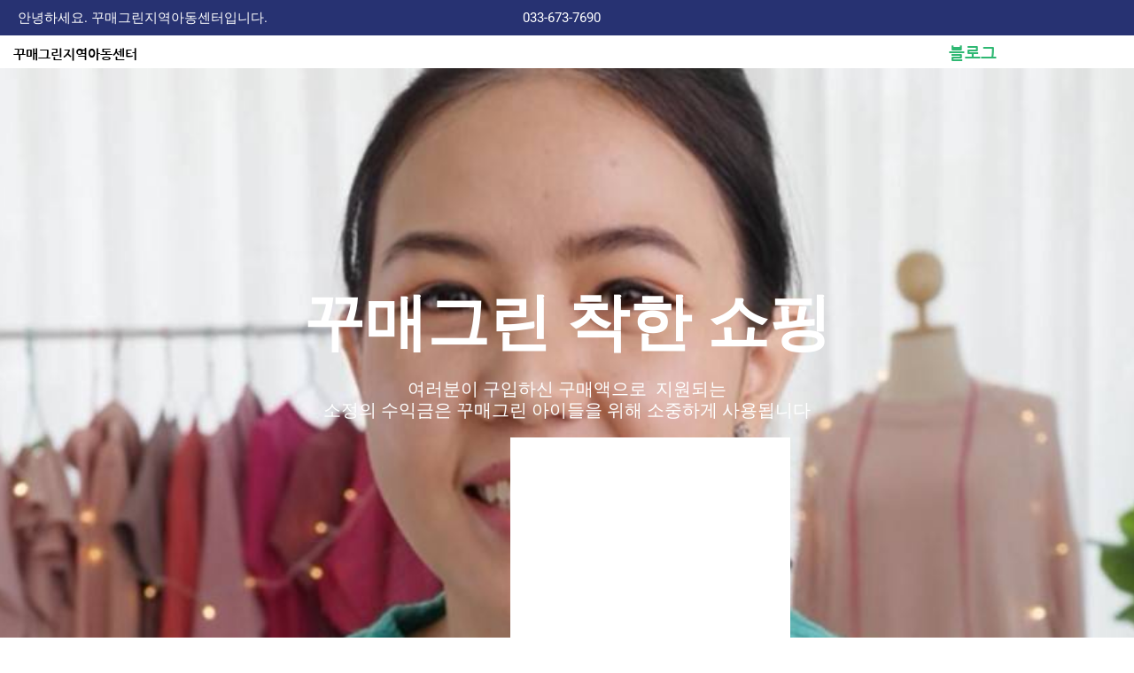

--- FILE ---
content_type: text/html; charset=UTF-8
request_url: https://lifedu.kr/kkumaegeulin/
body_size: 47461
content:
<!DOCTYPE html><html lang="ko-KR"><head><script data-no-optimize="1">var litespeed_docref=sessionStorage.getItem("litespeed_docref");litespeed_docref&&(Object.defineProperty(document,"referrer",{get:function(){return litespeed_docref}}),sessionStorage.removeItem("litespeed_docref"));</script> <meta charset="UTF-8"><meta name="viewport" content="width=device-width, initial-scale=1"><link rel="profile" href="https://gmpg.org/xfn/11"><style>#wpadminbar #wp-admin-bar-wccp_free_top_button .ab-icon:before {
	content: "\f160";
	color: #02CA02;
	top: 3px;
}
#wpadminbar #wp-admin-bar-wccp_free_top_button .ab-icon {
	transform: rotate(45deg);
}</style><meta name='robots' content='index, follow, max-image-preview:large, max-snippet:-1, max-video-preview:-1' /><title>꾸매그린지역아동센터와 쿠팡이 만났습니다.</title><meta name="description" content="여러분이 구입하신 매출액으로 쿠팡에서 지원되는 소정의 기부금은 꾸매그린지역아동센터 아이들을 위해 소중하게 사용됩니다. 제휴 쇼핑몰은 쿠팡쇼핑몰과 구매가격과 배송조건,  포인트 적립 등 100%로 같습니다. 다른점은 쿠팡과의 제휴로 지원되는 소정의 기부금은 꾸매그린지역아동센터 아이들의 꿈을 가꾸는데 도움이 됩니다" /><link rel="canonical" href="https://lifedu.kr/kkumaegeulin/" /><meta property="og:locale" content="ko_KR" /><meta property="og:type" content="article" /><meta property="og:title" content="꾸매그린지역아동센터와 쿠팡이 만났습니다." /><meta property="og:description" content="여러분이 구입하신 매출액으로 쿠팡에서 지원되는 소정의 기부금은 꾸매그린지역아동센터 아이들을 위해 소중하게 사용됩니다. 제휴 쇼핑몰은 쿠팡쇼핑몰과 구매가격과 배송조건,  포인트 적립 등 100%로 같습니다. 다른점은 쿠팡과의 제휴로 지원되는 소정의 기부금은 꾸매그린지역아동센터 아이들의 꿈을 가꾸는데 도움이 됩니다" /><meta property="og:url" content="https://lifedu.kr/kkumaegeulin/" /><meta property="og:site_name" content="한국평생교육신문" /><meta property="article:modified_time" content="2023-05-09T04:55:29+00:00" /><meta property="og:image" content="https://lifedu.kr/wp-content/uploads/2022/03/4-1.jpg" /><meta property="og:image:width" content="1300" /><meta property="og:image:height" content="572" /><meta property="og:image:type" content="image/jpeg" /><meta name="twitter:card" content="summary_large_image" /><meta name="twitter:label1" content="예상 되는 판독 시간" /><meta name="twitter:data1" content="4분" /> <script type="application/ld+json" class="yoast-schema-graph">{"@context":"https://schema.org","@graph":[{"@type":"WebPage","@id":"https://lifedu.kr/kkumaegeulin/","url":"https://lifedu.kr/kkumaegeulin/","name":"꾸매그린지역아동센터와 쿠팡이 만났습니다.","isPartOf":{"@id":"https://lifedu.kr/#website"},"primaryImageOfPage":{"@id":"https://lifedu.kr/kkumaegeulin/#primaryimage"},"image":{"@id":"https://lifedu.kr/kkumaegeulin/#primaryimage"},"thumbnailUrl":"https://lifedu.kr/wp-content/uploads/2022/03/4-1.jpg","datePublished":"2022-05-30T05:14:58+00:00","dateModified":"2023-05-09T04:55:29+00:00","description":"여러분이 구입하신 매출액으로 쿠팡에서 지원되는 소정의 기부금은 꾸매그린지역아동센터 아이들을 위해 소중하게 사용됩니다. 제휴 쇼핑몰은 쿠팡쇼핑몰과 구매가격과 배송조건,  포인트 적립 등 100%로 같습니다. 다른점은 쿠팡과의 제휴로 지원되는 소정의 기부금은 꾸매그린지역아동센터 아이들의 꿈을 가꾸는데 도움이 됩니다","breadcrumb":{"@id":"https://lifedu.kr/kkumaegeulin/#breadcrumb"},"inLanguage":"ko-KR","potentialAction":[{"@type":"ReadAction","target":["https://lifedu.kr/kkumaegeulin/"]}]},{"@type":"ImageObject","inLanguage":"ko-KR","@id":"https://lifedu.kr/kkumaegeulin/#primaryimage","url":"https://lifedu.kr/wp-content/uploads/2022/03/4-1.jpg","contentUrl":"https://lifedu.kr/wp-content/uploads/2022/03/4-1.jpg","width":1300,"height":572},{"@type":"BreadcrumbList","@id":"https://lifedu.kr/kkumaegeulin/#breadcrumb","itemListElement":[{"@type":"ListItem","position":1,"name":"Home","item":"https://lifedu.kr/"},{"@type":"ListItem","position":2,"name":"*꾸매그린 쿠팡몰"}]},{"@type":"WebSite","@id":"https://lifedu.kr/#website","url":"https://lifedu.kr/","name":"한국평생교육신문","description":"","publisher":{"@id":"https://lifedu.kr/#organization"},"potentialAction":[{"@type":"SearchAction","target":{"@type":"EntryPoint","urlTemplate":"https://lifedu.kr/?s={search_term_string}"},"query-input":{"@type":"PropertyValueSpecification","valueRequired":true,"valueName":"search_term_string"}}],"inLanguage":"ko-KR"},{"@type":"Organization","@id":"https://lifedu.kr/#organization","name":"한국평생교육신문","url":"https://lifedu.kr/","logo":{"@type":"ImageObject","inLanguage":"ko-KR","@id":"https://lifedu.kr/#/schema/logo/image/","url":"https://lifedu.kr/wp-content/uploads/2021/09/로고와제호2.png","contentUrl":"https://lifedu.kr/wp-content/uploads/2021/09/로고와제호2.png","width":884,"height":148,"caption":"한국평생교육신문"},"image":{"@id":"https://lifedu.kr/#/schema/logo/image/"}}]}</script> <link rel='dns-prefetch' href='//fonts.googleapis.com' /><link rel="alternate" type="application/rss+xml" title="한국평생교육신문 &raquo; 피드" href="https://lifedu.kr/feed/" /><link rel="alternate" type="application/rss+xml" title="한국평생교육신문 &raquo; 댓글 피드" href="https://lifedu.kr/comments/feed/" /><link rel="alternate" title="oEmbed (JSON)" type="application/json+oembed" href="https://lifedu.kr/wp-json/oembed/1.0/embed?url=https%3A%2F%2Flifedu.kr%2Fkkumaegeulin%2F" /><link rel="alternate" title="oEmbed (XML)" type="text/xml+oembed" href="https://lifedu.kr/wp-json/oembed/1.0/embed?url=https%3A%2F%2Flifedu.kr%2Fkkumaegeulin%2F&#038;format=xml" /><style id='wp-img-auto-sizes-contain-inline-css'>img:is([sizes=auto i],[sizes^="auto," i]){contain-intrinsic-size:3000px 1500px}
/*# sourceURL=wp-img-auto-sizes-contain-inline-css */</style><link data-optimized="2" rel="stylesheet" href="https://lifedu.kr/wp-content/litespeed/css/018a795a63a5a78a7297f5d360f34407.css?ver=9a6f6" /><style id='astra-theme-css-inline-css'>.ast-no-sidebar .entry-content .alignfull {margin-left: calc( -50vw + 50%);margin-right: calc( -50vw + 50%);max-width: 100vw;width: 100vw;}.ast-no-sidebar .entry-content .alignwide {margin-left: calc(-41vw + 50%);margin-right: calc(-41vw + 50%);max-width: unset;width: unset;}.ast-no-sidebar .entry-content .alignfull .alignfull,.ast-no-sidebar .entry-content .alignfull .alignwide,.ast-no-sidebar .entry-content .alignwide .alignfull,.ast-no-sidebar .entry-content .alignwide .alignwide,.ast-no-sidebar .entry-content .wp-block-column .alignfull,.ast-no-sidebar .entry-content .wp-block-column .alignwide{width: 100%;margin-left: auto;margin-right: auto;}.wp-block-gallery,.blocks-gallery-grid {margin: 0;}.wp-block-separator {max-width: 100px;}.wp-block-separator.is-style-wide,.wp-block-separator.is-style-dots {max-width: none;}.entry-content .has-2-columns .wp-block-column:first-child {padding-right: 10px;}.entry-content .has-2-columns .wp-block-column:last-child {padding-left: 10px;}@media (max-width: 782px) {.entry-content .wp-block-columns .wp-block-column {flex-basis: 100%;}.entry-content .has-2-columns .wp-block-column:first-child {padding-right: 0;}.entry-content .has-2-columns .wp-block-column:last-child {padding-left: 0;}}body .entry-content .wp-block-latest-posts {margin-left: 0;}body .entry-content .wp-block-latest-posts li {list-style: none;}.ast-no-sidebar .ast-container .entry-content .wp-block-latest-posts {margin-left: 0;}.ast-header-break-point .entry-content .alignwide {margin-left: auto;margin-right: auto;}.entry-content .blocks-gallery-item img {margin-bottom: auto;}.wp-block-pullquote {border-top: 4px solid #555d66;border-bottom: 4px solid #555d66;color: #40464d;}:root{--ast-post-nav-space:0;--ast-container-default-xlg-padding:6.67em;--ast-container-default-lg-padding:5.67em;--ast-container-default-slg-padding:4.34em;--ast-container-default-md-padding:3.34em;--ast-container-default-sm-padding:6.67em;--ast-container-default-xs-padding:2.4em;--ast-container-default-xxs-padding:1.4em;--ast-code-block-background:#EEEEEE;--ast-comment-inputs-background:#FAFAFA;--ast-normal-container-width:1000px;--ast-narrow-container-width:750px;--ast-blog-title-font-weight:normal;--ast-blog-meta-weight:inherit;--ast-global-color-primary:var(--ast-global-color-5);--ast-global-color-secondary:var(--ast-global-color-4);--ast-global-color-alternate-background:var(--ast-global-color-7);--ast-global-color-subtle-background:var(--ast-global-color-6);--ast-bg-style-guide:var( --ast-global-color-secondary,--ast-global-color-5 );--ast-shadow-style-guide:0px 0px 4px 0 #00000057;--ast-global-dark-bg-style:#fff;--ast-global-dark-lfs:#fbfbfb;--ast-widget-bg-color:#fafafa;--ast-wc-container-head-bg-color:#fbfbfb;--ast-title-layout-bg:#eeeeee;--ast-search-border-color:#e7e7e7;--ast-lifter-hover-bg:#e6e6e6;--ast-gallery-block-color:#000;--srfm-color-input-label:var(--ast-global-color-2);}html{font-size:93.75%;}a,.page-title{color:var(--ast-global-color-1);}a:hover,a:focus{color:var(--ast-global-color-1);}body,button,input,select,textarea,.ast-button,.ast-custom-button{font-family:-apple-system,BlinkMacSystemFont,Segoe UI,Roboto,Oxygen-Sans,Ubuntu,Cantarell,Helvetica Neue,sans-serif;font-weight:inherit;font-size:15px;font-size:1rem;line-height:var(--ast-body-line-height,1.65em);}blockquote{color:#000000;}h1,h2,h3,h4,h5,h6,.entry-content :where(h1,h2,h3,h4,h5,h6),.site-title,.site-title a{font-weight:600;}.ast-site-identity .site-title a{color:var(--ast-global-color-2);}.site-title{font-size:35px;font-size:2.3333333333333rem;display:none;}header .custom-logo-link img{max-width:200px;width:200px;}.astra-logo-svg{width:200px;}.site-header .site-description{font-size:15px;font-size:1rem;display:none;}.entry-title{font-size:20px;font-size:1.3333333333333rem;}.archive .ast-article-post .ast-article-inner,.blog .ast-article-post .ast-article-inner,.archive .ast-article-post .ast-article-inner:hover,.blog .ast-article-post .ast-article-inner:hover{overflow:hidden;}h1,.entry-content :where(h1){font-size:40px;font-size:2.6666666666667rem;font-weight:600;line-height:1.4em;}h2,.entry-content :where(h2){font-size:32px;font-size:2.1333333333333rem;font-weight:600;line-height:1.3em;}h3,.entry-content :where(h3){font-size:26px;font-size:1.7333333333333rem;font-weight:600;line-height:1.3em;}h4,.entry-content :where(h4){font-size:24px;font-size:1.6rem;line-height:1.2em;font-weight:600;}h5,.entry-content :where(h5){font-size:20px;font-size:1.3333333333333rem;line-height:1.2em;font-weight:600;}h6,.entry-content :where(h6){font-size:16px;font-size:1.0666666666667rem;line-height:1.25em;font-weight:600;}::selection{background-color:var(--ast-global-color-0);color:#ffffff;}body,h1,h2,h3,h4,h5,h6,.entry-title a,.entry-content :where(h1,h2,h3,h4,h5,h6){color:#000000;}.tagcloud a:hover,.tagcloud a:focus,.tagcloud a.current-item{color:#ffffff;border-color:var(--ast-global-color-1);background-color:var(--ast-global-color-1);}input:focus,input[type="text"]:focus,input[type="email"]:focus,input[type="url"]:focus,input[type="password"]:focus,input[type="reset"]:focus,input[type="search"]:focus,textarea:focus{border-color:var(--ast-global-color-1);}input[type="radio"]:checked,input[type=reset],input[type="checkbox"]:checked,input[type="checkbox"]:hover:checked,input[type="checkbox"]:focus:checked,input[type=range]::-webkit-slider-thumb{border-color:var(--ast-global-color-1);background-color:var(--ast-global-color-1);box-shadow:none;}.site-footer a:hover + .post-count,.site-footer a:focus + .post-count{background:var(--ast-global-color-1);border-color:var(--ast-global-color-1);}.single .nav-links .nav-previous,.single .nav-links .nav-next{color:var(--ast-global-color-1);}.entry-meta,.entry-meta *{line-height:1.45;color:var(--ast-global-color-1);}.entry-meta a:not(.ast-button):hover,.entry-meta a:not(.ast-button):hover *,.entry-meta a:not(.ast-button):focus,.entry-meta a:not(.ast-button):focus *,.page-links > .page-link,.page-links .page-link:hover,.post-navigation a:hover{color:var(--ast-global-color-1);}#cat option,.secondary .calendar_wrap thead a,.secondary .calendar_wrap thead a:visited{color:var(--ast-global-color-1);}.secondary .calendar_wrap #today,.ast-progress-val span{background:var(--ast-global-color-1);}.secondary a:hover + .post-count,.secondary a:focus + .post-count{background:var(--ast-global-color-1);border-color:var(--ast-global-color-1);}.calendar_wrap #today > a{color:#ffffff;}.page-links .page-link,.single .post-navigation a{color:var(--ast-global-color-1);}.ast-search-menu-icon .search-form button.search-submit{padding:0 4px;}.ast-search-menu-icon form.search-form{padding-right:0;}.ast-search-menu-icon.slide-search input.search-field{width:0;}.ast-header-search .ast-search-menu-icon.ast-dropdown-active .search-form,.ast-header-search .ast-search-menu-icon.ast-dropdown-active .search-field:focus{transition:all 0.2s;}.search-form input.search-field:focus{outline:none;}.widget-title,.widget .wp-block-heading{font-size:21px;font-size:1.4rem;color:#000000;}.ast-single-post .entry-content a,.ast-comment-content a:not(.ast-comment-edit-reply-wrap a){text-decoration:underline;}.ast-single-post .wp-block-button .wp-block-button__link,.ast-single-post .elementor-widget-button .elementor-button,a.ast-post-filter-single,.ast-single-post .wp-block-button.is-style-outline .wp-block-button__link,div.ast-custom-button,.ast-single-post .ast-comment-content .comment-reply-link,.ast-single-post .ast-comment-content .comment-edit-link{text-decoration:none;}.ast-search-menu-icon.slide-search a:focus-visible:focus-visible,.astra-search-icon:focus-visible,#close:focus-visible,a:focus-visible,.ast-menu-toggle:focus-visible,.site .skip-link:focus-visible,.wp-block-loginout input:focus-visible,.wp-block-search.wp-block-search__button-inside .wp-block-search__inside-wrapper,.ast-header-navigation-arrow:focus-visible,.ast-orders-table__row .ast-orders-table__cell:focus-visible,a#ast-apply-coupon:focus-visible,#ast-apply-coupon:focus-visible,#close:focus-visible,.button.search-submit:focus-visible,#search_submit:focus,.normal-search:focus-visible,.ast-header-account-wrap:focus-visible,.astra-cart-drawer-close:focus,.ast-single-variation:focus,.ast-button:focus,.ast-builder-button-wrap:has(.ast-custom-button-link:focus),.ast-builder-button-wrap .ast-custom-button-link:focus{outline-style:dotted;outline-color:inherit;outline-width:thin;}input:focus,input[type="text"]:focus,input[type="email"]:focus,input[type="url"]:focus,input[type="password"]:focus,input[type="reset"]:focus,input[type="search"]:focus,input[type="number"]:focus,textarea:focus,.wp-block-search__input:focus,[data-section="section-header-mobile-trigger"] .ast-button-wrap .ast-mobile-menu-trigger-minimal:focus,.ast-mobile-popup-drawer.active .menu-toggle-close:focus,#ast-scroll-top:focus,#coupon_code:focus,#ast-coupon-code:focus{border-style:dotted;border-color:inherit;border-width:thin;}input{outline:none;}.site-logo-img img{ transition:all 0.2s linear;}body .ast-oembed-container *{position:absolute;top:0;width:100%;height:100%;left:0;}body .wp-block-embed-pocket-casts .ast-oembed-container *{position:unset;}.ast-single-post-featured-section + article {margin-top: 2em;}.site-content .ast-single-post-featured-section img {width: 100%;overflow: hidden;object-fit: cover;}.site > .ast-single-related-posts-container {margin-top: 0;}@media (min-width: 922px) {.ast-desktop .ast-container--narrow {max-width: var(--ast-narrow-container-width);margin: 0 auto;}}.ast-page-builder-template .hentry {margin: 0;}.ast-page-builder-template .site-content > .ast-container {max-width: 100%;padding: 0;}.ast-page-builder-template .site .site-content #primary {padding: 0;margin: 0;}.ast-page-builder-template .no-results {text-align: center;margin: 4em auto;}.ast-page-builder-template .ast-pagination {padding: 2em;}.ast-page-builder-template .entry-header.ast-no-title.ast-no-thumbnail {margin-top: 0;}.ast-page-builder-template .entry-header.ast-header-without-markup {margin-top: 0;margin-bottom: 0;}.ast-page-builder-template .entry-header.ast-no-title.ast-no-meta {margin-bottom: 0;}.ast-page-builder-template.single .post-navigation {padding-bottom: 2em;}.ast-page-builder-template.single-post .site-content > .ast-container {max-width: 100%;}.ast-page-builder-template .entry-header {margin-top: 4em;margin-left: auto;margin-right: auto;padding-left: 20px;padding-right: 20px;}.single.ast-page-builder-template .entry-header {padding-left: 20px;padding-right: 20px;}.ast-page-builder-template .ast-archive-description {margin: 4em auto 0;padding-left: 20px;padding-right: 20px;}.ast-page-builder-template.ast-no-sidebar .entry-content .alignwide {margin-left: 0;margin-right: 0;}@media (max-width:921.9px){#ast-desktop-header{display:none;}}@media (min-width:922px){#ast-mobile-header{display:none;}}.wp-block-buttons.aligncenter{justify-content:center;}@media (max-width:921px){.ast-theme-transparent-header #primary,.ast-theme-transparent-header #secondary{padding:0;}}@media (max-width:921px){.ast-plain-container.ast-no-sidebar #primary{padding:0;}}.ast-plain-container.ast-no-sidebar #primary{margin-top:0;margin-bottom:0;}@media (min-width:1200px){.wp-block-group .has-background{padding:20px;}}@media (min-width:1200px){.ast-no-sidebar.ast-separate-container .entry-content .wp-block-group.alignwide,.ast-no-sidebar.ast-separate-container .entry-content .wp-block-cover.alignwide{margin-left:-20px;margin-right:-20px;padding-left:20px;padding-right:20px;}.ast-no-sidebar.ast-separate-container .entry-content .wp-block-cover.alignfull,.ast-no-sidebar.ast-separate-container .entry-content .wp-block-group.alignfull{margin-left:-6.67em;margin-right:-6.67em;padding-left:6.67em;padding-right:6.67em;}}@media (min-width:1200px){.wp-block-cover-image.alignwide .wp-block-cover__inner-container,.wp-block-cover.alignwide .wp-block-cover__inner-container,.wp-block-cover-image.alignfull .wp-block-cover__inner-container,.wp-block-cover.alignfull .wp-block-cover__inner-container{width:100%;}}.wp-block-columns{margin-bottom:unset;}.wp-block-image.size-full{margin:2rem 0;}.wp-block-separator.has-background{padding:0;}.wp-block-gallery{margin-bottom:1.6em;}.wp-block-group{padding-top:4em;padding-bottom:4em;}.wp-block-group__inner-container .wp-block-columns:last-child,.wp-block-group__inner-container :last-child,.wp-block-table table{margin-bottom:0;}.blocks-gallery-grid{width:100%;}.wp-block-navigation-link__content{padding:5px 0;}.wp-block-group .wp-block-group .has-text-align-center,.wp-block-group .wp-block-column .has-text-align-center{max-width:100%;}.has-text-align-center{margin:0 auto;}@media (min-width:1200px){.wp-block-cover__inner-container,.alignwide .wp-block-group__inner-container,.alignfull .wp-block-group__inner-container{max-width:1200px;margin:0 auto;}.wp-block-group.alignnone,.wp-block-group.aligncenter,.wp-block-group.alignleft,.wp-block-group.alignright,.wp-block-group.alignwide,.wp-block-columns.alignwide{margin:2rem 0 1rem 0;}}@media (max-width:1200px){.wp-block-group{padding:3em;}.wp-block-group .wp-block-group{padding:1.5em;}.wp-block-columns,.wp-block-column{margin:1rem 0;}}@media (min-width:921px){.wp-block-columns .wp-block-group{padding:2em;}}@media (max-width:544px){.wp-block-cover-image .wp-block-cover__inner-container,.wp-block-cover .wp-block-cover__inner-container{width:unset;}.wp-block-cover,.wp-block-cover-image{padding:2em 0;}.wp-block-group,.wp-block-cover{padding:2em;}.wp-block-media-text__media img,.wp-block-media-text__media video{width:unset;max-width:100%;}.wp-block-media-text.has-background .wp-block-media-text__content{padding:1em;}}.wp-block-image.aligncenter{margin-left:auto;margin-right:auto;}.wp-block-table.aligncenter{margin-left:auto;margin-right:auto;}@media (min-width:544px){.entry-content .wp-block-media-text.has-media-on-the-right .wp-block-media-text__content{padding:0 8% 0 0;}.entry-content .wp-block-media-text .wp-block-media-text__content{padding:0 0 0 8%;}.ast-plain-container .site-content .entry-content .has-custom-content-position.is-position-bottom-left > *,.ast-plain-container .site-content .entry-content .has-custom-content-position.is-position-bottom-right > *,.ast-plain-container .site-content .entry-content .has-custom-content-position.is-position-top-left > *,.ast-plain-container .site-content .entry-content .has-custom-content-position.is-position-top-right > *,.ast-plain-container .site-content .entry-content .has-custom-content-position.is-position-center-right > *,.ast-plain-container .site-content .entry-content .has-custom-content-position.is-position-center-left > *{margin:0;}}@media (max-width:544px){.entry-content .wp-block-media-text .wp-block-media-text__content{padding:8% 0;}.wp-block-media-text .wp-block-media-text__media img{width:auto;max-width:100%;}}.wp-block-button.is-style-outline .wp-block-button__link{border-color:var(--ast-global-color-0);}div.wp-block-button.is-style-outline > .wp-block-button__link:not(.has-text-color),div.wp-block-button.wp-block-button__link.is-style-outline:not(.has-text-color){color:var(--ast-global-color-0);}.wp-block-button.is-style-outline .wp-block-button__link:hover,.wp-block-buttons .wp-block-button.is-style-outline .wp-block-button__link:focus,.wp-block-buttons .wp-block-button.is-style-outline > .wp-block-button__link:not(.has-text-color):hover,.wp-block-buttons .wp-block-button.wp-block-button__link.is-style-outline:not(.has-text-color):hover{color:#ffffff;background-color:var(--ast-global-color-1);border-color:var(--ast-global-color-1);}.post-page-numbers.current .page-link,.ast-pagination .page-numbers.current{color:#ffffff;border-color:var(--ast-global-color-0);background-color:var(--ast-global-color-0);}@media (min-width:544px){.entry-content > .alignleft{margin-right:20px;}.entry-content > .alignright{margin-left:20px;}}.wp-block-button.is-style-outline .wp-block-button__link.wp-element-button,.ast-outline-button{border-color:var(--ast-global-color-0);font-family:inherit;font-weight:inherit;line-height:1em;}.wp-block-buttons .wp-block-button.is-style-outline > .wp-block-button__link:not(.has-text-color),.wp-block-buttons .wp-block-button.wp-block-button__link.is-style-outline:not(.has-text-color),.ast-outline-button{color:var(--ast-global-color-0);}.wp-block-button.is-style-outline .wp-block-button__link:hover,.wp-block-buttons .wp-block-button.is-style-outline .wp-block-button__link:focus,.wp-block-buttons .wp-block-button.is-style-outline > .wp-block-button__link:not(.has-text-color):hover,.wp-block-buttons .wp-block-button.wp-block-button__link.is-style-outline:not(.has-text-color):hover,.ast-outline-button:hover,.ast-outline-button:focus,.wp-block-uagb-buttons-child .uagb-buttons-repeater.ast-outline-button:hover,.wp-block-uagb-buttons-child .uagb-buttons-repeater.ast-outline-button:focus{color:#ffffff;background-color:var(--ast-global-color-1);border-color:var(--ast-global-color-1);}.wp-block-button .wp-block-button__link.wp-element-button.is-style-outline:not(.has-background),.wp-block-button.is-style-outline>.wp-block-button__link.wp-element-button:not(.has-background),.ast-outline-button{background-color:transparent;}.entry-content[data-ast-blocks-layout] > figure{margin-bottom:1em;}h1.widget-title{font-weight:600;}h2.widget-title{font-weight:600;}h3.widget-title{font-weight:600;}.elementor-widget-container .elementor-loop-container .e-loop-item[data-elementor-type="loop-item"]{width:100%;}@media (max-width:921px){.ast-left-sidebar #content > .ast-container{display:flex;flex-direction:column-reverse;width:100%;}.ast-separate-container .ast-article-post,.ast-separate-container .ast-article-single{padding:1.5em 2.14em;}.ast-author-box img.avatar{margin:20px 0 0 0;}}@media (min-width:922px){.ast-separate-container.ast-right-sidebar #primary,.ast-separate-container.ast-left-sidebar #primary{border:0;}.search-no-results.ast-separate-container #primary{margin-bottom:4em;}}.wp-block-button .wp-block-button__link{color:#ffffff;}.wp-block-button .wp-block-button__link:hover,.wp-block-button .wp-block-button__link:focus{color:#ffffff;background-color:var(--ast-global-color-1);border-color:var(--ast-global-color-1);}.elementor-widget-heading h1.elementor-heading-title{line-height:1.4em;}.elementor-widget-heading h2.elementor-heading-title{line-height:1.3em;}.elementor-widget-heading h3.elementor-heading-title{line-height:1.3em;}.elementor-widget-heading h4.elementor-heading-title{line-height:1.2em;}.elementor-widget-heading h5.elementor-heading-title{line-height:1.2em;}.elementor-widget-heading h6.elementor-heading-title{line-height:1.25em;}.wp-block-button .wp-block-button__link{border-color:var(--ast-global-color-0);background-color:var(--ast-global-color-0);color:#ffffff;font-family:inherit;font-weight:inherit;line-height:1em;padding-top:15px;padding-right:30px;padding-bottom:15px;padding-left:30px;}@media (max-width:921px){.wp-block-button .wp-block-button__link{padding-top:14px;padding-right:28px;padding-bottom:14px;padding-left:28px;}}@media (max-width:544px){.wp-block-button .wp-block-button__link{padding-top:12px;padding-right:24px;padding-bottom:12px;padding-left:24px;}}.menu-toggle,button,.ast-button,.ast-custom-button,.button,input#submit,input[type="button"],input[type="submit"],input[type="reset"],form[CLASS*="wp-block-search__"].wp-block-search .wp-block-search__inside-wrapper .wp-block-search__button{border-style:solid;border-top-width:0;border-right-width:0;border-left-width:0;border-bottom-width:0;color:#ffffff;border-color:var(--ast-global-color-0);background-color:var(--ast-global-color-0);padding-top:15px;padding-right:30px;padding-bottom:15px;padding-left:30px;font-family:inherit;font-weight:inherit;line-height:1em;}button:focus,.menu-toggle:hover,button:hover,.ast-button:hover,.ast-custom-button:hover .button:hover,.ast-custom-button:hover ,input[type=reset]:hover,input[type=reset]:focus,input#submit:hover,input#submit:focus,input[type="button"]:hover,input[type="button"]:focus,input[type="submit"]:hover,input[type="submit"]:focus,form[CLASS*="wp-block-search__"].wp-block-search .wp-block-search__inside-wrapper .wp-block-search__button:hover,form[CLASS*="wp-block-search__"].wp-block-search .wp-block-search__inside-wrapper .wp-block-search__button:focus{color:#ffffff;background-color:var(--ast-global-color-1);border-color:var(--ast-global-color-1);}@media (max-width:921px){.menu-toggle,button,.ast-button,.ast-custom-button,.button,input#submit,input[type="button"],input[type="submit"],input[type="reset"],form[CLASS*="wp-block-search__"].wp-block-search .wp-block-search__inside-wrapper .wp-block-search__button{padding-top:14px;padding-right:28px;padding-bottom:14px;padding-left:28px;}}@media (max-width:544px){.menu-toggle,button,.ast-button,.ast-custom-button,.button,input#submit,input[type="button"],input[type="submit"],input[type="reset"],form[CLASS*="wp-block-search__"].wp-block-search .wp-block-search__inside-wrapper .wp-block-search__button{padding-top:12px;padding-right:24px;padding-bottom:12px;padding-left:24px;}}@media (max-width:921px){.ast-mobile-header-stack .main-header-bar .ast-search-menu-icon{display:inline-block;}.ast-header-break-point.ast-header-custom-item-outside .ast-mobile-header-stack .main-header-bar .ast-search-icon{margin:0;}.ast-comment-avatar-wrap img{max-width:2.5em;}.ast-comment-meta{padding:0 1.8888em 1.3333em;}.ast-separate-container .ast-comment-list li.depth-1{padding:1.5em 2.14em;}.ast-separate-container .comment-respond{padding:2em 2.14em;}}@media (min-width:544px){.ast-container{max-width:100%;}}@media (max-width:544px){.ast-separate-container .ast-article-post,.ast-separate-container .ast-article-single,.ast-separate-container .comments-title,.ast-separate-container .ast-archive-description{padding:1.5em 1em;}.ast-separate-container #content .ast-container{padding-left:0.54em;padding-right:0.54em;}.ast-separate-container .ast-comment-list .bypostauthor{padding:.5em;}.ast-search-menu-icon.ast-dropdown-active .search-field{width:170px;}} #ast-mobile-header .ast-site-header-cart-li a{pointer-events:none;}body,.ast-separate-container{background-color:var(--ast-global-color-5);background-image:none;}.ast-no-sidebar.ast-separate-container .entry-content .alignfull {margin-left: -6.67em;margin-right: -6.67em;width: auto;}@media (max-width: 1200px) {.ast-no-sidebar.ast-separate-container .entry-content .alignfull {margin-left: -2.4em;margin-right: -2.4em;}}@media (max-width: 768px) {.ast-no-sidebar.ast-separate-container .entry-content .alignfull {margin-left: -2.14em;margin-right: -2.14em;}}@media (max-width: 544px) {.ast-no-sidebar.ast-separate-container .entry-content .alignfull {margin-left: -1em;margin-right: -1em;}}.ast-no-sidebar.ast-separate-container .entry-content .alignwide {margin-left: -20px;margin-right: -20px;}.ast-no-sidebar.ast-separate-container .entry-content .wp-block-column .alignfull,.ast-no-sidebar.ast-separate-container .entry-content .wp-block-column .alignwide {margin-left: auto;margin-right: auto;width: 100%;}@media (max-width:921px){.site-title{font-size:56px;font-size:3.7333333333333rem;display:none;}.site-header .site-description{display:none;}h1,.entry-content :where(h1){font-size:30px;}h2,.entry-content :where(h2){font-size:25px;}h3,.entry-content :where(h3){font-size:20px;}}@media (max-width:544px){.site-title{display:none;}.site-header .site-description{display:none;}h1,.entry-content :where(h1){font-size:30px;}h2,.entry-content :where(h2){font-size:25px;}h3,.entry-content :where(h3){font-size:20px;}}@media (max-width:921px){html{font-size:85.5%;}}@media (max-width:544px){html{font-size:85.5%;}}@media (min-width:922px){.ast-container{max-width:1040px;}}@media (min-width:922px){.site-content .ast-container{display:flex;}}@media (max-width:921px){.site-content .ast-container{flex-direction:column;}}@media (min-width:922px){.blog .site-content > .ast-container,.archive .site-content > .ast-container,.search .site-content > .ast-container{max-width:1172px;}}@media (min-width:922px){.single-post .site-content > .ast-container{max-width:1397px;}}@media (min-width:922px){.main-header-menu .sub-menu .menu-item.ast-left-align-sub-menu:hover > .sub-menu,.main-header-menu .sub-menu .menu-item.ast-left-align-sub-menu.focus > .sub-menu{margin-left:-0px;}}.site .comments-area{padding-bottom:3em;}.footer-widget-area[data-section^="section-fb-html-"] .ast-builder-html-element{text-align:center;}.wp-block-search {margin-bottom: 20px;}.wp-block-site-tagline {margin-top: 20px;}form.wp-block-search .wp-block-search__input,.wp-block-search.wp-block-search__button-inside .wp-block-search__inside-wrapper {border-color: #eaeaea;background: #fafafa;}.wp-block-search.wp-block-search__button-inside .wp-block-search__inside-wrapper .wp-block-search__input:focus,.wp-block-loginout input:focus {outline: thin dotted;}.wp-block-loginout input:focus {border-color: transparent;} form.wp-block-search .wp-block-search__inside-wrapper .wp-block-search__input {padding: 12px;}form.wp-block-search .wp-block-search__button svg {fill: currentColor;width: 20px;height: 20px;}.wp-block-loginout p label {display: block;}.wp-block-loginout p:not(.login-remember):not(.login-submit) input {width: 100%;}.wp-block-loginout .login-remember input {width: 1.1rem;height: 1.1rem;margin: 0 5px 4px 0;vertical-align: middle;}blockquote {padding: 1.2em;}:root .has-ast-global-color-0-color{color:var(--ast-global-color-0);}:root .has-ast-global-color-0-background-color{background-color:var(--ast-global-color-0);}:root .wp-block-button .has-ast-global-color-0-color{color:var(--ast-global-color-0);}:root .wp-block-button .has-ast-global-color-0-background-color{background-color:var(--ast-global-color-0);}:root .has-ast-global-color-1-color{color:var(--ast-global-color-1);}:root .has-ast-global-color-1-background-color{background-color:var(--ast-global-color-1);}:root .wp-block-button .has-ast-global-color-1-color{color:var(--ast-global-color-1);}:root .wp-block-button .has-ast-global-color-1-background-color{background-color:var(--ast-global-color-1);}:root .has-ast-global-color-2-color{color:var(--ast-global-color-2);}:root .has-ast-global-color-2-background-color{background-color:var(--ast-global-color-2);}:root .wp-block-button .has-ast-global-color-2-color{color:var(--ast-global-color-2);}:root .wp-block-button .has-ast-global-color-2-background-color{background-color:var(--ast-global-color-2);}:root .has-ast-global-color-3-color{color:var(--ast-global-color-3);}:root .has-ast-global-color-3-background-color{background-color:var(--ast-global-color-3);}:root .wp-block-button .has-ast-global-color-3-color{color:var(--ast-global-color-3);}:root .wp-block-button .has-ast-global-color-3-background-color{background-color:var(--ast-global-color-3);}:root .has-ast-global-color-4-color{color:var(--ast-global-color-4);}:root .has-ast-global-color-4-background-color{background-color:var(--ast-global-color-4);}:root .wp-block-button .has-ast-global-color-4-color{color:var(--ast-global-color-4);}:root .wp-block-button .has-ast-global-color-4-background-color{background-color:var(--ast-global-color-4);}:root .has-ast-global-color-5-color{color:var(--ast-global-color-5);}:root .has-ast-global-color-5-background-color{background-color:var(--ast-global-color-5);}:root .wp-block-button .has-ast-global-color-5-color{color:var(--ast-global-color-5);}:root .wp-block-button .has-ast-global-color-5-background-color{background-color:var(--ast-global-color-5);}:root .has-ast-global-color-6-color{color:var(--ast-global-color-6);}:root .has-ast-global-color-6-background-color{background-color:var(--ast-global-color-6);}:root .wp-block-button .has-ast-global-color-6-color{color:var(--ast-global-color-6);}:root .wp-block-button .has-ast-global-color-6-background-color{background-color:var(--ast-global-color-6);}:root .has-ast-global-color-7-color{color:var(--ast-global-color-7);}:root .has-ast-global-color-7-background-color{background-color:var(--ast-global-color-7);}:root .wp-block-button .has-ast-global-color-7-color{color:var(--ast-global-color-7);}:root .wp-block-button .has-ast-global-color-7-background-color{background-color:var(--ast-global-color-7);}:root .has-ast-global-color-8-color{color:var(--ast-global-color-8);}:root .has-ast-global-color-8-background-color{background-color:var(--ast-global-color-8);}:root .wp-block-button .has-ast-global-color-8-color{color:var(--ast-global-color-8);}:root .wp-block-button .has-ast-global-color-8-background-color{background-color:var(--ast-global-color-8);}:root{--ast-global-color-0:#0170B9;--ast-global-color-1:#3a3a3a;--ast-global-color-2:#3a3a3a;--ast-global-color-3:#4B4F58;--ast-global-color-4:#F5F5F5;--ast-global-color-5:#FFFFFF;--ast-global-color-6:#E5E5E5;--ast-global-color-7:#424242;--ast-global-color-8:#000000;}:root {--ast-border-color : #dddddd;}.ast-single-entry-banner {-js-display: flex;display: flex;flex-direction: column;justify-content: center;text-align: center;position: relative;background: var(--ast-title-layout-bg);}.ast-single-entry-banner[data-banner-layout="layout-1"] {max-width: 1000px;background: inherit;padding: 20px 0;}.ast-single-entry-banner[data-banner-width-type="custom"] {margin: 0 auto;width: 100%;}.ast-single-entry-banner + .site-content .entry-header {margin-bottom: 0;}.site .ast-author-avatar {--ast-author-avatar-size: ;}a.ast-underline-text {text-decoration: underline;}.ast-container > .ast-terms-link {position: relative;display: block;}a.ast-button.ast-badge-tax {padding: 4px 8px;border-radius: 3px;font-size: inherit;}header.entry-header:not(.related-entry-header){text-align:left;}header.entry-header:not(.related-entry-header) .entry-title{font-size:30px;font-size:2rem;}header.entry-header:not(.related-entry-header) > *:not(:last-child){margin-bottom:10px;}@media (max-width:921px){header.entry-header:not(.related-entry-header){text-align:left;}}@media (max-width:544px){header.entry-header:not(.related-entry-header){text-align:left;}}.ast-archive-entry-banner {-js-display: flex;display: flex;flex-direction: column;justify-content: center;text-align: center;position: relative;background: var(--ast-title-layout-bg);}.ast-archive-entry-banner[data-banner-width-type="custom"] {margin: 0 auto;width: 100%;}.ast-archive-entry-banner[data-banner-layout="layout-1"] {background: inherit;padding: 20px 0;text-align: left;}body.archive .ast-archive-description{max-width:1000px;width:100%;text-align:left;padding-top:3em;padding-right:3em;padding-bottom:3em;padding-left:3em;}body.archive .ast-archive-description .ast-archive-title,body.archive .ast-archive-description .ast-archive-title *{font-size:25px;font-size:1.6666666666667rem;text-transform:capitalize;}body.archive .ast-archive-description > *:not(:last-child){margin-bottom:10px;}@media (max-width:921px){body.archive .ast-archive-description{text-align:left;}}@media (max-width:544px){body.archive .ast-archive-description{text-align:left;}}.ast-breadcrumbs .trail-browse,.ast-breadcrumbs .trail-items,.ast-breadcrumbs .trail-items li{display:inline-block;margin:0;padding:0;border:none;background:inherit;text-indent:0;text-decoration:none;}.ast-breadcrumbs .trail-browse{font-size:inherit;font-style:inherit;font-weight:inherit;color:inherit;}.ast-breadcrumbs .trail-items{list-style:none;}.trail-items li::after{padding:0 0.3em;content:"\00bb";}.trail-items li:last-of-type::after{display:none;}h1,h2,h3,h4,h5,h6,.entry-content :where(h1,h2,h3,h4,h5,h6){color:var(--ast-global-color-2);}@media (max-width:921px){.ast-builder-grid-row-container.ast-builder-grid-row-tablet-3-firstrow .ast-builder-grid-row > *:first-child,.ast-builder-grid-row-container.ast-builder-grid-row-tablet-3-lastrow .ast-builder-grid-row > *:last-child{grid-column:1 / -1;}}@media (max-width:544px){.ast-builder-grid-row-container.ast-builder-grid-row-mobile-3-firstrow .ast-builder-grid-row > *:first-child,.ast-builder-grid-row-container.ast-builder-grid-row-mobile-3-lastrow .ast-builder-grid-row > *:last-child{grid-column:1 / -1;}}.ast-builder-layout-element[data-section="title_tagline"]{display:flex;}@media (max-width:921px){.ast-header-break-point .ast-builder-layout-element[data-section="title_tagline"]{display:flex;}}@media (max-width:544px){.ast-header-break-point .ast-builder-layout-element[data-section="title_tagline"]{display:flex;}}[data-section*="section-hb-button-"] .menu-link{display:none;}.ast-header-button-1 .ast-custom-button{background:#018905;border-left-width:100px;}.ast-header-button-1 .ast-custom-button:hover{color:var(--ast-global-color-0);background:#ffc900;}@media (max-width:921px){.ast-header-button-1 .ast-custom-button{background:var(--ast-global-color-8);}}.ast-header-button-1[data-section*="section-hb-button-"] .ast-builder-button-wrap .ast-custom-button{padding-top:8px;padding-bottom:8px;padding-left:10px;padding-right:10px;}.ast-header-button-1[data-section="section-hb-button-1"]{display:flex;}@media (max-width:921px){.ast-header-break-point .ast-header-button-1[data-section="section-hb-button-1"]{display:flex;}}@media (max-width:544px){.ast-header-break-point .ast-header-button-1[data-section="section-hb-button-1"]{display:flex;}}.ast-builder-menu-1{font-family:inherit;font-weight:800;}.ast-builder-menu-1 .menu-item > .menu-link{font-size:18px;font-size:1.2rem;color:var(--ast-global-color-7);}.ast-builder-menu-1 .menu-item > .ast-menu-toggle{color:var(--ast-global-color-7);}.ast-builder-menu-1 .menu-item:hover > .menu-link,.ast-builder-menu-1 .inline-on-mobile .menu-item:hover > .ast-menu-toggle{color:#beff6f;}.ast-builder-menu-1 .menu-item:hover > .ast-menu-toggle{color:#beff6f;}.ast-builder-menu-1 .menu-item.current-menu-item > .menu-link,.ast-builder-menu-1 .inline-on-mobile .menu-item.current-menu-item > .ast-menu-toggle,.ast-builder-menu-1 .current-menu-ancestor > .menu-link{color:#67bdff;}.ast-builder-menu-1 .menu-item.current-menu-item > .ast-menu-toggle{color:#67bdff;}.ast-builder-menu-1 .sub-menu,.ast-builder-menu-1 .inline-on-mobile .sub-menu{border-top-width:2px;border-bottom-width:0px;border-right-width:0px;border-left-width:0px;border-color:var(--ast-global-color-0);border-style:solid;}.ast-builder-menu-1 .sub-menu .sub-menu{top:-2px;}.ast-builder-menu-1 .main-header-menu > .menu-item > .sub-menu,.ast-builder-menu-1 .main-header-menu > .menu-item > .astra-full-megamenu-wrapper{margin-top:0px;}.ast-desktop .ast-builder-menu-1 .main-header-menu > .menu-item > .sub-menu:before,.ast-desktop .ast-builder-menu-1 .main-header-menu > .menu-item > .astra-full-megamenu-wrapper:before{height:calc( 0px + 2px + 5px );}.ast-builder-menu-1 .main-header-menu,.ast-header-break-point .ast-builder-menu-1 .main-header-menu{margin-left:30px;}.ast-builder-menu-1 .main-header-menu,.ast-builder-menu-1 .main-header-menu .sub-menu{background-image:none;}.ast-desktop .ast-builder-menu-1 .menu-item .sub-menu .menu-link{border-style:none;}@media (max-width:921px){.ast-header-break-point .ast-builder-menu-1 .menu-item.menu-item-has-children > .ast-menu-toggle{top:0;}.ast-builder-menu-1 .inline-on-mobile .menu-item.menu-item-has-children > .ast-menu-toggle{right:-15px;}.ast-builder-menu-1 .menu-item-has-children > .menu-link:after{content:unset;}.ast-builder-menu-1 .main-header-menu > .menu-item > .sub-menu,.ast-builder-menu-1 .main-header-menu > .menu-item > .astra-full-megamenu-wrapper{margin-top:0;}}@media (max-width:544px){.ast-header-break-point .ast-builder-menu-1 .menu-item.menu-item-has-children > .ast-menu-toggle{top:0;}.ast-builder-menu-1 .main-header-menu > .menu-item > .sub-menu,.ast-builder-menu-1 .main-header-menu > .menu-item > .astra-full-megamenu-wrapper{margin-top:0;}}.ast-builder-menu-1{display:flex;}@media (max-width:921px){.ast-header-break-point .ast-builder-menu-1{display:flex;}}@media (max-width:544px){.ast-header-break-point .ast-builder-menu-1{display:flex;}}.ast-builder-html-element img.alignnone{display:inline-block;}.ast-builder-html-element p:first-child{margin-top:0;}.ast-builder-html-element p:last-child{margin-bottom:0;}.ast-header-break-point .main-header-bar .ast-builder-html-element{line-height:1.85714285714286;}.ast-header-html-1 .ast-builder-html-element{color:var(--ast-global-color-5);font-size:15px;font-size:1rem;}.ast-header-html-1 a{color:var(--ast-global-color-5);}.ast-header-html-1 a:hover{color:#e8e54e;}@media (max-width:921px){.ast-header-html-1 .ast-builder-html-element{color:var(--ast-global-color-5);font-size:12px;font-size:0.8rem;}.ast-header-html-1 a{color:var(--ast-global-color-5);}}.ast-header-html-1{font-size:15px;font-size:1rem;}@media (max-width:921px){.ast-header-html-1{font-size:12px;font-size:0.8rem;}}.ast-header-html-1{display:flex;}@media (max-width:921px){.ast-header-break-point .ast-header-html-1{display:flex;}}@media (max-width:544px){.ast-header-break-point .ast-header-html-1{display:flex;}}.main-header-bar .main-header-bar-navigation .ast-search-icon {display: block;z-index: 4;position: relative;}.ast-search-icon .ast-icon {z-index: 4;}.ast-search-icon {z-index: 4;position: relative;line-height: normal;}.main-header-bar .ast-search-menu-icon .search-form {background-color: #ffffff;}.ast-search-menu-icon.ast-dropdown-active.slide-search .search-form {visibility: visible;opacity: 1;}.ast-search-menu-icon .search-form {border: 1px solid var(--ast-search-border-color);line-height: normal;padding: 0 3em 0 0;border-radius: 2px;display: inline-block;-webkit-backface-visibility: hidden;backface-visibility: hidden;position: relative;color: inherit;background-color: #fff;}.ast-search-menu-icon .astra-search-icon {-js-display: flex;display: flex;line-height: normal;}.ast-search-menu-icon .astra-search-icon:focus {outline: none;}.ast-search-menu-icon .search-field {border: none;background-color: transparent;transition: all .3s;border-radius: inherit;color: inherit;font-size: inherit;width: 0;color: #757575;}.ast-search-menu-icon .search-submit {display: none;background: none;border: none;font-size: 1.3em;color: #757575;}.ast-search-menu-icon.ast-dropdown-active {visibility: visible;opacity: 1;position: relative;}.ast-search-menu-icon.ast-dropdown-active .search-field,.ast-dropdown-active.ast-search-menu-icon.slide-search input.search-field {width: 235px;}.ast-header-search .ast-search-menu-icon.slide-search .search-form,.ast-header-search .ast-search-menu-icon.ast-inline-search .search-form {-js-display: flex;display: flex;align-items: center;}.ast-search-menu-icon.ast-inline-search .search-field {width : 100%;padding : 0.60em;padding-right : 5.5em;transition: all 0.2s;}.site-header-section-left .ast-search-menu-icon.slide-search .search-form {padding-left: 2em;padding-right: unset;left: -1em;right: unset;}.site-header-section-left .ast-search-menu-icon.slide-search .search-form .search-field {margin-right: unset;}.ast-search-menu-icon.slide-search .search-form {-webkit-backface-visibility: visible;backface-visibility: visible;visibility: hidden;opacity: 0;transition: all .2s;position: absolute;z-index: 3;right: -1em;top: 50%;transform: translateY(-50%);}.ast-header-search .ast-search-menu-icon .search-form .search-field:-ms-input-placeholder,.ast-header-search .ast-search-menu-icon .search-form .search-field:-ms-input-placeholder{opacity:0.5;}.ast-header-search .ast-search-menu-icon.slide-search .search-form,.ast-header-search .ast-search-menu-icon.ast-inline-search .search-form{-js-display:flex;display:flex;align-items:center;}.ast-builder-layout-element.ast-header-search{height:auto;}.ast-header-search .astra-search-icon{color:var(--ast-global-color-5);font-size:18px;}.ast-header-search .search-field::placeholder,.ast-header-search .ast-icon{color:var(--ast-global-color-5);}.ast-hfb-header .site-header-section > .ast-header-search,.ast-hfb-header .ast-header-search{margin-left:80px;}@media (max-width:921px){.ast-header-search .astra-search-icon{color:var(--ast-global-color-8);font-size:18px;}.ast-header-search .search-field::placeholder,.ast-header-search .ast-icon{color:var(--ast-global-color-8);}}@media (max-width:544px){.ast-header-search .astra-search-icon{font-size:18px;}}.ast-header-search{display:flex;}@media (max-width:921px){.ast-header-break-point .ast-header-search{display:flex;}}@media (max-width:544px){.ast-header-break-point .ast-header-search{display:flex;}}.header-widget-area[data-section="sidebar-widgets-header-widget-1"]{margin-top:0px;margin-bottom:0px;margin-left:0px;margin-right:0px;}.header-widget-area[data-section="sidebar-widgets-header-widget-1"]{display:block;}@media (max-width:921px){.ast-header-break-point .header-widget-area[data-section="sidebar-widgets-header-widget-1"]{display:block;}}@media (max-width:544px){.ast-header-break-point .header-widget-area[data-section="sidebar-widgets-header-widget-1"]{display:block;}}.ast-builder-html-element img.alignnone{display:inline-block;}.ast-builder-html-element p:first-child{margin-top:0;}.ast-builder-html-element p:last-child{margin-bottom:0;}.ast-header-break-point .main-header-bar .ast-builder-html-element{line-height:1.85714285714286;}.footer-widget-area[data-section="section-fb-html-1"] .ast-builder-html-element{color:var(--ast-global-color-5);}.footer-widget-area[data-section="section-fb-html-1"]{margin-right:-50px;}.footer-widget-area[data-section="section-fb-html-1"]{display:block;}@media (max-width:921px){.ast-header-break-point .footer-widget-area[data-section="section-fb-html-1"]{display:block;}}@media (max-width:544px){.ast-header-break-point .footer-widget-area[data-section="section-fb-html-1"]{display:block;}}.footer-widget-area[data-section="section-fb-html-2"]{margin-top:0px;}.footer-widget-area[data-section="section-fb-html-2"]{display:block;}@media (max-width:921px){.ast-header-break-point .footer-widget-area[data-section="section-fb-html-2"]{display:block;}}@media (max-width:544px){.ast-header-break-point .footer-widget-area[data-section="section-fb-html-2"]{display:block;}}.footer-widget-area[data-section="section-fb-html-1"] .ast-builder-html-element{text-align:left;}@media (max-width:921px){.footer-widget-area[data-section="section-fb-html-1"] .ast-builder-html-element{text-align:center;}}@media (max-width:544px){.footer-widget-area[data-section="section-fb-html-1"] .ast-builder-html-element{text-align:center;}}.footer-widget-area[data-section="section-fb-html-2"] .ast-builder-html-element{text-align:center;}@media (max-width:921px){.footer-widget-area[data-section="section-fb-html-2"] .ast-builder-html-element{text-align:center;}}@media (max-width:544px){.footer-widget-area[data-section="section-fb-html-2"] .ast-builder-html-element{text-align:center;}}.ast-footer-copyright{text-align:left;}.ast-footer-copyright.site-footer-focus-item {color:#3a3a3a;}@media (max-width:921px){.ast-footer-copyright{text-align:center;}}@media (max-width:544px){.ast-footer-copyright{text-align:center;}}.ast-footer-copyright.ast-builder-layout-element{display:flex;}@media (max-width:921px){.ast-header-break-point .ast-footer-copyright.ast-builder-layout-element{display:flex;}}@media (max-width:544px){.ast-header-break-point .ast-footer-copyright.ast-builder-layout-element{display:flex;}}.site-above-footer-wrap{padding-top:20px;padding-bottom:20px;}.site-above-footer-wrap[data-section="section-above-footer-builder"]{background-color:var(--ast-global-color-3);background-image:none;min-height:30px;}.site-above-footer-wrap[data-section="section-above-footer-builder"] .ast-builder-grid-row{max-width:1000px;min-height:30px;margin-left:auto;margin-right:auto;}.site-above-footer-wrap[data-section="section-above-footer-builder"] .ast-builder-grid-row,.site-above-footer-wrap[data-section="section-above-footer-builder"] .site-footer-section{align-items:flex-start;}.site-above-footer-wrap[data-section="section-above-footer-builder"].ast-footer-row-inline .site-footer-section{display:flex;margin-bottom:0;}.ast-builder-grid-row-full .ast-builder-grid-row{grid-template-columns:1fr;}@media (max-width:921px){.site-above-footer-wrap[data-section="section-above-footer-builder"].ast-footer-row-tablet-inline .site-footer-section{display:flex;margin-bottom:0;}.site-above-footer-wrap[data-section="section-above-footer-builder"].ast-footer-row-tablet-stack .site-footer-section{display:block;margin-bottom:10px;}.ast-builder-grid-row-container.ast-builder-grid-row-tablet-full .ast-builder-grid-row{grid-template-columns:1fr;}}@media (max-width:544px){.site-above-footer-wrap[data-section="section-above-footer-builder"].ast-footer-row-mobile-inline .site-footer-section{display:flex;margin-bottom:0;}.site-above-footer-wrap[data-section="section-above-footer-builder"].ast-footer-row-mobile-stack .site-footer-section{display:block;margin-bottom:10px;}.ast-builder-grid-row-container.ast-builder-grid-row-mobile-full .ast-builder-grid-row{grid-template-columns:1fr;}}.site-above-footer-wrap[data-section="section-above-footer-builder"]{padding-bottom:40px;margin-top:-20px;margin-bottom:0px;}.site-above-footer-wrap[data-section="section-above-footer-builder"]{display:grid;}@media (max-width:921px){.ast-header-break-point .site-above-footer-wrap[data-section="section-above-footer-builder"]{display:grid;}}@media (max-width:544px){.ast-header-break-point .site-above-footer-wrap[data-section="section-above-footer-builder"]{display:none;}}.site-primary-footer-wrap{padding-top:45px;padding-bottom:45px;}.site-primary-footer-wrap[data-section="section-primary-footer-builder"]{background-color:var(--ast-global-color-3);background-image:none;}.site-primary-footer-wrap[data-section="section-primary-footer-builder"] .ast-builder-grid-row{grid-column-gap:94px;max-width:1000px;margin-left:auto;margin-right:auto;}.site-primary-footer-wrap[data-section="section-primary-footer-builder"] .ast-builder-grid-row,.site-primary-footer-wrap[data-section="section-primary-footer-builder"] .site-footer-section{align-items:flex-start;}.site-primary-footer-wrap[data-section="section-primary-footer-builder"].ast-footer-row-inline .site-footer-section{display:flex;margin-bottom:0;}.ast-builder-grid-row-2-lheavy .ast-builder-grid-row{grid-template-columns:2fr 1fr;}@media (max-width:921px){.site-primary-footer-wrap[data-section="section-primary-footer-builder"].ast-footer-row-tablet-inline .site-footer-section{display:flex;margin-bottom:0;}.site-primary-footer-wrap[data-section="section-primary-footer-builder"].ast-footer-row-tablet-stack .site-footer-section{display:block;margin-bottom:10px;}.ast-builder-grid-row-container.ast-builder-grid-row-tablet-2-equal .ast-builder-grid-row{grid-template-columns:repeat( 2,1fr );}}@media (max-width:544px){.site-primary-footer-wrap[data-section="section-primary-footer-builder"].ast-footer-row-mobile-inline .site-footer-section{display:flex;margin-bottom:0;}.site-primary-footer-wrap[data-section="section-primary-footer-builder"].ast-footer-row-mobile-stack .site-footer-section{display:block;margin-bottom:10px;}.ast-builder-grid-row-container.ast-builder-grid-row-mobile-full .ast-builder-grid-row{grid-template-columns:1fr;}}.site-primary-footer-wrap[data-section="section-primary-footer-builder"]{margin-top:-30px;margin-bottom:-20px;}.site-primary-footer-wrap[data-section="section-primary-footer-builder"]{display:grid;}@media (max-width:921px){.ast-header-break-point .site-primary-footer-wrap[data-section="section-primary-footer-builder"]{display:grid;}}@media (max-width:544px){.ast-header-break-point .site-primary-footer-wrap[data-section="section-primary-footer-builder"]{display:grid;}}.footer-widget-area.widget-area.site-footer-focus-item{width:auto;}.ast-footer-row-inline .footer-widget-area.widget-area.site-footer-focus-item{width:100%;}.elementor-widget-heading .elementor-heading-title{margin:0;}.elementor-page .ast-menu-toggle{color:unset !important;background:unset !important;}.elementor-post.elementor-grid-item.hentry{margin-bottom:0;}.woocommerce div.product .elementor-element.elementor-products-grid .related.products ul.products li.product,.elementor-element .elementor-wc-products .woocommerce[class*='columns-'] ul.products li.product{width:auto;margin:0;float:none;}.elementor-toc__list-wrapper{margin:0;}body .elementor hr{background-color:#ccc;margin:0;}.ast-left-sidebar .elementor-section.elementor-section-stretched,.ast-right-sidebar .elementor-section.elementor-section-stretched{max-width:100%;left:0 !important;}.elementor-posts-container [CLASS*="ast-width-"]{width:100%;}.elementor-template-full-width .ast-container{display:block;}.elementor-screen-only,.screen-reader-text,.screen-reader-text span,.ui-helper-hidden-accessible{top:0 !important;}@media (max-width:544px){.elementor-element .elementor-wc-products .woocommerce[class*="columns-"] ul.products li.product{width:auto;margin:0;}.elementor-element .woocommerce .woocommerce-result-count{float:none;}}.ast-header-break-point .main-header-bar{border-bottom-width:1px;}@media (min-width:922px){.main-header-bar{border-bottom-width:1px;}}.main-header-menu .menu-item, #astra-footer-menu .menu-item, .main-header-bar .ast-masthead-custom-menu-items{-js-display:flex;display:flex;-webkit-box-pack:center;-webkit-justify-content:center;-moz-box-pack:center;-ms-flex-pack:center;justify-content:center;-webkit-box-orient:vertical;-webkit-box-direction:normal;-webkit-flex-direction:column;-moz-box-orient:vertical;-moz-box-direction:normal;-ms-flex-direction:column;flex-direction:column;}.main-header-menu > .menu-item > .menu-link, #astra-footer-menu > .menu-item > .menu-link{height:100%;-webkit-box-align:center;-webkit-align-items:center;-moz-box-align:center;-ms-flex-align:center;align-items:center;-js-display:flex;display:flex;}.ast-header-break-point .main-navigation ul .menu-item .menu-link .icon-arrow:first-of-type svg{top:.2em;margin-top:0px;margin-left:0px;width:.65em;transform:translate(0, -2px) rotateZ(270deg);}.ast-mobile-popup-content .ast-submenu-expanded > .ast-menu-toggle{transform:rotateX(180deg);overflow-y:auto;}@media (min-width:922px){.ast-builder-menu .main-navigation > ul > li:last-child a{margin-right:0;}}.ast-separate-container .ast-article-inner{background-color:transparent;background-image:none;}.ast-separate-container .ast-article-post{background-color:var(--ast-global-color-5);background-image:none;}@media (max-width:921px){.ast-separate-container .ast-article-post{background-color:var(--ast-global-color-5);background-image:none;}}@media (max-width:544px){.ast-separate-container .ast-article-post{background-color:var(--ast-global-color-5);background-image:none;}}.ast-separate-container .ast-article-single:not(.ast-related-post), .ast-separate-container .error-404, .ast-separate-container .no-results, .single.ast-separate-container  .ast-author-meta, .ast-separate-container .related-posts-title-wrapper, .ast-separate-container .comments-count-wrapper, .ast-box-layout.ast-plain-container .site-content, .ast-padded-layout.ast-plain-container .site-content, .ast-separate-container .ast-archive-description, .ast-separate-container .comments-area .comment-respond, .ast-separate-container .comments-area .ast-comment-list li, .ast-separate-container .comments-area .comments-title{background-color:var(--ast-global-color-5);background-image:none;}@media (max-width:921px){.ast-separate-container .ast-article-single:not(.ast-related-post), .ast-separate-container .error-404, .ast-separate-container .no-results, .single.ast-separate-container  .ast-author-meta, .ast-separate-container .related-posts-title-wrapper, .ast-separate-container .comments-count-wrapper, .ast-box-layout.ast-plain-container .site-content, .ast-padded-layout.ast-plain-container .site-content, .ast-separate-container .ast-archive-description{background-color:var(--ast-global-color-5);background-image:none;}}@media (max-width:544px){.ast-separate-container .ast-article-single:not(.ast-related-post), .ast-separate-container .error-404, .ast-separate-container .no-results, .single.ast-separate-container  .ast-author-meta, .ast-separate-container .related-posts-title-wrapper, .ast-separate-container .comments-count-wrapper, .ast-box-layout.ast-plain-container .site-content, .ast-padded-layout.ast-plain-container .site-content, .ast-separate-container .ast-archive-description{background-color:var(--ast-global-color-5);background-image:none;}}.ast-separate-container.ast-two-container #secondary .widget{background-color:var(--ast-global-color-5);background-image:none;}@media (max-width:921px){.ast-separate-container.ast-two-container #secondary .widget{background-color:var(--ast-global-color-5);background-image:none;}}@media (max-width:544px){.ast-separate-container.ast-two-container #secondary .widget{background-color:var(--ast-global-color-5);background-image:none;}}.ast-off-canvas-active body.ast-main-header-nav-open {overflow: hidden;}.ast-mobile-popup-drawer .ast-mobile-popup-overlay {background-color: rgba(0,0,0,0.4);position: fixed;top: 0;right: 0;bottom: 0;left: 0;visibility: hidden;opacity: 0;transition: opacity 0.2s ease-in-out;}.ast-mobile-popup-drawer .ast-mobile-popup-header {-js-display: flex;display: flex;justify-content: flex-end;min-height: calc( 1.2em + 24px);}.ast-mobile-popup-drawer .ast-mobile-popup-header .menu-toggle-close {background: transparent;border: 0;font-size: 24px;line-height: 1;padding: .6em;color: inherit;-js-display: flex;display: flex;box-shadow: none;}.ast-mobile-popup-drawer.ast-mobile-popup-full-width .ast-mobile-popup-inner {max-width: none;transition: transform 0s ease-in,opacity 0.2s ease-in;}.ast-mobile-popup-drawer.active {left: 0;opacity: 1;right: 0;z-index: 100000;transition: opacity 0.25s ease-out;}.ast-mobile-popup-drawer.active .ast-mobile-popup-overlay {opacity: 1;cursor: pointer;visibility: visible;}body.admin-bar .ast-mobile-popup-drawer,body.admin-bar .ast-mobile-popup-drawer .ast-mobile-popup-inner {top: 32px;}body.admin-bar.ast-primary-sticky-header-active .ast-mobile-popup-drawer,body.admin-bar.ast-primary-sticky-header-active .ast-mobile-popup-drawer .ast-mobile-popup-inner{top: 0px;}@media (max-width: 782px) {body.admin-bar .ast-mobile-popup-drawer,body.admin-bar .ast-mobile-popup-drawer .ast-mobile-popup-inner {top: 46px;}}.ast-mobile-popup-content > *,.ast-desktop-popup-content > *{padding: 10px 0;height: auto;}.ast-mobile-popup-content > *:first-child,.ast-desktop-popup-content > *:first-child{padding-top: 10px;}.ast-mobile-popup-content > .ast-builder-menu,.ast-desktop-popup-content > .ast-builder-menu{padding-top: 0;}.ast-mobile-popup-content > *:last-child,.ast-desktop-popup-content > *:last-child {padding-bottom: 0;}.ast-mobile-popup-drawer .ast-mobile-popup-content .ast-search-icon,.ast-mobile-popup-drawer .main-header-bar-navigation .menu-item-has-children .sub-menu,.ast-mobile-popup-drawer .ast-desktop-popup-content .ast-search-icon {display: none;}.ast-mobile-popup-drawer .ast-mobile-popup-content .ast-search-menu-icon.ast-inline-search label,.ast-mobile-popup-drawer .ast-desktop-popup-content .ast-search-menu-icon.ast-inline-search label {width: 100%;}.ast-mobile-popup-content .ast-builder-menu-mobile .main-header-menu,.ast-mobile-popup-content .ast-builder-menu-mobile .main-header-menu .sub-menu {background-color: transparent;}.ast-mobile-popup-content .ast-icon svg {height: .85em;width: .95em;margin-top: 15px;}.ast-mobile-popup-content .ast-icon.icon-search svg {margin-top: 0;}.ast-desktop .ast-desktop-popup-content .astra-menu-animation-slide-up > .menu-item > .sub-menu,.ast-desktop .ast-desktop-popup-content .astra-menu-animation-slide-up > .menu-item .menu-item > .sub-menu,.ast-desktop .ast-desktop-popup-content .astra-menu-animation-slide-down > .menu-item > .sub-menu,.ast-desktop .ast-desktop-popup-content .astra-menu-animation-slide-down > .menu-item .menu-item > .sub-menu,.ast-desktop .ast-desktop-popup-content .astra-menu-animation-fade > .menu-item > .sub-menu,.ast-mobile-popup-drawer.show,.ast-desktop .ast-desktop-popup-content .astra-menu-animation-fade > .menu-item .menu-item > .sub-menu{opacity: 1;visibility: visible;}.ast-mobile-popup-drawer {position: fixed;top: 0;bottom: 0;left: -99999rem;right: 99999rem;transition: opacity 0.25s ease-in,left 0s 0.25s,right 0s 0.25s;opacity: 0;visibility: hidden;}.ast-mobile-popup-drawer .ast-mobile-popup-inner {width: 100%;transform: translateX(100%);max-width: 90%;right: 0;top: 0;background: #fafafa;color: #3a3a3a;bottom: 0;opacity: 0;position: fixed;box-shadow: 0 0 2rem 0 rgba(0,0,0,0.1);-js-display: flex;display: flex;flex-direction: column;transition: transform 0.2s ease-in,opacity 0.2s ease-in;overflow-y:auto;overflow-x:hidden;}.ast-mobile-popup-drawer.ast-mobile-popup-left .ast-mobile-popup-inner {transform: translateX(-100%);right: auto;left: 0;}.ast-hfb-header.ast-default-menu-enable.ast-header-break-point .ast-mobile-popup-drawer .main-header-bar-navigation ul .menu-item .sub-menu .menu-link {padding-left: 30px;}.ast-hfb-header.ast-default-menu-enable.ast-header-break-point .ast-mobile-popup-drawer .main-header-bar-navigation .sub-menu .menu-item .menu-item .menu-link {padding-left: 40px;}.ast-mobile-popup-drawer .main-header-bar-navigation .menu-item-has-children > .ast-menu-toggle {right: calc( 20px - 0.907em);}.ast-mobile-popup-drawer.content-align-flex-end .main-header-bar-navigation .menu-item-has-children > .ast-menu-toggle {left: calc( 20px - 0.907em);width: fit-content;}.ast-mobile-popup-drawer .ast-mobile-popup-content .ast-search-menu-icon,.ast-mobile-popup-drawer .ast-mobile-popup-content .ast-search-menu-icon.slide-search,.ast-mobile-popup-drawer .ast-desktop-popup-content .ast-search-menu-icon,.ast-mobile-popup-drawer .ast-desktop-popup-content .ast-search-menu-icon.slide-search {width: 100%;position: relative;display: block;right: auto;transform: none;}.ast-mobile-popup-drawer .ast-mobile-popup-content .ast-search-menu-icon.slide-search .search-form,.ast-mobile-popup-drawer .ast-mobile-popup-content .ast-search-menu-icon .search-form,.ast-mobile-popup-drawer .ast-desktop-popup-content .ast-search-menu-icon.slide-search .search-form,.ast-mobile-popup-drawer .ast-desktop-popup-content .ast-search-menu-icon .search-form {right: 0;visibility: visible;opacity: 1;position: relative;top: auto;transform: none;padding: 0;display: block;overflow: hidden;}.ast-mobile-popup-drawer .ast-mobile-popup-content .ast-search-menu-icon.ast-inline-search .search-field,.ast-mobile-popup-drawer .ast-mobile-popup-content .ast-search-menu-icon .search-field,.ast-mobile-popup-drawer .ast-desktop-popup-content .ast-search-menu-icon.ast-inline-search .search-field,.ast-mobile-popup-drawer .ast-desktop-popup-content .ast-search-menu-icon .search-field {width: 100%;padding-right: 5.5em;}.ast-mobile-popup-drawer .ast-mobile-popup-content .ast-search-menu-icon .search-submit,.ast-mobile-popup-drawer .ast-desktop-popup-content .ast-search-menu-icon .search-submit {display: block;position: absolute;height: 100%;top: 0;right: 0;padding: 0 1em;border-radius: 0;}.ast-mobile-popup-drawer.active .ast-mobile-popup-inner {opacity: 1;visibility: visible;transform: translateX(0%);}.ast-mobile-popup-drawer.active .ast-mobile-popup-inner{background-color:#ffffff;;}.ast-mobile-header-wrap .ast-mobile-header-content, .ast-desktop-header-content{background-color:#ffffff;;}.ast-mobile-popup-content > *, .ast-mobile-header-content > *, .ast-desktop-popup-content > *, .ast-desktop-header-content > *{padding-top:214px;padding-bottom:214px;}.content-align-flex-start .ast-builder-layout-element{justify-content:flex-start;}.content-align-flex-start .main-header-menu{text-align:left;}.ast-mobile-popup-drawer.active .menu-toggle-close{color:#3a3a3a;}.ast-mobile-header-wrap .ast-primary-header-bar,.ast-primary-header-bar .site-primary-header-wrap{min-height:70px;}.ast-desktop .ast-primary-header-bar .main-header-menu > .menu-item{line-height:70px;}.ast-header-break-point #masthead .ast-mobile-header-wrap .ast-primary-header-bar,.ast-header-break-point #masthead .ast-mobile-header-wrap .ast-below-header-bar,.ast-header-break-point #masthead .ast-mobile-header-wrap .ast-above-header-bar{padding-left:20px;padding-right:20px;}.ast-header-break-point .ast-primary-header-bar{border-bottom-width:1px;border-bottom-color:#034c7d;border-bottom-style:solid;}@media (min-width:922px){.ast-primary-header-bar{border-bottom-width:1px;border-bottom-color:#034c7d;border-bottom-style:solid;}}.ast-primary-header-bar{background-color:rgba(255,255,255,0.32);background-image:none;}@media (max-width:921px){.ast-mobile-header-wrap .ast-primary-header-bar,.ast-primary-header-bar .site-primary-header-wrap{min-height:81px;}}.ast-primary-header-bar{display:block;}@media (max-width:921px){.ast-header-break-point .ast-primary-header-bar{display:grid;}}@media (max-width:544px){.ast-header-break-point .ast-primary-header-bar{display:grid;}}@media (max-width:544px){.ast-hfb-header .site-header{margin-top:-45px;}}[data-section="section-header-mobile-trigger"] .ast-button-wrap .ast-mobile-menu-trigger-fill{color:#ffffff;border:none;background:var(--ast-global-color-0);}[data-section="section-header-mobile-trigger"] .ast-button-wrap .mobile-menu-toggle-icon .ast-mobile-svg{width:20px;height:20px;fill:#ffffff;}[data-section="section-header-mobile-trigger"] .ast-button-wrap .mobile-menu-wrap .mobile-menu{color:#ffffff;}.ast-builder-menu-mobile .main-navigation .menu-item.menu-item-has-children > .ast-menu-toggle{top:0;}.ast-builder-menu-mobile .main-navigation .menu-item-has-children > .menu-link:after{content:unset;}.ast-hfb-header .ast-builder-menu-mobile .main-header-menu, .ast-hfb-header .ast-builder-menu-mobile .main-navigation .menu-item .menu-link, .ast-hfb-header .ast-builder-menu-mobile .main-navigation .menu-item .sub-menu .menu-link{border-style:none;}.ast-builder-menu-mobile .main-navigation .menu-item.menu-item-has-children > .ast-menu-toggle{top:0;}@media (max-width:921px){.ast-builder-menu-mobile .main-navigation .menu-item.menu-item-has-children > .ast-menu-toggle{top:0;}.ast-builder-menu-mobile .main-navigation .menu-item-has-children > .menu-link:after{content:unset;}}@media (max-width:544px){.ast-builder-menu-mobile .main-navigation .menu-item.menu-item-has-children > .ast-menu-toggle{top:0;}}.ast-builder-menu-mobile .main-navigation{display:block;}@media (max-width:921px){.ast-header-break-point .ast-builder-menu-mobile .main-navigation{display:block;}}@media (max-width:544px){.ast-header-break-point .ast-builder-menu-mobile .main-navigation{display:block;}}.ast-above-header .main-header-bar-navigation{height:100%;}.ast-header-break-point .ast-mobile-header-wrap .ast-above-header-wrap .main-header-bar-navigation .inline-on-mobile .menu-item .menu-link{border:none;}.ast-header-break-point .ast-mobile-header-wrap .ast-above-header-wrap .main-header-bar-navigation .inline-on-mobile .menu-item-has-children > .ast-menu-toggle::before{font-size:.6rem;}.ast-header-break-point .ast-mobile-header-wrap .ast-above-header-wrap .main-header-bar-navigation .ast-submenu-expanded > .ast-menu-toggle::before{transform:rotateX(180deg);}.ast-mobile-header-wrap .ast-above-header-bar ,.ast-above-header-bar .site-above-header-wrap{min-height:38px;}.ast-desktop .ast-above-header-bar .main-header-menu > .menu-item{line-height:38px;}.ast-desktop .ast-above-header-bar .ast-header-woo-cart,.ast-desktop .ast-above-header-bar .ast-header-edd-cart{line-height:38px;}.ast-above-header-bar{border-bottom-width:1px;border-bottom-color:#17767e;border-bottom-style:solid;}.ast-above-header.ast-above-header-bar{background-color:#17767e;background-image:none;}.ast-header-break-point .ast-above-header-bar{background-color:#17767e;}@media (max-width:921px){.ast-above-header.ast-above-header-bar{background-color:#17767e;background-image:none;}.ast-header-break-point .ast-above-header-bar{background-color:#17767e;}.ast-mobile-header-wrap .ast-above-header-bar ,.ast-above-header-bar .site-above-header-wrap{min-height:39px;}#masthead .ast-mobile-header-wrap .ast-above-header-bar{padding-left:20px;padding-right:20px;}}@media (max-width:544px){.ast-above-header.ast-above-header-bar{background-color:var(--ast-global-color-0);background-image:none;}.ast-header-break-point .ast-above-header-bar{background-color:var(--ast-global-color-0);}.ast-mobile-header-wrap .ast-above-header-bar ,.ast-above-header-bar .site-above-header-wrap{min-height:30px;}}.ast-above-header.ast-above-header-bar, .ast-header-break-point #masthead.site-header .ast-above-header-bar{margin-top:0px;margin-bottom:0px;margin-left:0px;margin-right:0px;}.ast-above-header-bar{display:block;}@media (max-width:921px){.ast-header-break-point .ast-above-header-bar{display:grid;}}@media (max-width:544px){.ast-header-break-point .ast-above-header-bar{display:grid;}}.footer-nav-wrap .astra-footer-vertical-menu {display: grid;}@media (min-width: 769px) {.footer-nav-wrap .astra-footer-horizontal-menu li {margin: 0;}.footer-nav-wrap .astra-footer-horizontal-menu a {padding: 0 0.5em;}}@media (min-width: 769px) {.footer-nav-wrap .astra-footer-horizontal-menu li:first-child a {padding-left: 0;}.footer-nav-wrap .astra-footer-horizontal-menu li:last-child a {padding-right: 0;}}.footer-widget-area[data-section="section-footer-menu"] .astra-footer-horizontal-menu{justify-content:flex-start;}.footer-widget-area[data-section="section-footer-menu"] .astra-footer-vertical-menu .menu-item{align-items:flex-start;}#astra-footer-menu .menu-item > a{color:#ffffff;}#astra-footer-menu{background-image:none;}@media (max-width:921px){.footer-widget-area[data-section="section-footer-menu"] .astra-footer-tablet-horizontal-menu{justify-content:center;display:flex;}.footer-widget-area[data-section="section-footer-menu"] .astra-footer-tablet-vertical-menu{display:grid;justify-content:center;}.footer-widget-area[data-section="section-footer-menu"] .astra-footer-tablet-vertical-menu .menu-item{align-items:center;}#astra-footer-menu .menu-item > a{padding-top:0px;padding-bottom:0px;padding-left:20px;padding-right:20px;}}@media (max-width:544px){#astra-footer-menu{margin-bottom:-20px;margin-left:50px;}.footer-widget-area[data-section="section-footer-menu"] .astra-footer-mobile-horizontal-menu{justify-content:center;display:flex;}.footer-widget-area[data-section="section-footer-menu"] .astra-footer-mobile-vertical-menu{display:grid;justify-content:center;}.footer-widget-area[data-section="section-footer-menu"] .astra-footer-mobile-vertical-menu .menu-item{align-items:center;}}.footer-widget-area[data-section="section-footer-menu"]{display:block;}@media (max-width:921px){.ast-header-break-point .footer-widget-area[data-section="section-footer-menu"]{display:block;}}@media (max-width:544px){.ast-header-break-point .footer-widget-area[data-section="section-footer-menu"]{display:block;}}:root{--e-global-color-astglobalcolor0:#0170B9;--e-global-color-astglobalcolor1:#3a3a3a;--e-global-color-astglobalcolor2:#3a3a3a;--e-global-color-astglobalcolor3:#4B4F58;--e-global-color-astglobalcolor4:#F5F5F5;--e-global-color-astglobalcolor5:#FFFFFF;--e-global-color-astglobalcolor6:#E5E5E5;--e-global-color-astglobalcolor7:#424242;--e-global-color-astglobalcolor8:#000000;}
/*# sourceURL=astra-theme-css-inline-css */</style><style id='global-styles-inline-css'>:root{--wp--preset--aspect-ratio--square: 1;--wp--preset--aspect-ratio--4-3: 4/3;--wp--preset--aspect-ratio--3-4: 3/4;--wp--preset--aspect-ratio--3-2: 3/2;--wp--preset--aspect-ratio--2-3: 2/3;--wp--preset--aspect-ratio--16-9: 16/9;--wp--preset--aspect-ratio--9-16: 9/16;--wp--preset--color--black: #000000;--wp--preset--color--cyan-bluish-gray: #abb8c3;--wp--preset--color--white: #ffffff;--wp--preset--color--pale-pink: #f78da7;--wp--preset--color--vivid-red: #cf2e2e;--wp--preset--color--luminous-vivid-orange: #ff6900;--wp--preset--color--luminous-vivid-amber: #fcb900;--wp--preset--color--light-green-cyan: #7bdcb5;--wp--preset--color--vivid-green-cyan: #00d084;--wp--preset--color--pale-cyan-blue: #8ed1fc;--wp--preset--color--vivid-cyan-blue: #0693e3;--wp--preset--color--vivid-purple: #9b51e0;--wp--preset--color--ast-global-color-0: var(--ast-global-color-0);--wp--preset--color--ast-global-color-1: var(--ast-global-color-1);--wp--preset--color--ast-global-color-2: var(--ast-global-color-2);--wp--preset--color--ast-global-color-3: var(--ast-global-color-3);--wp--preset--color--ast-global-color-4: var(--ast-global-color-4);--wp--preset--color--ast-global-color-5: var(--ast-global-color-5);--wp--preset--color--ast-global-color-6: var(--ast-global-color-6);--wp--preset--color--ast-global-color-7: var(--ast-global-color-7);--wp--preset--color--ast-global-color-8: var(--ast-global-color-8);--wp--preset--gradient--vivid-cyan-blue-to-vivid-purple: linear-gradient(135deg,rgb(6,147,227) 0%,rgb(155,81,224) 100%);--wp--preset--gradient--light-green-cyan-to-vivid-green-cyan: linear-gradient(135deg,rgb(122,220,180) 0%,rgb(0,208,130) 100%);--wp--preset--gradient--luminous-vivid-amber-to-luminous-vivid-orange: linear-gradient(135deg,rgb(252,185,0) 0%,rgb(255,105,0) 100%);--wp--preset--gradient--luminous-vivid-orange-to-vivid-red: linear-gradient(135deg,rgb(255,105,0) 0%,rgb(207,46,46) 100%);--wp--preset--gradient--very-light-gray-to-cyan-bluish-gray: linear-gradient(135deg,rgb(238,238,238) 0%,rgb(169,184,195) 100%);--wp--preset--gradient--cool-to-warm-spectrum: linear-gradient(135deg,rgb(74,234,220) 0%,rgb(151,120,209) 20%,rgb(207,42,186) 40%,rgb(238,44,130) 60%,rgb(251,105,98) 80%,rgb(254,248,76) 100%);--wp--preset--gradient--blush-light-purple: linear-gradient(135deg,rgb(255,206,236) 0%,rgb(152,150,240) 100%);--wp--preset--gradient--blush-bordeaux: linear-gradient(135deg,rgb(254,205,165) 0%,rgb(254,45,45) 50%,rgb(107,0,62) 100%);--wp--preset--gradient--luminous-dusk: linear-gradient(135deg,rgb(255,203,112) 0%,rgb(199,81,192) 50%,rgb(65,88,208) 100%);--wp--preset--gradient--pale-ocean: linear-gradient(135deg,rgb(255,245,203) 0%,rgb(182,227,212) 50%,rgb(51,167,181) 100%);--wp--preset--gradient--electric-grass: linear-gradient(135deg,rgb(202,248,128) 0%,rgb(113,206,126) 100%);--wp--preset--gradient--midnight: linear-gradient(135deg,rgb(2,3,129) 0%,rgb(40,116,252) 100%);--wp--preset--font-size--small: 13px;--wp--preset--font-size--medium: 20px;--wp--preset--font-size--large: 36px;--wp--preset--font-size--x-large: 42px;--wp--preset--spacing--20: 0.44rem;--wp--preset--spacing--30: 0.67rem;--wp--preset--spacing--40: 1rem;--wp--preset--spacing--50: 1.5rem;--wp--preset--spacing--60: 2.25rem;--wp--preset--spacing--70: 3.38rem;--wp--preset--spacing--80: 5.06rem;--wp--preset--shadow--natural: 6px 6px 9px rgba(0, 0, 0, 0.2);--wp--preset--shadow--deep: 12px 12px 50px rgba(0, 0, 0, 0.4);--wp--preset--shadow--sharp: 6px 6px 0px rgba(0, 0, 0, 0.2);--wp--preset--shadow--outlined: 6px 6px 0px -3px rgb(255, 255, 255), 6px 6px rgb(0, 0, 0);--wp--preset--shadow--crisp: 6px 6px 0px rgb(0, 0, 0);}:root { --wp--style--global--content-size: var(--wp--custom--ast-content-width-size);--wp--style--global--wide-size: var(--wp--custom--ast-wide-width-size); }:where(body) { margin: 0; }.wp-site-blocks > .alignleft { float: left; margin-right: 2em; }.wp-site-blocks > .alignright { float: right; margin-left: 2em; }.wp-site-blocks > .aligncenter { justify-content: center; margin-left: auto; margin-right: auto; }:where(.wp-site-blocks) > * { margin-block-start: 24px; margin-block-end: 0; }:where(.wp-site-blocks) > :first-child { margin-block-start: 0; }:where(.wp-site-blocks) > :last-child { margin-block-end: 0; }:root { --wp--style--block-gap: 24px; }:root :where(.is-layout-flow) > :first-child{margin-block-start: 0;}:root :where(.is-layout-flow) > :last-child{margin-block-end: 0;}:root :where(.is-layout-flow) > *{margin-block-start: 24px;margin-block-end: 0;}:root :where(.is-layout-constrained) > :first-child{margin-block-start: 0;}:root :where(.is-layout-constrained) > :last-child{margin-block-end: 0;}:root :where(.is-layout-constrained) > *{margin-block-start: 24px;margin-block-end: 0;}:root :where(.is-layout-flex){gap: 24px;}:root :where(.is-layout-grid){gap: 24px;}.is-layout-flow > .alignleft{float: left;margin-inline-start: 0;margin-inline-end: 2em;}.is-layout-flow > .alignright{float: right;margin-inline-start: 2em;margin-inline-end: 0;}.is-layout-flow > .aligncenter{margin-left: auto !important;margin-right: auto !important;}.is-layout-constrained > .alignleft{float: left;margin-inline-start: 0;margin-inline-end: 2em;}.is-layout-constrained > .alignright{float: right;margin-inline-start: 2em;margin-inline-end: 0;}.is-layout-constrained > .aligncenter{margin-left: auto !important;margin-right: auto !important;}.is-layout-constrained > :where(:not(.alignleft):not(.alignright):not(.alignfull)){max-width: var(--wp--style--global--content-size);margin-left: auto !important;margin-right: auto !important;}.is-layout-constrained > .alignwide{max-width: var(--wp--style--global--wide-size);}body .is-layout-flex{display: flex;}.is-layout-flex{flex-wrap: wrap;align-items: center;}.is-layout-flex > :is(*, div){margin: 0;}body .is-layout-grid{display: grid;}.is-layout-grid > :is(*, div){margin: 0;}body{padding-top: 0px;padding-right: 0px;padding-bottom: 0px;padding-left: 0px;}a:where(:not(.wp-element-button)){text-decoration: none;}:root :where(.wp-element-button, .wp-block-button__link){background-color: #32373c;border-width: 0;color: #fff;font-family: inherit;font-size: inherit;font-style: inherit;font-weight: inherit;letter-spacing: inherit;line-height: inherit;padding-top: calc(0.667em + 2px);padding-right: calc(1.333em + 2px);padding-bottom: calc(0.667em + 2px);padding-left: calc(1.333em + 2px);text-decoration: none;text-transform: inherit;}.has-black-color{color: var(--wp--preset--color--black) !important;}.has-cyan-bluish-gray-color{color: var(--wp--preset--color--cyan-bluish-gray) !important;}.has-white-color{color: var(--wp--preset--color--white) !important;}.has-pale-pink-color{color: var(--wp--preset--color--pale-pink) !important;}.has-vivid-red-color{color: var(--wp--preset--color--vivid-red) !important;}.has-luminous-vivid-orange-color{color: var(--wp--preset--color--luminous-vivid-orange) !important;}.has-luminous-vivid-amber-color{color: var(--wp--preset--color--luminous-vivid-amber) !important;}.has-light-green-cyan-color{color: var(--wp--preset--color--light-green-cyan) !important;}.has-vivid-green-cyan-color{color: var(--wp--preset--color--vivid-green-cyan) !important;}.has-pale-cyan-blue-color{color: var(--wp--preset--color--pale-cyan-blue) !important;}.has-vivid-cyan-blue-color{color: var(--wp--preset--color--vivid-cyan-blue) !important;}.has-vivid-purple-color{color: var(--wp--preset--color--vivid-purple) !important;}.has-ast-global-color-0-color{color: var(--wp--preset--color--ast-global-color-0) !important;}.has-ast-global-color-1-color{color: var(--wp--preset--color--ast-global-color-1) !important;}.has-ast-global-color-2-color{color: var(--wp--preset--color--ast-global-color-2) !important;}.has-ast-global-color-3-color{color: var(--wp--preset--color--ast-global-color-3) !important;}.has-ast-global-color-4-color{color: var(--wp--preset--color--ast-global-color-4) !important;}.has-ast-global-color-5-color{color: var(--wp--preset--color--ast-global-color-5) !important;}.has-ast-global-color-6-color{color: var(--wp--preset--color--ast-global-color-6) !important;}.has-ast-global-color-7-color{color: var(--wp--preset--color--ast-global-color-7) !important;}.has-ast-global-color-8-color{color: var(--wp--preset--color--ast-global-color-8) !important;}.has-black-background-color{background-color: var(--wp--preset--color--black) !important;}.has-cyan-bluish-gray-background-color{background-color: var(--wp--preset--color--cyan-bluish-gray) !important;}.has-white-background-color{background-color: var(--wp--preset--color--white) !important;}.has-pale-pink-background-color{background-color: var(--wp--preset--color--pale-pink) !important;}.has-vivid-red-background-color{background-color: var(--wp--preset--color--vivid-red) !important;}.has-luminous-vivid-orange-background-color{background-color: var(--wp--preset--color--luminous-vivid-orange) !important;}.has-luminous-vivid-amber-background-color{background-color: var(--wp--preset--color--luminous-vivid-amber) !important;}.has-light-green-cyan-background-color{background-color: var(--wp--preset--color--light-green-cyan) !important;}.has-vivid-green-cyan-background-color{background-color: var(--wp--preset--color--vivid-green-cyan) !important;}.has-pale-cyan-blue-background-color{background-color: var(--wp--preset--color--pale-cyan-blue) !important;}.has-vivid-cyan-blue-background-color{background-color: var(--wp--preset--color--vivid-cyan-blue) !important;}.has-vivid-purple-background-color{background-color: var(--wp--preset--color--vivid-purple) !important;}.has-ast-global-color-0-background-color{background-color: var(--wp--preset--color--ast-global-color-0) !important;}.has-ast-global-color-1-background-color{background-color: var(--wp--preset--color--ast-global-color-1) !important;}.has-ast-global-color-2-background-color{background-color: var(--wp--preset--color--ast-global-color-2) !important;}.has-ast-global-color-3-background-color{background-color: var(--wp--preset--color--ast-global-color-3) !important;}.has-ast-global-color-4-background-color{background-color: var(--wp--preset--color--ast-global-color-4) !important;}.has-ast-global-color-5-background-color{background-color: var(--wp--preset--color--ast-global-color-5) !important;}.has-ast-global-color-6-background-color{background-color: var(--wp--preset--color--ast-global-color-6) !important;}.has-ast-global-color-7-background-color{background-color: var(--wp--preset--color--ast-global-color-7) !important;}.has-ast-global-color-8-background-color{background-color: var(--wp--preset--color--ast-global-color-8) !important;}.has-black-border-color{border-color: var(--wp--preset--color--black) !important;}.has-cyan-bluish-gray-border-color{border-color: var(--wp--preset--color--cyan-bluish-gray) !important;}.has-white-border-color{border-color: var(--wp--preset--color--white) !important;}.has-pale-pink-border-color{border-color: var(--wp--preset--color--pale-pink) !important;}.has-vivid-red-border-color{border-color: var(--wp--preset--color--vivid-red) !important;}.has-luminous-vivid-orange-border-color{border-color: var(--wp--preset--color--luminous-vivid-orange) !important;}.has-luminous-vivid-amber-border-color{border-color: var(--wp--preset--color--luminous-vivid-amber) !important;}.has-light-green-cyan-border-color{border-color: var(--wp--preset--color--light-green-cyan) !important;}.has-vivid-green-cyan-border-color{border-color: var(--wp--preset--color--vivid-green-cyan) !important;}.has-pale-cyan-blue-border-color{border-color: var(--wp--preset--color--pale-cyan-blue) !important;}.has-vivid-cyan-blue-border-color{border-color: var(--wp--preset--color--vivid-cyan-blue) !important;}.has-vivid-purple-border-color{border-color: var(--wp--preset--color--vivid-purple) !important;}.has-ast-global-color-0-border-color{border-color: var(--wp--preset--color--ast-global-color-0) !important;}.has-ast-global-color-1-border-color{border-color: var(--wp--preset--color--ast-global-color-1) !important;}.has-ast-global-color-2-border-color{border-color: var(--wp--preset--color--ast-global-color-2) !important;}.has-ast-global-color-3-border-color{border-color: var(--wp--preset--color--ast-global-color-3) !important;}.has-ast-global-color-4-border-color{border-color: var(--wp--preset--color--ast-global-color-4) !important;}.has-ast-global-color-5-border-color{border-color: var(--wp--preset--color--ast-global-color-5) !important;}.has-ast-global-color-6-border-color{border-color: var(--wp--preset--color--ast-global-color-6) !important;}.has-ast-global-color-7-border-color{border-color: var(--wp--preset--color--ast-global-color-7) !important;}.has-ast-global-color-8-border-color{border-color: var(--wp--preset--color--ast-global-color-8) !important;}.has-vivid-cyan-blue-to-vivid-purple-gradient-background{background: var(--wp--preset--gradient--vivid-cyan-blue-to-vivid-purple) !important;}.has-light-green-cyan-to-vivid-green-cyan-gradient-background{background: var(--wp--preset--gradient--light-green-cyan-to-vivid-green-cyan) !important;}.has-luminous-vivid-amber-to-luminous-vivid-orange-gradient-background{background: var(--wp--preset--gradient--luminous-vivid-amber-to-luminous-vivid-orange) !important;}.has-luminous-vivid-orange-to-vivid-red-gradient-background{background: var(--wp--preset--gradient--luminous-vivid-orange-to-vivid-red) !important;}.has-very-light-gray-to-cyan-bluish-gray-gradient-background{background: var(--wp--preset--gradient--very-light-gray-to-cyan-bluish-gray) !important;}.has-cool-to-warm-spectrum-gradient-background{background: var(--wp--preset--gradient--cool-to-warm-spectrum) !important;}.has-blush-light-purple-gradient-background{background: var(--wp--preset--gradient--blush-light-purple) !important;}.has-blush-bordeaux-gradient-background{background: var(--wp--preset--gradient--blush-bordeaux) !important;}.has-luminous-dusk-gradient-background{background: var(--wp--preset--gradient--luminous-dusk) !important;}.has-pale-ocean-gradient-background{background: var(--wp--preset--gradient--pale-ocean) !important;}.has-electric-grass-gradient-background{background: var(--wp--preset--gradient--electric-grass) !important;}.has-midnight-gradient-background{background: var(--wp--preset--gradient--midnight) !important;}.has-small-font-size{font-size: var(--wp--preset--font-size--small) !important;}.has-medium-font-size{font-size: var(--wp--preset--font-size--medium) !important;}.has-large-font-size{font-size: var(--wp--preset--font-size--large) !important;}.has-x-large-font-size{font-size: var(--wp--preset--font-size--x-large) !important;}
:root :where(.wp-block-pullquote){font-size: 1.5em;line-height: 1.6;}
/*# sourceURL=global-styles-inline-css */</style><style id='elementor-frontend-inline-css'>.elementor-kit-25{--e-global-color-primary:#000000;--e-global-color-secondary:#1A1A1A;--e-global-color-text:#0C0C0C;--e-global-color-accent:#3B7BA2;--e-global-typography-primary-font-family:"Nanum Gothic";--e-global-typography-primary-font-weight:600;--e-global-typography-secondary-font-family:"Nanum Gothic";--e-global-typography-secondary-font-weight:400;--e-global-typography-text-font-family:"Nanum Gothic";--e-global-typography-text-font-weight:300;--e-global-typography-accent-font-family:"Noto Sans KR";--e-global-typography-accent-font-weight:500;}.elementor-kit-25 e-page-transition{background-color:#FFBC7D;}.elementor-section.elementor-section-boxed > .elementor-container{max-width:1140px;}.e-con{--container-max-width:1140px;}.elementor-widget:not(:last-child){margin-block-end:20px;}.elementor-element{--widgets-spacing:20px 20px;--widgets-spacing-row:20px;--widgets-spacing-column:20px;}{}h1.entry-title{display:var(--page-title-display);}@media(max-width:1024px){.elementor-section.elementor-section-boxed > .elementor-container{max-width:1024px;}.e-con{--container-max-width:1024px;}}@media(max-width:767px){.elementor-section.elementor-section-boxed > .elementor-container{max-width:767px;}.e-con{--container-max-width:767px;}}
.elementor-3539 .elementor-element.elementor-element-6478a95e{margin-top:0px;margin-bottom:0px;}.elementor-3539 .elementor-element.elementor-element-3924a1d0 > .elementor-widget-wrap > .elementor-widget:not(.elementor-widget__width-auto):not(.elementor-widget__width-initial):not(:last-child):not(.elementor-absolute){margin-block-end:0px;}.elementor-3539 .elementor-element.elementor-element-3924a1d0 > .elementor-element-populated{padding:0px 0px 0px 0px;}.elementor-3539 .elementor-element.elementor-element-15fc5129 > .elementor-container > .elementor-column > .elementor-widget-wrap{align-content:center;align-items:center;}.elementor-3539 .elementor-element.elementor-element-15fc5129:not(.elementor-motion-effects-element-type-background), .elementor-3539 .elementor-element.elementor-element-15fc5129 > .elementor-motion-effects-container > .elementor-motion-effects-layer{background-color:#273272;}.elementor-3539 .elementor-element.elementor-element-15fc5129{transition:background 0.3s, border 0.3s, border-radius 0.3s, box-shadow 0.3s;padding:8px 0px 8px 0px;}.elementor-3539 .elementor-element.elementor-element-15fc5129 > .elementor-background-overlay{transition:background 0.3s, border-radius 0.3s, opacity 0.3s;}.elementor-3539 .elementor-element.elementor-element-520b1ab7 > .elementor-widget-wrap > .elementor-widget:not(.elementor-widget__width-auto):not(.elementor-widget__width-initial):not(:last-child):not(.elementor-absolute){margin-block-end:0px;}.elementor-3539 .elementor-element.elementor-element-520b1ab7 > .elementor-element-populated{padding:0px 15px 0px 15px;}.elementor-widget-icon-list .elementor-icon-list-item:not(:last-child):after{border-color:var( --e-global-color-text );}.elementor-widget-icon-list .elementor-icon-list-icon i{color:var( --e-global-color-primary );}.elementor-widget-icon-list .elementor-icon-list-icon svg{fill:var( --e-global-color-primary );}.elementor-widget-icon-list .elementor-icon-list-item > .elementor-icon-list-text, .elementor-widget-icon-list .elementor-icon-list-item > a{font-family:var( --e-global-typography-text-font-family ), Sans-serif;font-weight:var( --e-global-typography-text-font-weight );}.elementor-widget-icon-list .elementor-icon-list-text{color:var( --e-global-color-secondary );}.elementor-3539 .elementor-element.elementor-element-2fd74fd8 .elementor-icon-list-items:not(.elementor-inline-items) .elementor-icon-list-item:not(:last-child){padding-block-end:calc(12px/2);}.elementor-3539 .elementor-element.elementor-element-2fd74fd8 .elementor-icon-list-items:not(.elementor-inline-items) .elementor-icon-list-item:not(:first-child){margin-block-start:calc(12px/2);}.elementor-3539 .elementor-element.elementor-element-2fd74fd8 .elementor-icon-list-items.elementor-inline-items .elementor-icon-list-item{margin-inline:calc(12px/2);}.elementor-3539 .elementor-element.elementor-element-2fd74fd8 .elementor-icon-list-items.elementor-inline-items{margin-inline:calc(-12px/2);}.elementor-3539 .elementor-element.elementor-element-2fd74fd8 .elementor-icon-list-items.elementor-inline-items .elementor-icon-list-item:after{inset-inline-end:calc(-12px/2);}.elementor-3539 .elementor-element.elementor-element-2fd74fd8 .elementor-icon-list-icon i{color:#ffffff;transition:color 0.3s;}.elementor-3539 .elementor-element.elementor-element-2fd74fd8 .elementor-icon-list-icon svg{fill:#ffffff;transition:fill 0.3s;}.elementor-3539 .elementor-element.elementor-element-2fd74fd8{--e-icon-list-icon-size:0px;--icon-vertical-offset:0px;}.elementor-3539 .elementor-element.elementor-element-2fd74fd8 .elementor-icon-list-icon{padding-inline-end:0px;}.elementor-3539 .elementor-element.elementor-element-2fd74fd8 .elementor-icon-list-item > .elementor-icon-list-text, .elementor-3539 .elementor-element.elementor-element-2fd74fd8 .elementor-icon-list-item > a{font-family:"Roboto", Sans-serif;font-weight:400;}.elementor-3539 .elementor-element.elementor-element-2fd74fd8 .elementor-icon-list-text{color:#ffffff;transition:color 0.3s;}.elementor-3539 .elementor-element.elementor-element-a10da9a > .elementor-widget-wrap > .elementor-widget:not(.elementor-widget__width-auto):not(.elementor-widget__width-initial):not(:last-child):not(.elementor-absolute){margin-block-end:0px;}.elementor-3539 .elementor-element.elementor-element-a10da9a > .elementor-element-populated{padding:0px 15px 0px 15px;}.elementor-3539 .elementor-element.elementor-element-a2b4fe0 .elementor-icon-list-items:not(.elementor-inline-items) .elementor-icon-list-item:not(:last-child){padding-block-end:calc(12px/2);}.elementor-3539 .elementor-element.elementor-element-a2b4fe0 .elementor-icon-list-items:not(.elementor-inline-items) .elementor-icon-list-item:not(:first-child){margin-block-start:calc(12px/2);}.elementor-3539 .elementor-element.elementor-element-a2b4fe0 .elementor-icon-list-items.elementor-inline-items .elementor-icon-list-item{margin-inline:calc(12px/2);}.elementor-3539 .elementor-element.elementor-element-a2b4fe0 .elementor-icon-list-items.elementor-inline-items{margin-inline:calc(-12px/2);}.elementor-3539 .elementor-element.elementor-element-a2b4fe0 .elementor-icon-list-items.elementor-inline-items .elementor-icon-list-item:after{inset-inline-end:calc(-12px/2);}.elementor-3539 .elementor-element.elementor-element-a2b4fe0 .elementor-icon-list-icon i{color:#ffffff;transition:color 0.3s;}.elementor-3539 .elementor-element.elementor-element-a2b4fe0 .elementor-icon-list-icon svg{fill:#ffffff;transition:fill 0.3s;}.elementor-3539 .elementor-element.elementor-element-a2b4fe0{--e-icon-list-icon-size:0px;--icon-vertical-offset:0px;}.elementor-3539 .elementor-element.elementor-element-a2b4fe0 .elementor-icon-list-icon{padding-inline-end:0px;}.elementor-3539 .elementor-element.elementor-element-a2b4fe0 .elementor-icon-list-item > .elementor-icon-list-text, .elementor-3539 .elementor-element.elementor-element-a2b4fe0 .elementor-icon-list-item > a{font-family:"Roboto", Sans-serif;font-weight:400;}.elementor-3539 .elementor-element.elementor-element-a2b4fe0 .elementor-icon-list-text{color:#ffffff;transition:color 0.3s;}.elementor-3539 .elementor-element.elementor-element-fa8b02f > .elementor-container > .elementor-column > .elementor-widget-wrap{align-content:center;align-items:center;}.elementor-3539 .elementor-element.elementor-element-fa8b02f{padding:10px 0px 10px 0px;}.elementor-3539 .elementor-element.elementor-element-63301cdd > .elementor-widget-wrap > .elementor-widget:not(.elementor-widget__width-auto):not(.elementor-widget__width-initial):not(:last-child):not(.elementor-absolute){margin-block-end:0px;}.elementor-3539 .elementor-element.elementor-element-63301cdd > .elementor-element-populated{padding:0px 15px 0px 15px;}.elementor-widget-heading .elementor-heading-title{font-family:var( --e-global-typography-primary-font-family ), Sans-serif;font-weight:var( --e-global-typography-primary-font-weight );color:var( --e-global-color-primary );}.elementor-3539 .elementor-element.elementor-element-1428942 .elementor-heading-title{font-family:"Nanum Gothic", Sans-serif;font-weight:600;}.elementor-3539 .elementor-element.elementor-element-ff7dc63.elementor-column > .elementor-widget-wrap{justify-content:flex-end;}.elementor-3539 .elementor-element.elementor-element-ff7dc63 > .elementor-widget-wrap > .elementor-widget:not(.elementor-widget__width-auto):not(.elementor-widget__width-initial):not(:last-child):not(.elementor-absolute){margin-block-end:0px;}.elementor-3539 .elementor-element.elementor-element-ff7dc63 > .elementor-element-populated{padding:0px 15px 0px 15px;}.elementor-3539 .elementor-element.elementor-element-2faf102{text-align:end;}.elementor-3539 .elementor-element.elementor-element-2faf102 .elementor-heading-title{font-family:"Nanum Gothic", Sans-serif;font-size:19px;font-weight:600;color:#2EB872;}.elementor-3539 .elementor-element.elementor-element-21b0a28d > .elementor-background-overlay{background-image:url("https://lifedu.kr/wp-content/uploads/2023/01/그림5-1.png");opacity:0.64;transition:background 0.3s, border-radius 0.3s, opacity 0.3s;}.elementor-3539 .elementor-element.elementor-element-21b0a28d .elementor-column-gap-custom .elementor-column > .elementor-element-populated{padding:5px;}.elementor-3539 .elementor-element.elementor-element-21b0a28d > .elementor-container{min-height:639px;}.elementor-3539 .elementor-element.elementor-element-21b0a28d:not(.elementor-motion-effects-element-type-background), .elementor-3539 .elementor-element.elementor-element-21b0a28d > .elementor-motion-effects-container > .elementor-motion-effects-layer{background:url("https://lifedu.kr/wp-content/uploads/2023/01/대문모델.jpg") 50% 50%;background-size:cover;}.elementor-3539 .elementor-element.elementor-element-21b0a28d{transition:background 0.3s, border 0.3s, border-radius 0.3s, box-shadow 0.3s;margin-top:-5px;margin-bottom:-5px;padding:0px 0px 0px 0px;}.elementor-3539 .elementor-element.elementor-element-678e0a87 > .elementor-element-populated >  .elementor-background-overlay{opacity:0.54;}.elementor-3539 .elementor-element.elementor-element-678e0a87 > .elementor-element-populated{transition:background 0.3s, border 0.3s, border-radius 0.3s, box-shadow 0.3s;margin:0px 0px 0px 0px;--e-column-margin-right:0px;--e-column-margin-left:0px;padding:0px 0px 0px 0px;}.elementor-3539 .elementor-element.elementor-element-678e0a87 > .elementor-element-populated > .elementor-background-overlay{transition:background 0.3s, border-radius 0.3s, opacity 0.3s;}.elementor-3539 .elementor-element.elementor-element-11c7aa22 > .elementor-widget-container{margin:233px 0px 0px 0px;padding:1px 0px 0px 0px;}.elementor-3539 .elementor-element.elementor-element-11c7aa22{text-align:center;}.elementor-3539 .elementor-element.elementor-element-11c7aa22 .elementor-heading-title{font-family:"Noto Sans", Sans-serif;font-size:70px;font-weight:bold;color:#FFFFFF;}.elementor-widget-text-editor{font-family:var( --e-global-typography-text-font-family ), Sans-serif;font-weight:var( --e-global-typography-text-font-weight );color:var( --e-global-color-text );}.elementor-widget-text-editor.elementor-drop-cap-view-stacked .elementor-drop-cap{background-color:var( --e-global-color-primary );}.elementor-widget-text-editor.elementor-drop-cap-view-framed .elementor-drop-cap, .elementor-widget-text-editor.elementor-drop-cap-view-default .elementor-drop-cap{color:var( --e-global-color-primary );border-color:var( --e-global-color-primary );}.elementor-3539 .elementor-element.elementor-element-3283ec9f > .elementor-widget-container{margin:0px 0px -40px 0px;padding:0px 0px 0px 0px;}.elementor-3539 .elementor-element.elementor-element-3283ec9f{text-align:center;font-family:"Roboto", Sans-serif;font-size:20px;font-weight:400;color:#FFFFFF;}.elementor-3539 .elementor-element.elementor-element-502839c6{margin-top:0px;margin-bottom:0px;}.elementor-widget-image .widget-image-caption{color:var( --e-global-color-text );font-family:var( --e-global-typography-text-font-family ), Sans-serif;font-weight:var( --e-global-typography-text-font-weight );}.elementor-3539 .elementor-element.elementor-element-2985583b img{width:100%;border-style:solid;border-width:5px 5px 5px 5px;border-color:var( --e-global-color-astglobalcolor0 );}.elementor-3539 .elementor-element.elementor-element-719196f2:not(.elementor-motion-effects-element-type-background) > .elementor-widget-wrap, .elementor-3539 .elementor-element.elementor-element-719196f2 > .elementor-widget-wrap > .elementor-motion-effects-container > .elementor-motion-effects-layer{background-color:var( --e-global-color-astglobalcolor5 );}.elementor-3539 .elementor-element.elementor-element-719196f2 > .elementor-element-populated{transition:background 0.3s, border 0.3s, border-radius 0.3s, box-shadow 0.3s;margin:7px 15px 5px 15px;--e-column-margin-right:15px;--e-column-margin-left:15px;padding:0px 0px 0px 0px;}.elementor-3539 .elementor-element.elementor-element-719196f2 > .elementor-element-populated > .elementor-background-overlay{transition:background 0.3s, border-radius 0.3s, opacity 0.3s;}.elementor-3539 .elementor-element.elementor-element-6bb9230e > .elementor-widget-container{margin:25px 0px 0px 0px;padding:0px 0px 0px 0px;}.elementor-3539 .elementor-element.elementor-element-6bb9230e{text-align:center;font-family:"Roboto", Sans-serif;font-weight:400;color:#C5C5C5;}.elementor-3539 .elementor-element.elementor-element-4f0f1f38{--spacer-size:50px;}.elementor-3539 .elementor-element.elementor-element-1bb59a6{padding:150px 0px 150px 0px;}.elementor-3539 .elementor-element.elementor-element-36cc086e{width:100%;max-width:100%;top:-9px;z-index:0;text-align:center;}.elementor-3539 .elementor-element.elementor-element-36cc086e > .elementor-widget-container{margin:0px 0px 0px 0px;padding:0px 0px 0px 0px;}body:not(.rtl) .elementor-3539 .elementor-element.elementor-element-36cc086e{left:0%;}body.rtl .elementor-3539 .elementor-element.elementor-element-36cc086e{right:0%;}.elementor-3539 .elementor-element.elementor-element-36cc086e .elementor-heading-title{font-family:"Archivo", Sans-serif;font-size:90px;font-weight:700;line-height:98px;letter-spacing:-0.5px;text-shadow:0px 0px 1px #585367;mix-blend-mode:multiply;color:#FFFFFF;}.elementor-3539 .elementor-element.elementor-element-30427c0b > .elementor-widget-container{margin:25px 0px 25px 0px;}.elementor-3539 .elementor-element.elementor-element-30427c0b .elementskit-section-title-wraper .elementskit-section-title{color:#141F72;margin:0px 0px 12px 0px;font-family:"Archivo", Sans-serif;font-size:35px;font-weight:600;line-height:49px;letter-spacing:-0.2px;}.elementor-3539 .elementor-element.elementor-element-30427c0b .elementskit-section-title-wraper .elementskit-section-title > span{color:#2EB872;}.elementor-3539 .elementor-element.elementor-element-30427c0b .elementskit-section-title-wraper .elementskit-section-title:hover > span{color:#000000;}.elementor-3539 .elementor-element.elementor-element-30427c0b .elementskit-section-title-wraper .elementskit-section-title span:last-child, .elementor-3539 .elementor-element.elementor-element-30427c0b .elementskit-section-title-wraper .elementskit-section-title > span{font-family:"Playfair Display", Sans-serif;font-size:45px;font-weight:700;font-style:italic;line-height:60px;}.elementor-3539 .elementor-element.elementor-element-30427c0b .elementskit-section-title-wraper p{color:#666666;font-family:"Roboto", Sans-serif;font-size:15px;font-weight:400;line-height:24px;margin:0px 200px 0px 200px;}.elementor-3539 .elementor-element.elementor-element-2e7326e2{margin-top:0px;margin-bottom:0px;padding:0px 0px 0px 0px;}.elementor-3539 .elementor-element.elementor-element-3a8ac670 > .elementor-element-populated{border-style:solid;border-width:2px 2px 2px 2px;border-color:#F7F7F7;transition:background 0.3s, border 0.3s, border-radius 0.3s, box-shadow 0.3s;padding:0px 15px 0px 15px;}.elementor-3539 .elementor-element.elementor-element-3a8ac670:hover > .elementor-element-populated{border-style:solid;border-color:#141F72;}.elementor-3539 .elementor-element.elementor-element-3a8ac670 > .elementor-element-populated > .elementor-background-overlay{transition:background 0.3s, border-radius 0.3s, opacity 0.3s;}.elementor-3539 .elementor-element.elementor-element-6956abe3{text-align:end;}.elementor-3539 .elementor-element.elementor-element-6956abe3 img{width:58%;}.elementor-3539 .elementor-element.elementor-element-5ee94f25 > .elementor-element-populated{border-style:solid;border-width:2px 2px 2px 2px;border-color:#F7F7F7;transition:background 0.3s, border 0.3s, border-radius 0.3s, box-shadow 0.3s;padding:0px 15px 0px 15px;}.elementor-3539 .elementor-element.elementor-element-5ee94f25:hover > .elementor-element-populated{border-style:solid;border-color:#141F72;}.elementor-3539 .elementor-element.elementor-element-5ee94f25 > .elementor-element-populated > .elementor-background-overlay{transition:background 0.3s, border-radius 0.3s, opacity 0.3s;}.elementor-3539 .elementor-element.elementor-element-23f4046{text-align:start;}.elementor-widget-slides .elementor-slide-heading{font-family:var( --e-global-typography-primary-font-family ), Sans-serif;font-weight:var( --e-global-typography-primary-font-weight );}.elementor-widget-slides .elementor-slide-description{font-family:var( --e-global-typography-secondary-font-family ), Sans-serif;font-weight:var( --e-global-typography-secondary-font-weight );}.elementor-widget-slides .elementor-slide-button{font-family:var( --e-global-typography-accent-font-family ), Sans-serif;font-weight:var( --e-global-typography-accent-font-weight );}.elementor-3539 .elementor-element.elementor-element-21ec89c1 .elementor-repeater-item-29e1a37 .swiper-slide-bg{background-color:#833ca3;background-image:url(https://lifedu.kr/wp-content/uploads/2023/01/01.고객의-쇼핑에-품격을-더한다_2100.jpg);background-size:cover;}.elementor-3539 .elementor-element.elementor-element-21ec89c1 .elementor-repeater-item-29e1a37 .elementor-background-overlay{background-color:rgba(0,0,0,0.5);}.elementor-3539 .elementor-element.elementor-element-21ec89c1 .elementor-repeater-item-93ca3b8 .swiper-slide-bg{background-color:#833ca3;background-image:url(https://lifedu.kr/wp-content/uploads/2023/01/2.함께사는세상.jpg);background-size:cover;}.elementor-3539 .elementor-element.elementor-element-21ec89c1 .elementor-repeater-item-93ca3b8 .elementor-background-overlay{background-color:rgba(0,0,0,0.5);}.elementor-3539 .elementor-element.elementor-element-21ec89c1 .elementor-repeater-item-847bf5a .swiper-slide-bg{background-color:#833ca3;background-image:url(https://lifedu.kr/wp-content/uploads/2023/01/3.상품수.jpg);background-size:cover;}.elementor-3539 .elementor-element.elementor-element-21ec89c1 .elementor-repeater-item-847bf5a .elementor-background-overlay{background-color:rgba(0,0,0,0.5);}.elementor-3539 .elementor-element.elementor-element-21ec89c1 .elementor-repeater-item-57ec085 .swiper-slide-bg{background-color:#833ca3;background-image:url(https://lifedu.kr/wp-content/uploads/2023/01/4.가격신고제.jpg);background-size:cover;}.elementor-3539 .elementor-element.elementor-element-21ec89c1 .elementor-repeater-item-57ec085 .elementor-background-overlay{background-color:rgba(0,0,0,0.5);}.elementor-3539 .elementor-element.elementor-element-21ec89c1 .swiper-slide{transition-duration:calc(5000ms*1.2);height:484px;}.elementor-3539 .elementor-element.elementor-element-21ec89c1 .swiper-slide-contents{max-width:66%;}.elementor-3539 .elementor-element.elementor-element-21ec89c1 .swiper-slide-inner{text-align:center;}.elementor-3539 .elementor-element.elementor-element-2b8cd822 .elementor-repeater-item-22d00f3 .swiper-slide-bg{background-color:#833ca3;background-image:url(https://lifedu.kr/wp-content/uploads/2023/01/모바일1_960.jpg);background-size:cover;}.elementor-3539 .elementor-element.elementor-element-2b8cd822 .elementor-repeater-item-22d00f3 .elementor-background-overlay{background-color:rgba(0,0,0,0.5);}.elementor-3539 .elementor-element.elementor-element-2b8cd822 .elementor-repeater-item-2663ae5 .swiper-slide-bg{background-color:#833ca3;background-image:url(https://lifedu.kr/wp-content/uploads/2023/01/모바일2_960.jpg);background-size:cover;}.elementor-3539 .elementor-element.elementor-element-2b8cd822 .elementor-repeater-item-2663ae5 .elementor-background-overlay{background-color:rgba(0,0,0,0.5);}.elementor-3539 .elementor-element.elementor-element-2b8cd822 .elementor-repeater-item-97e9f89 .swiper-slide-bg{background-color:#833ca3;background-image:url(https://lifedu.kr/wp-content/uploads/2023/01/모바일43_960.jpg);background-size:cover;}.elementor-3539 .elementor-element.elementor-element-2b8cd822 .elementor-repeater-item-97e9f89 .elementor-background-overlay{background-color:rgba(0,0,0,0.5);}.elementor-3539 .elementor-element.elementor-element-2b8cd822 .elementor-repeater-item-e1585ea .swiper-slide-bg{background-color:#833ca3;background-image:url(https://lifedu.kr/wp-content/uploads/2023/01/모바일3_960.jpg);background-size:cover;}.elementor-3539 .elementor-element.elementor-element-2b8cd822 .elementor-repeater-item-e1585ea .elementor-background-overlay{background-color:rgba(0,0,0,0.5);}.elementor-3539 .elementor-element.elementor-element-2b8cd822 .swiper-slide{transition-duration:calc(5000ms*1.2);height:400px;}.elementor-3539 .elementor-element.elementor-element-2b8cd822 .swiper-slide-contents{max-width:66%;}.elementor-3539 .elementor-element.elementor-element-2b8cd822 .swiper-slide-inner{text-align:center;}.elementor-3539 .elementor-element.elementor-element-1d7d47 img{height:401px;}.elementor-3539 .elementor-element.elementor-element-1cac388d img{height:401px;}.elementor-widget-divider{--divider-color:var( --e-global-color-secondary );}.elementor-widget-divider .elementor-divider__text{color:var( --e-global-color-secondary );font-family:var( --e-global-typography-secondary-font-family ), Sans-serif;font-weight:var( --e-global-typography-secondary-font-weight );}.elementor-widget-divider.elementor-view-stacked .elementor-icon{background-color:var( --e-global-color-secondary );}.elementor-widget-divider.elementor-view-framed .elementor-icon, .elementor-widget-divider.elementor-view-default .elementor-icon{color:var( --e-global-color-secondary );border-color:var( --e-global-color-secondary );}.elementor-widget-divider.elementor-view-framed .elementor-icon, .elementor-widget-divider.elementor-view-default .elementor-icon svg{fill:var( --e-global-color-secondary );}.elementor-3539 .elementor-element.elementor-element-6323bf6d{--divider-border-style:solid;--divider-color:#000;--divider-border-width:1px;}.elementor-3539 .elementor-element.elementor-element-6323bf6d > .elementor-widget-container{margin:50px 0px 50px 0px;}.elementor-3539 .elementor-element.elementor-element-6323bf6d .elementor-divider-separator{width:100%;}.elementor-3539 .elementor-element.elementor-element-6323bf6d .elementor-divider{padding-block-start:15px;padding-block-end:15px;}.elementor-3539 .elementor-element.elementor-element-9b405c7{margin-top:0px;margin-bottom:100px;}.elementor-3539 .elementor-element.elementor-element-1f64c736:not(.elementor-motion-effects-element-type-background), .elementor-3539 .elementor-element.elementor-element-1f64c736 > .elementor-motion-effects-container > .elementor-motion-effects-layer{background-color:#374a5e;}.elementor-3539 .elementor-element.elementor-element-1f64c736{transition:background 0.3s, border 0.3s, border-radius 0.3s, box-shadow 0.3s;margin-top:0px;margin-bottom:0px;padding:88px 0px 60px 0px;}.elementor-3539 .elementor-element.elementor-element-1f64c736 > .elementor-background-overlay{transition:background 0.3s, border-radius 0.3s, opacity 0.3s;}.elementor-3539 .elementor-element.elementor-element-3e1233de > .elementor-element-populated{padding:10px 45px 10px 10px;}.elementor-3539 .elementor-element.elementor-element-e8b0019 .elementor-heading-title{font-family:"Nanum Gothic", Sans-serif;font-size:26px;font-weight:600;color:#FFFFFF;}.elementor-3539 .elementor-element.elementor-element-52f7d57f > .elementor-widget-wrap > .elementor-widget:not(.elementor-widget__width-auto):not(.elementor-widget__width-initial):not(:last-child):not(.elementor-absolute){margin-block-end:0px;}.elementor-3539 .elementor-element.elementor-element-52f7d57f > .elementor-element-populated{padding:0px 10px 10px 10px;}.elementor-3539 .elementor-element.elementor-element-dcade3e{color:#FFFFFF;}.elementor-3539 .elementor-element.elementor-element-1a679a18 > .elementor-widget-wrap > .elementor-widget:not(.elementor-widget__width-auto):not(.elementor-widget__width-initial):not(:last-child):not(.elementor-absolute){margin-block-end:0px;}.elementor-3539 .elementor-element.elementor-element-1a679a18 > .elementor-element-populated{padding:0px 10px 10px 10px;}.elementor-3539 .elementor-element.elementor-element-e230d57 .elementor-heading-title{font-family:"Nanum Gothic", Sans-serif;font-size:22px;font-weight:600;color:#FFFFFF;}.elementor-3539 .elementor-element.elementor-element-6054469 .elementor-heading-title{font-family:"Nanum Gothic", Sans-serif;font-size:22px;font-weight:600;color:#FFFFFF;}.elementor-3539 .elementor-element.elementor-element-6d79a5d .elementor-heading-title{font-family:"Nanum Gothic", Sans-serif;font-size:22px;font-weight:600;color:#FFFFFF;}.elementor-3539 .elementor-element.elementor-element-5f07b32e:not(.elementor-motion-effects-element-type-background), .elementor-3539 .elementor-element.elementor-element-5f07b32e > .elementor-motion-effects-container > .elementor-motion-effects-layer{background-color:#ea5356;}.elementor-3539 .elementor-element.elementor-element-5f07b32e{transition:background 0.3s, border 0.3s, border-radius 0.3s, box-shadow 0.3s;margin-top:0px;margin-bottom:0px;padding:0px 0px 0px 0px;}.elementor-3539 .elementor-element.elementor-element-5f07b32e > .elementor-background-overlay{transition:background 0.3s, border-radius 0.3s, opacity 0.3s;}.elementor-3539 .elementor-element.elementor-element-3a2e60a2 > .elementor-element-populated{margin:0px 0px 0px 0px;--e-column-margin-right:0px;--e-column-margin-left:0px;}.elementor-3539 .elementor-element.elementor-element-509c62cb > .elementor-widget-container{margin:6px 0px 0px 0px;}.elementor-3539 .elementor-element.elementor-element-509c62cb .elementskit-section-title-wraper .elementskit-section-title{color:#ffffff;margin:0px 0px 0px 0px;font-size:16px;}.elementor-3539 .elementor-element.elementor-element-509c62cb .elementskit-section-title-wraper .elementskit-section-title > span{color:#000000;}.elementor-3539 .elementor-element.elementor-element-509c62cb .elementskit-section-title-wraper .elementskit-section-title:hover > span{color:#000000;}@media(min-width:768px){.elementor-3539 .elementor-element.elementor-element-595d85f8{width:16.49%;}.elementor-3539 .elementor-element.elementor-element-1614398f{width:32.272%;}.elementor-3539 .elementor-element.elementor-element-719196f2{width:30.337%;}.elementor-3539 .elementor-element.elementor-element-6daef5bd{width:20.864%;}.elementor-3539 .elementor-element.elementor-element-3e1233de{width:27.368%;}.elementor-3539 .elementor-element.elementor-element-52f7d57f{width:46.42%;}.elementor-3539 .elementor-element.elementor-element-1a679a18{width:25.876%;}}@media(max-width:1024px){.elementor-3539 .elementor-element.elementor-element-15fc5129{padding:4px 0px 4px 0px;}.elementor-3539 .elementor-element.elementor-element-2fd74fd8 .elementor-icon-list-items:not(.elementor-inline-items) .elementor-icon-list-item:not(:last-child){padding-block-end:calc(9px/2);}.elementor-3539 .elementor-element.elementor-element-2fd74fd8 .elementor-icon-list-items:not(.elementor-inline-items) .elementor-icon-list-item:not(:first-child){margin-block-start:calc(9px/2);}.elementor-3539 .elementor-element.elementor-element-2fd74fd8 .elementor-icon-list-items.elementor-inline-items .elementor-icon-list-item{margin-inline:calc(9px/2);}.elementor-3539 .elementor-element.elementor-element-2fd74fd8 .elementor-icon-list-items.elementor-inline-items{margin-inline:calc(-9px/2);}.elementor-3539 .elementor-element.elementor-element-2fd74fd8 .elementor-icon-list-items.elementor-inline-items .elementor-icon-list-item:after{inset-inline-end:calc(-9px/2);}.elementor-3539 .elementor-element.elementor-element-2fd74fd8 .elementor-icon-list-item > .elementor-icon-list-text, .elementor-3539 .elementor-element.elementor-element-2fd74fd8 .elementor-icon-list-item > a{font-size:13px;}.elementor-3539 .elementor-element.elementor-element-a2b4fe0 .elementor-icon-list-items:not(.elementor-inline-items) .elementor-icon-list-item:not(:last-child){padding-block-end:calc(9px/2);}.elementor-3539 .elementor-element.elementor-element-a2b4fe0 .elementor-icon-list-items:not(.elementor-inline-items) .elementor-icon-list-item:not(:first-child){margin-block-start:calc(9px/2);}.elementor-3539 .elementor-element.elementor-element-a2b4fe0 .elementor-icon-list-items.elementor-inline-items .elementor-icon-list-item{margin-inline:calc(9px/2);}.elementor-3539 .elementor-element.elementor-element-a2b4fe0 .elementor-icon-list-items.elementor-inline-items{margin-inline:calc(-9px/2);}.elementor-3539 .elementor-element.elementor-element-a2b4fe0 .elementor-icon-list-items.elementor-inline-items .elementor-icon-list-item:after{inset-inline-end:calc(-9px/2);}.elementor-3539 .elementor-element.elementor-element-a2b4fe0 .elementor-icon-list-item > .elementor-icon-list-text, .elementor-3539 .elementor-element.elementor-element-a2b4fe0 .elementor-icon-list-item > a{font-size:13px;}.elementor-3539 .elementor-element.elementor-element-fa8b02f{padding:12px 0px 12px 0px;}.elementor-3539 .elementor-element.elementor-element-2faf102 > .elementor-widget-container{margin:0px -143px 0px 0px;padding:0px 0px 0px 0px;}.elementor-3539 .elementor-element.elementor-element-2faf102{text-align:end;}.elementor-3539 .elementor-element.elementor-element-2faf102 .elementor-heading-title{font-size:17px;}.elementor-3539 .elementor-element.elementor-element-21b0a28d > .elementor-container{min-height:422px;}.elementor-3539 .elementor-element.elementor-element-678e0a87 > .elementor-element-populated{margin:0px 0px 0px 0px;--e-column-margin-right:0px;--e-column-margin-left:0px;padding:0px 0px 0px 0px;}.elementor-3539 .elementor-element.elementor-element-11c7aa22 > .elementor-widget-container{margin:0px 0px 0px 0px;padding:0px 0px 0px 0px;}.elementor-3539 .elementor-element.elementor-element-3283ec9f > .elementor-widget-container{margin:0px 0px 0px 0px;padding:0px 0px 0px 0px;}.elementor-3539 .elementor-element.elementor-element-502839c6{margin-top:-35px;margin-bottom:0px;padding:0px 0px 0px 0px;}.elementor-3539 .elementor-element.elementor-element-6bb9230e > .elementor-widget-container{margin:0px 0px 0px 0px;padding:0px 0px 0px 0px;}.elementor-3539 .elementor-element.elementor-element-30427c0b .elementskit-section-title-wraper .elementskit-section-title{margin:0px 35px 12px 35px;}.elementor-3539 .elementor-element.elementor-element-30427c0b .elementskit-section-title-wraper p{margin:0px 90px 0px 90px;}.elementor-3539 .elementor-element.elementor-element-1a679a18 > .elementor-element-populated{padding:40px 10px 10px 10px;}}@media(max-width:767px){.elementor-3539 .elementor-element.elementor-element-6478a95e{margin-top:0px;margin-bottom:0px;}.elementor-3539 .elementor-element.elementor-element-2fd74fd8 > .elementor-widget-container{margin:13px 0px 0px 0px;}.elementor-3539 .elementor-element.elementor-element-a2b4fe0 > .elementor-widget-container{margin:0px 0px 11px 0px;}.elementor-3539 .elementor-element.elementor-element-fa8b02f{margin-top:0px;margin-bottom:21px;}.elementor-3539 .elementor-element.elementor-element-63301cdd{width:60%;}.elementor-3539 .elementor-element.elementor-element-1428942 > .elementor-widget-container{margin:0px 0px 0px 0px;padding:0px -8px 0px 0px;}.elementor-3539 .elementor-element.elementor-element-1428942 .elementor-heading-title{font-size:17px;}.elementor-3539 .elementor-element.elementor-element-ff7dc63{width:39%;}.elementor-3539 .elementor-element.elementor-element-2faf102 > .elementor-widget-container{margin:0px 0px 0px 0px;padding:0px 0px 0px 0px;}.elementor-3539 .elementor-element.elementor-element-2faf102{text-align:end;}.elementor-3539 .elementor-element.elementor-element-2faf102 .elementor-heading-title{font-size:14px;}.elementor-3539 .elementor-element.elementor-element-21b0a28d{margin-top:-27px;margin-bottom:0px;}.elementor-3539 .elementor-element.elementor-element-11c7aa22 > .elementor-widget-container{margin:50px 0px 0px 0px;}.elementor-3539 .elementor-element.elementor-element-11c7aa22 .elementor-heading-title{font-size:35px;}.elementor-3539 .elementor-element.elementor-element-3283ec9f > .elementor-widget-container{margin:0px 0px 0px 0px;}.elementor-3539 .elementor-element.elementor-element-3283ec9f{font-size:12px;}.elementor-3539 .elementor-element.elementor-element-502839c6{margin-top:0px;margin-bottom:0px;}.elementor-3539 .elementor-element.elementor-element-1614398f{width:100%;}.elementor-3539 .elementor-element.elementor-element-1614398f > .elementor-element-populated{margin:0px 0px -26px 0px;--e-column-margin-right:0px;--e-column-margin-left:0px;}.elementor-3539 .elementor-element.elementor-element-2985583b > .elementor-widget-container{margin:17px 0px 39px 0px;padding:0px 0px 0px 0px;}.elementor-3539 .elementor-element.elementor-element-2985583b img{width:86%;}.elementor-3539 .elementor-element.elementor-element-719196f2 > .elementor-element-populated{margin:0px 25px 0px 25px;--e-column-margin-right:25px;--e-column-margin-left:25px;padding:0px 0px 0px 0px;}.elementor-3539 .elementor-element.elementor-element-6daef5bd > .elementor-element-populated{margin:0px 0px 0px 0px;--e-column-margin-right:0px;--e-column-margin-left:0px;padding:0px 0px 0px 0px;}.elementor-3539 .elementor-element.elementor-element-6bb9230e > .elementor-widget-container{margin:-10px 60px -10px 60px;padding:0px 0px 4px 0px;}.elementor-3539 .elementor-element.elementor-element-6bb9230e{text-align:center;font-size:10px;}.elementor-3539 .elementor-element.elementor-element-542715d4 > .elementor-element-populated{margin:-65px 0px 0px 0px;--e-column-margin-right:0px;--e-column-margin-left:0px;}.elementor-3539 .elementor-element.elementor-element-36cc086e{top:-25px;}.elementor-3539 .elementor-element.elementor-element-36cc086e .elementor-heading-title{font-size:70px;}.elementor-3539 .elementor-element.elementor-element-30427c0b > .elementor-widget-container{margin:0px 0px 0px 0px;}.elementor-3539 .elementor-element.elementor-element-30427c0b .elementskit-section-title-wraper .elementskit-section-title{margin:0px 0px 0px 0px;font-size:21px;letter-spacing:-3px;}.elementor-3539 .elementor-element.elementor-element-30427c0b .elementskit-section-title-wraper .elementskit-section-title span:last-child, .elementor-3539 .elementor-element.elementor-element-30427c0b .elementskit-section-title-wraper .elementskit-section-title > span{font-size:38px;}.elementor-3539 .elementor-element.elementor-element-30427c0b .elementskit-section-title-wraper p{font-size:12px;letter-spacing:-0.5px;margin:0px 17px 0px 17px;}.elementor-3539 .elementor-element.elementor-element-3a8ac670:hover > .elementor-element-populated{border-width:2px 2px 2px 2px;}.elementor-3539 .elementor-element.elementor-element-3a8ac670 > .elementor-element-populated{margin:20px 14px 39px 13px;--e-column-margin-right:14px;--e-column-margin-left:13px;}.elementor-3539 .elementor-element.elementor-element-6956abe3 > .elementor-widget-container{margin:0px 0px 0px 0px;padding:0px 0px 0px 0px;}.elementor-3539 .elementor-element.elementor-element-6956abe3 img{width:100%;}.elementor-3539 .elementor-element.elementor-element-5ee94f25:hover > .elementor-element-populated{border-width:2px 2px 2px 2px;}.elementor-3539 .elementor-element.elementor-element-5ee94f25 > .elementor-element-populated{margin:-28px 14px 0px 13px;--e-column-margin-right:14px;--e-column-margin-left:13px;}.elementor-3539 .elementor-element.elementor-element-357f7a51{margin-top:-95px;margin-bottom:0px;}.elementor-3539 .elementor-element.elementor-element-2b8cd822 .swiper-slide{height:230px;}.elementor-3539 .elementor-element.elementor-element-3f842c3b > .elementor-widget-container{margin:30px 30px 30px 30px;}.elementor-3539 .elementor-element.elementor-element-9c59ec3 > .elementor-widget-container{margin:30px 30px 30px 30px;}.elementor-3539 .elementor-element.elementor-element-1d7d47 > .elementor-widget-container{margin:30px 30px 30px 30px;}.elementor-3539 .elementor-element.elementor-element-1cac388d > .elementor-widget-container{margin:30px 30px 30px 30px;}.elementor-3539 .elementor-element.elementor-element-3e1233de > .elementor-element-populated{margin:-57px 0px 0px 0px;--e-column-margin-right:0px;--e-column-margin-left:0px;padding:10px 10px 10px 10px;}.elementor-3539 .elementor-element.elementor-element-e8b0019 > .elementor-widget-container{margin:0px 0px 0px 23px;}.elementor-3539 .elementor-element.elementor-element-52f7d57f > .elementor-element-populated{margin:0px 0px 0px 0px;--e-column-margin-right:0px;--e-column-margin-left:0px;padding:40px 10px 10px 10px;}.elementor-3539 .elementor-element.elementor-element-dcade3e > .elementor-widget-container{margin:0px 0px 0px 20px;}.elementor-3539 .elementor-element.elementor-element-dcade3e{text-align:start;}.elementor-3539 .elementor-element.elementor-element-e230d57 > .elementor-widget-container{margin:0px 0px 8px 0px;}.elementor-3539 .elementor-element.elementor-element-e230d57 .elementor-heading-title{font-size:18px;}.elementor-3539 .elementor-element.elementor-element-6054469 > .elementor-widget-container{margin:0px 0px 8px 0px;}.elementor-3539 .elementor-element.elementor-element-6054469 .elementor-heading-title{font-size:18px;}.elementor-3539 .elementor-element.elementor-element-6d79a5d > .elementor-widget-container{margin:0px 0px 8px 0px;}.elementor-3539 .elementor-element.elementor-element-6d79a5d .elementor-heading-title{font-size:18px;}}@media(max-width:1024px) and (min-width:768px){.elementor-3539 .elementor-element.elementor-element-520b1ab7{width:50%;}.elementor-3539 .elementor-element.elementor-element-a10da9a{width:50%;}.elementor-3539 .elementor-element.elementor-element-63301cdd{width:45%;}.elementor-3539 .elementor-element.elementor-element-ff7dc63{width:20%;}.elementor-3539 .elementor-element.elementor-element-3a8ac670{width:50%;}.elementor-3539 .elementor-element.elementor-element-5ee94f25{width:50%;}.elementor-3539 .elementor-element.elementor-element-3e1233de{width:50%;}.elementor-3539 .elementor-element.elementor-element-52f7d57f{width:50%;}.elementor-3539 .elementor-element.elementor-element-1a679a18{width:50%;}}
/*# sourceURL=elementor-frontend-inline-css */</style> <script id="astra-flexibility-js-after" type="litespeed/javascript">typeof flexibility!=="undefined"&&flexibility(document.documentElement)</script> <script type="litespeed/javascript" data-src="https://lifedu.kr/wp-includes/js/jquery/jquery.min.js" id="jquery-core-js"></script> <link rel="https://api.w.org/" href="https://lifedu.kr/wp-json/" /><link rel="alternate" title="JSON" type="application/json" href="https://lifedu.kr/wp-json/wp/v2/pages/3539" /><link rel="EditURI" type="application/rsd+xml" title="RSD" href="https://lifedu.kr/xmlrpc.php?rsd" /><meta name="generator" content="WordPress 6.9" /><link rel='shortlink' href='https://lifedu.kr/?p=3539' /><meta name="google-site-verification" content="CXJz91RUQfeHcu9mLJMInpOkqs1dgtSwe52lYhVWR3Q" /><meta name="naver-site-verification" content="7f5344beac8ab9bc88de677bf3ac2c174d041424" /><style id="mystickymenu" type="text/css">#mysticky-nav { width:100%; position: static; height: auto !important; }#mysticky-nav.wrapfixed { position:fixed; left: 0px; margin-top:0px;  z-index: ; -webkit-transition: 0.3s; -moz-transition: 0.3s; -o-transition: 0.3s; transition: 0.3s; -ms-filter:"progid:DXImageTransform.Microsoft.Alpha(Opacity=90)"; filter: alpha(opacity=90); opacity:0.9; background-color: #1e73be;}#mysticky-nav.wrapfixed .myfixed{ background-color: #1e73be; position: relative;top: auto;left: auto;right: auto;}#mysticky-nav.wrapfixed ul li.menu-item a { color: #ffffff;}#mysticky-nav .myfixed { margin:0 auto; float:none; border:0px; background:none; max-width:100%; }</style><style type="text/css"></style> <script id="wpcp_disable_selection" type="litespeed/javascript">var image_save_msg='You are not allowed to save images!';var no_menu_msg='Context Menu disabled!';var smessage="Content is protected !!";function disableEnterKey(e){var elemtype=e.target.tagName;elemtype=elemtype.toUpperCase();if(elemtype=="TEXT"||elemtype=="TEXTAREA"||elemtype=="INPUT"||elemtype=="PASSWORD"||elemtype=="SELECT"||elemtype=="OPTION"||elemtype=="EMBED"){elemtype='TEXT'}
if(e.ctrlKey){var key;if(window.event)
key=window.event.keyCode;else key=e.which;if(elemtype!='TEXT'&&(key==97||key==65||key==67||key==99||key==88||key==120||key==26||key==85||key==86||key==83||key==43||key==73)){if(wccp_free_iscontenteditable(e))return!0;show_wpcp_message('You are not allowed to copy content or view source');return!1}else return!0}}
function wccp_free_iscontenteditable(e){var e=e||window.event;var target=e.target||e.srcElement;var elemtype=e.target.nodeName;elemtype=elemtype.toUpperCase();var iscontenteditable="false";if(typeof target.getAttribute!="undefined")iscontenteditable=target.getAttribute("contenteditable");var iscontenteditable2=!1;if(typeof target.isContentEditable!="undefined")iscontenteditable2=target.isContentEditable;if(target.parentElement.isContentEditable)iscontenteditable2=!0;if(iscontenteditable=="true"||iscontenteditable2==!0){if(typeof target.style!="undefined")target.style.cursor="text";return!0}}
function disable_copy(e){var e=e||window.event;var elemtype=e.target.tagName;elemtype=elemtype.toUpperCase();if(elemtype=="TEXT"||elemtype=="TEXTAREA"||elemtype=="INPUT"||elemtype=="PASSWORD"||elemtype=="SELECT"||elemtype=="OPTION"||elemtype=="EMBED"){elemtype='TEXT'}
if(wccp_free_iscontenteditable(e))return!0;var isSafari=/Safari/.test(navigator.userAgent)&&/Apple Computer/.test(navigator.vendor);var checker_IMG='';if(elemtype=="IMG"&&checker_IMG=='checked'&&e.detail>=2){show_wpcp_message(alertMsg_IMG);return!1}
if(elemtype!="TEXT"){if(smessage!==""&&e.detail==2)
show_wpcp_message(smessage);if(isSafari)
return!0;else return!1}}
function disable_copy_ie(){var e=e||window.event;var elemtype=window.event.srcElement.nodeName;elemtype=elemtype.toUpperCase();if(wccp_free_iscontenteditable(e))return!0;if(elemtype=="IMG"){show_wpcp_message(alertMsg_IMG);return!1}
if(elemtype!="TEXT"&&elemtype!="TEXTAREA"&&elemtype!="INPUT"&&elemtype!="PASSWORD"&&elemtype!="SELECT"&&elemtype!="OPTION"&&elemtype!="EMBED"){return!1}}
function reEnable(){return!0}
document.onkeydown=disableEnterKey;document.onselectstart=disable_copy_ie;if(navigator.userAgent.indexOf('MSIE')==-1){document.onmousedown=disable_copy;document.onclick=reEnable}
function disableSelection(target){if(typeof target.onselectstart!="undefined")
target.onselectstart=disable_copy_ie;else if(typeof target.style.MozUserSelect!="undefined"){target.style.MozUserSelect="none"}else target.onmousedown=function(){return!1}
target.style.cursor="default"}
window.onload=function(){disableSelection(document.body)};var onlongtouch;var timer;var touchduration=1000;var elemtype="";function touchstart(e){var e=e||window.event;var target=e.target||e.srcElement;elemtype=window.event.srcElement.nodeName;elemtype=elemtype.toUpperCase();if(!wccp_pro_is_passive())e.preventDefault();if(!timer){timer=setTimeout(onlongtouch,touchduration)}}
function touchend(){if(timer){clearTimeout(timer);timer=null}
onlongtouch()}
onlongtouch=function(e){if(elemtype!="TEXT"&&elemtype!="TEXTAREA"&&elemtype!="INPUT"&&elemtype!="PASSWORD"&&elemtype!="SELECT"&&elemtype!="EMBED"&&elemtype!="OPTION"){if(window.getSelection){if(window.getSelection().empty){window.getSelection().empty()}else if(window.getSelection().removeAllRanges){window.getSelection().removeAllRanges()}}else if(document.selection){document.selection.empty()}
return!1}};document.addEventListener("DOMContentLiteSpeedLoaded",function(event){window.addEventListener("touchstart",touchstart,!1);window.addEventListener("touchend",touchend,!1)});function wccp_pro_is_passive(){var cold=!1,hike=function(){};try{const object1={};var aid=Object.defineProperty(object1,'passive',{get(){cold=!0}});window.addEventListener('test',hike,aid);window.removeEventListener('test',hike,aid)}catch(e){}
return cold}</script> <script id="wpcp_disable_Right_Click" type="litespeed/javascript">document.ondragstart=function(){return!1}
function nocontext(e){return!1}
document.oncontextmenu=nocontext</script> <style>.unselectable
{
-moz-user-select:none;
-webkit-user-select:none;
cursor: default;
}
html
{
-webkit-touch-callout: none;
-webkit-user-select: none;
-khtml-user-select: none;
-moz-user-select: none;
-ms-user-select: none;
user-select: none;
-webkit-tap-highlight-color: rgba(0,0,0,0);
}</style> <script id="wpcp_css_disable_selection" type="litespeed/javascript">var e=document.getElementsByTagName('body')[0];if(e){e.setAttribute('unselectable',"on")}</script> <script type="litespeed/javascript">document.documentElement.className=document.documentElement.className.replace('no-js','js')</script> <style>.no-js img.lazyload { display: none; }
			figure.wp-block-image img.lazyloading { min-width: 150px; }
							.lazyload, .lazyloading { opacity: 0; }
				.lazyloaded {
					opacity: 1;
					transition: opacity 400ms;
					transition-delay: 0ms;
				}</style><meta name="generator" content="Elementor 3.34.1; features: additional_custom_breakpoints; settings: css_print_method-internal, google_font-enabled, font_display-auto"><style>.e-con.e-parent:nth-of-type(n+4):not(.e-lazyloaded):not(.e-no-lazyload),
				.e-con.e-parent:nth-of-type(n+4):not(.e-lazyloaded):not(.e-no-lazyload) * {
					background-image: none !important;
				}
				@media screen and (max-height: 1024px) {
					.e-con.e-parent:nth-of-type(n+3):not(.e-lazyloaded):not(.e-no-lazyload),
					.e-con.e-parent:nth-of-type(n+3):not(.e-lazyloaded):not(.e-no-lazyload) * {
						background-image: none !important;
					}
				}
				@media screen and (max-height: 640px) {
					.e-con.e-parent:nth-of-type(n+2):not(.e-lazyloaded):not(.e-no-lazyload),
					.e-con.e-parent:nth-of-type(n+2):not(.e-lazyloaded):not(.e-no-lazyload) * {
						background-image: none !important;
					}
				}</style><link rel="icon" href="https://lifedu.kr/wp-content/uploads/2022/03/쿠팡로고-1-150x150.jpg" sizes="32x32" /><link rel="icon" href="https://lifedu.kr/wp-content/uploads/2022/03/쿠팡로고-1-298x300.jpg" sizes="192x192" /><link rel="apple-touch-icon" href="https://lifedu.kr/wp-content/uploads/2022/03/쿠팡로고-1-298x300.jpg" /><meta name="msapplication-TileImage" content="https://lifedu.kr/wp-content/uploads/2022/03/쿠팡로고-1-300x300.jpg" /><style id="wp-custom-css">@media only screen and (max-width: 768px){
    html,
    body{
    width:100%;
    overflow-x:hidden;
    }
}

a {
  text-decoration: none!important;
}</style></head><body itemtype='https://schema.org/WebPage' itemscope='itemscope' class="wp-singular page-template-default page page-id-3539 wp-custom-logo wp-embed-responsive wp-theme-astra unselectable ast-desktop ast-page-builder-template ast-no-sidebar astra-4.12.0 ast-single-post ast-inherit-site-logo-transparent ast-hfb-header elementor-default elementor-kit-25 elementor-page elementor-page-3539"><a
class="skip-link screen-reader-text"
href="#content">
콘텐츠로 건너뛰기</a><div
class="hfeed site" id="page"><header
class="site-header header-main-layout-1 ast-primary-menu-enabled ast-hide-custom-menu-mobile ast-builder-menu-toggle-icon ast-mobile-header-inline" id="masthead" itemtype="https://schema.org/WPHeader" itemscope="itemscope" itemid="#masthead"		><div id="ast-desktop-header" data-toggle-type="off-canvas"></div><div id="ast-mobile-header" class="ast-mobile-header-wrap " data-type="off-canvas"></div></header><div id="content" class="site-content"><div class="ast-container"><div id="primary" class="content-area primary"><main id="main" class="site-main"><article
class="post-3539 page type-page status-publish has-post-thumbnail ast-article-single" id="post-3539" itemtype="https://schema.org/CreativeWork" itemscope="itemscope"><header class="entry-header ast-no-title ast-header-without-markup"></header><div class="entry-content clear"
itemprop="text"><div data-elementor-type="wp-page" data-elementor-id="3539" class="elementor elementor-3539" data-elementor-post-type="page"><section class="elementor-section elementor-top-section elementor-element elementor-element-6478a95e elementor-section-full_width elementor-section-height-default elementor-section-height-default" data-id="6478a95e" data-element_type="section"><div class="elementor-container elementor-column-gap-default"><div class="elementor-column elementor-col-100 elementor-top-column elementor-element elementor-element-3924a1d0" data-id="3924a1d0" data-element_type="column"><div class="elementor-widget-wrap elementor-element-populated"><section class="elementor-section elementor-inner-section elementor-element elementor-element-15fc5129 elementor-section-content-middle elementor-section-boxed elementor-section-height-default elementor-section-height-default" data-id="15fc5129" data-element_type="section" data-settings="{&quot;background_background&quot;:&quot;classic&quot;}"><div class="elementor-container elementor-column-gap-default"><div class="elementor-column elementor-col-50 elementor-inner-column elementor-element elementor-element-520b1ab7" data-id="520b1ab7" data-element_type="column"><div class="elementor-widget-wrap elementor-element-populated"><div class="elementor-element elementor-element-2fd74fd8 elementor-icon-list--layout-inline elementor-mobile-align-center elementor-list-item-link-full_width elementor-widget elementor-widget-icon-list" data-id="2fd74fd8" data-element_type="widget" data-widget_type="icon-list.default"><div class="elementor-widget-container"><ul class="elementor-icon-list-items elementor-inline-items"><li class="elementor-icon-list-item elementor-inline-item">
<a href="http://212695163"><span class="elementor-icon-list-icon">
<i aria-hidden="true" class="fasicon icon-phone-call2"></i>						</span>
<span class="elementor-icon-list-text">안녕하세요. 꾸매그린지역아동센터입니다.</span>
</a></li></ul></div></div></div></div><div class="elementor-column elementor-col-50 elementor-inner-column elementor-element elementor-element-a10da9a" data-id="a10da9a" data-element_type="column"><div class="elementor-widget-wrap elementor-element-populated"><div class="elementor-element elementor-element-a2b4fe0 elementor-icon-list--layout-inline elementor-mobile-align-center elementor-align-end elementor-list-item-link-full_width elementor-widget elementor-widget-icon-list" data-id="a2b4fe0" data-element_type="widget" data-widget_type="icon-list.default"><div class="elementor-widget-container"><ul class="elementor-icon-list-items elementor-inline-items"><li class="elementor-icon-list-item elementor-inline-item">
<a href="http://212695163"><span class="elementor-icon-list-icon">
<i aria-hidden="true" class="fasicon icon-phone-call2"></i>						</span>
<span class="elementor-icon-list-text">033-673-7690</span>
</a></li></ul></div></div></div></div></div></section><section class="elementor-section elementor-inner-section elementor-element elementor-element-fa8b02f elementor-section-content-middle elementor-section-boxed elementor-section-height-default elementor-section-height-default" data-id="fa8b02f" data-element_type="section"><div class="elementor-container elementor-column-gap-default"><div class="elementor-column elementor-col-50 elementor-inner-column elementor-element elementor-element-63301cdd" data-id="63301cdd" data-element_type="column"><div class="elementor-widget-wrap elementor-element-populated"><div class="elementor-element elementor-element-1428942 elementor-widget elementor-widget-heading" data-id="1428942" data-element_type="widget" data-widget_type="heading.default"><div class="elementor-widget-container"><h2 class="elementor-heading-title elementor-size-default">꾸매그린지역아동센터</h2></div></div></div></div><div class="elementor-column elementor-col-50 elementor-inner-column elementor-element elementor-element-ff7dc63" data-id="ff7dc63" data-element_type="column"><div class="elementor-widget-wrap elementor-element-populated"><div class="elementor-element elementor-element-2faf102 elementor-widget elementor-widget-heading" data-id="2faf102" data-element_type="widget" data-widget_type="heading.default"><div class="elementor-widget-container"><h5 class="elementor-heading-title elementor-size-default"><a href="https://blog.naver.com/km6737690">블로그</a></h5></div></div></div></div></div></section></div></div></div></section><section class="elementor-section elementor-top-section elementor-element elementor-element-21b0a28d elementor-section-full_width elementor-section-height-min-height elementor-section-items-bottom elementor-section-height-default" data-id="21b0a28d" data-element_type="section" data-settings="{&quot;background_background&quot;:&quot;video&quot;,&quot;background_video_link&quot;:&quot;https:\/\/vimeo.com\/755820684&quot;,&quot;background_video_start&quot;:1,&quot;background_play_on_mobile&quot;:&quot;yes&quot;}"><div class="elementor-background-video-container" aria-hidden="true"><div class="elementor-background-video-embed"></div></div><div class="elementor-background-overlay"></div><div class="elementor-container elementor-column-gap-custom"><div class="elementor-column elementor-col-100 elementor-top-column elementor-element elementor-element-678e0a87" data-id="678e0a87" data-element_type="column" data-settings="{&quot;background_background&quot;:&quot;classic&quot;}"><div class="elementor-widget-wrap elementor-element-populated"><div class="elementor-background-overlay"></div><div class="elementor-element elementor-element-11c7aa22 elementor-widget elementor-widget-heading" data-id="11c7aa22" data-element_type="widget" data-widget_type="heading.default"><div class="elementor-widget-container"><h2 class="elementor-heading-title elementor-size-default">꾸매그린 착한 쇼핑</h2></div></div><div class="elementor-element elementor-element-3283ec9f elementor-widget elementor-widget-text-editor" data-id="3283ec9f" data-element_type="widget" data-widget_type="text-editor.default"><div class="elementor-widget-container"><p>여러분이 구입하신 구매액으로  지원되는<br />소정의 수익금은 꾸매그린 아이들을 위해 소중하게 사용됩니다</p></div></div><section class="elementor-section elementor-inner-section elementor-element elementor-element-502839c6 elementor-section-boxed elementor-section-height-default elementor-section-height-default" data-id="502839c6" data-element_type="section"><div class="elementor-container elementor-column-gap-default"><div class="elementor-column elementor-col-25 elementor-inner-column elementor-element elementor-element-595d85f8 elementor-hidden-mobile" data-id="595d85f8" data-element_type="column"><div class="elementor-widget-wrap"></div></div><div class="elementor-column elementor-col-25 elementor-inner-column elementor-element elementor-element-1614398f" data-id="1614398f" data-element_type="column"><div class="elementor-widget-wrap elementor-element-populated"><div class="elementor-element elementor-element-2985583b elementor-widget elementor-widget-image" data-id="2985583b" data-element_type="widget" data-widget_type="image.default"><div class="elementor-widget-container">
<a href="http://kkumaegreen.joeeunmall.co.kr">
<img fetchpriority="high" decoding="async" width="1000" height="179"   alt="" data-srcset="https://lifedu.kr/wp-content/uploads/2023/01/그림37-1024x183.jpg 1024w, https://lifedu.kr/wp-content/uploads/2023/01/그림37-300x54.jpg 300w, https://lifedu.kr/wp-content/uploads/2023/01/그림37-768x138.jpg 768w, https://lifedu.kr/wp-content/uploads/2023/01/그림37.jpg 1105w"  data-src="https://lifedu.kr/wp-content/uploads/2023/01/그림37-1024x183.jpg" data-sizes="(max-width: 1000px) 100vw, 1000px" class="attachment-large size-large wp-image-3995 lazyload" src="[data-uri]" /><noscript><img fetchpriority="high" decoding="async" width="1000" height="179" src="https://lifedu.kr/wp-content/uploads/2023/01/그림37-1024x183.jpg" class="attachment-large size-large wp-image-3995" alt="" srcset="https://lifedu.kr/wp-content/uploads/2023/01/그림37-1024x183.jpg 1024w, https://lifedu.kr/wp-content/uploads/2023/01/그림37-300x54.jpg 300w, https://lifedu.kr/wp-content/uploads/2023/01/그림37-768x138.jpg 768w, https://lifedu.kr/wp-content/uploads/2023/01/그림37.jpg 1105w" sizes="(max-width: 1000px) 100vw, 1000px" /></noscript>								</a></div></div></div></div><div class="elementor-column elementor-col-25 elementor-inner-column elementor-element elementor-element-719196f2" data-id="719196f2" data-element_type="column" data-settings="{&quot;background_background&quot;:&quot;classic&quot;}"><div class="elementor-widget-wrap elementor-element-populated"><div class="elementor-element elementor-element-4772b3c elementor-widget elementor-widget-image" data-id="4772b3c" data-element_type="widget" data-widget_type="image.default"><div class="elementor-widget-container">
<a href="https://link.coupang.com/a/XJmIi">
<img decoding="async" width="320" height="50"   alt="" data-srcset="https://lifedu.kr/wp-content/uploads/2023/05/01_320_50.jpg 320w, https://lifedu.kr/wp-content/uploads/2023/05/01_320_50-300x47.jpg 300w"  data-src="https://lifedu.kr/wp-content/uploads/2023/05/01_320_50.jpg" data-sizes="(max-width: 320px) 100vw, 320px" class="attachment-large size-large wp-image-4275 lazyload" src="[data-uri]" /><noscript><img decoding="async" width="320" height="50" src="https://lifedu.kr/wp-content/uploads/2023/05/01_320_50.jpg" class="attachment-large size-large wp-image-4275" alt="" srcset="https://lifedu.kr/wp-content/uploads/2023/05/01_320_50.jpg 320w, https://lifedu.kr/wp-content/uploads/2023/05/01_320_50-300x47.jpg 300w" sizes="(max-width: 320px) 100vw, 320px" /></noscript>								</a></div></div></div></div><div class="elementor-column elementor-col-25 elementor-inner-column elementor-element elementor-element-6daef5bd elementor-hidden-mobile" data-id="6daef5bd" data-element_type="column"><div class="elementor-widget-wrap"></div></div></div></section><div class="elementor-element elementor-element-6bb9230e elementor-widget elementor-widget-text-editor" data-id="6bb9230e" data-element_type="widget" data-widget_type="text-editor.default"><div class="elementor-widget-container"><p>&#8220;이 제휴 쇼핑몰은 쿠팡 파트너스 활동의 일환으로, 이에 따른 일정액의 수수료를 제공받습니다.&#8221;</p></div></div><div class="elementor-element elementor-element-4f0f1f38 elementor-hidden-desktop elementor-hidden-tablet elementor-widget elementor-widget-spacer" data-id="4f0f1f38" data-element_type="widget" data-widget_type="spacer.default"><div class="elementor-widget-container"><div class="elementor-spacer"><div class="elementor-spacer-inner"></div></div></div></div></div></div></div></section><section class="elementor-section elementor-top-section elementor-element elementor-element-1bb59a6 elementor-section-boxed elementor-section-height-default elementor-section-height-default" data-id="1bb59a6" data-element_type="section"><div class="elementor-container elementor-column-gap-default"><div class="elementor-column elementor-col-100 elementor-top-column elementor-element elementor-element-542715d4" data-id="542715d4" data-element_type="column"><div class="elementor-widget-wrap elementor-element-populated"><div class="elementor-element elementor-element-36cc086e elementor-absolute elementor-widget__width-inherit elementor-hidden-mobile elementor-widget elementor-widget-heading" data-id="36cc086e" data-element_type="widget" data-settings="{&quot;_position&quot;:&quot;absolute&quot;}" data-widget_type="heading.default"><div class="elementor-widget-container"><p class="elementor-heading-title elementor-size-default">꾸매그린 지역아동센터</p></div></div><div class="elementor-element elementor-element-30427c0b elementor-widget elementor-widget-elementskit-heading" data-id="30427c0b" data-element_type="widget" data-widget_type="elementskit-heading.default"><div class="elementor-widget-container"><div class="ekit-wid-con" ><div class="ekit-heading elementskit-section-title-wraper text_center   ekit_heading_tablet-   ekit_heading_mobile-"><h2 class="ekit-heading--title elementskit-section-title ">착한 쇼핑에 동참해 주세요!&nbsp; <span>착한소비!</span></h2><div class='ekit-heading__description'><p>꾸매그린 기부쇼핑몰은 꾸매그린지역아동센터, 좋은가게 그리고 쿠팡이 제휴하여 매출액의 일정 금액을  기부금으로 지원되는 <strong>착한소비!</strong> 사회적 나눔을 위한 후원 쇼핑몰입니다.</p></div></div></div></div></div><section class="elementor-section elementor-inner-section elementor-element elementor-element-2e7326e2 elementor-section-boxed elementor-section-height-default elementor-section-height-default" data-id="2e7326e2" data-element_type="section"><div class="elementor-container elementor-column-gap-default"><div class="elementor-column elementor-col-50 elementor-inner-column elementor-element elementor-element-3a8ac670" data-id="3a8ac670" data-element_type="column"><div class="elementor-widget-wrap elementor-element-populated"><div class="elementor-element elementor-element-6956abe3 elementor-widget elementor-widget-image" data-id="6956abe3" data-element_type="widget" data-widget_type="image.default"><div class="elementor-widget-container">
<a href="http://kkumaegreen.joeeunmall.co.kr">
<img decoding="async" width="1000" height="315"   alt="" data-srcset="https://lifedu.kr/wp-content/uploads/2023/01/3.베너-1024x323.png 1024w, https://lifedu.kr/wp-content/uploads/2023/01/3.베너-300x95.png 300w, https://lifedu.kr/wp-content/uploads/2023/01/3.베너-768x243.png 768w, https://lifedu.kr/wp-content/uploads/2023/01/3.베너.png 1105w"  data-src="https://lifedu.kr/wp-content/uploads/2023/01/3.베너-1024x323.png" data-sizes="(max-width: 1000px) 100vw, 1000px" class="attachment-large size-large wp-image-3926 lazyload" src="[data-uri]" /><noscript><img decoding="async" width="1000" height="315" src="https://lifedu.kr/wp-content/uploads/2023/01/3.베너-1024x323.png" class="attachment-large size-large wp-image-3926" alt="" srcset="https://lifedu.kr/wp-content/uploads/2023/01/3.베너-1024x323.png 1024w, https://lifedu.kr/wp-content/uploads/2023/01/3.베너-300x95.png 300w, https://lifedu.kr/wp-content/uploads/2023/01/3.베너-768x243.png 768w, https://lifedu.kr/wp-content/uploads/2023/01/3.베너.png 1105w" sizes="(max-width: 1000px) 100vw, 1000px" /></noscript>								</a></div></div></div></div><div class="elementor-column elementor-col-50 elementor-inner-column elementor-element elementor-element-5ee94f25" data-id="5ee94f25" data-element_type="column"><div class="elementor-widget-wrap elementor-element-populated"><div class="elementor-element elementor-element-23f4046 elementor-widget elementor-widget-image" data-id="23f4046" data-element_type="widget" data-widget_type="image.default"><div class="elementor-widget-container">
<a href="https://link.coupang.com/a/XJmIi">
<img loading="lazy" decoding="async" width="320" height="100"   alt="" data-srcset="https://lifedu.kr/wp-content/uploads/2023/05/02.320_100.jpg 320w, https://lifedu.kr/wp-content/uploads/2023/05/02.320_100-300x94.jpg 300w"  data-src="https://lifedu.kr/wp-content/uploads/2023/05/02.320_100.jpg" data-sizes="(max-width: 320px) 100vw, 320px" class="attachment-large size-large wp-image-4276 lazyload" src="[data-uri]" /><noscript><img loading="lazy" decoding="async" width="320" height="100" src="https://lifedu.kr/wp-content/uploads/2023/05/02.320_100.jpg" class="attachment-large size-large wp-image-4276" alt="" srcset="https://lifedu.kr/wp-content/uploads/2023/05/02.320_100.jpg 320w, https://lifedu.kr/wp-content/uploads/2023/05/02.320_100-300x94.jpg 300w" sizes="(max-width: 320px) 100vw, 320px" /></noscript>								</a></div></div></div></div></div></section></div></div></div></section><section class="elementor-section elementor-top-section elementor-element elementor-element-5bfc2021 elementor-section-full_width elementor-hidden-mobile elementor-section-height-default elementor-section-height-default" data-id="5bfc2021" data-element_type="section"><div class="elementor-container elementor-column-gap-default"><div class="elementor-column elementor-col-100 elementor-top-column elementor-element elementor-element-1ec23479" data-id="1ec23479" data-element_type="column"><div class="elementor-widget-wrap elementor-element-populated"><div class="elementor-element elementor-element-21ec89c1 elementor--h-position-center elementor--v-position-middle elementor-arrows-position-inside elementor-pagination-position-inside elementor-widget elementor-widget-slides" data-id="21ec89c1" data-element_type="widget" data-settings="{&quot;navigation&quot;:&quot;both&quot;,&quot;autoplay&quot;:&quot;yes&quot;,&quot;pause_on_hover&quot;:&quot;yes&quot;,&quot;pause_on_interaction&quot;:&quot;yes&quot;,&quot;autoplay_speed&quot;:5000,&quot;infinite&quot;:&quot;yes&quot;,&quot;transition&quot;:&quot;slide&quot;,&quot;transition_speed&quot;:500}" data-widget_type="slides.default"><div class="elementor-widget-container"><div class="elementor-swiper"><div class="elementor-slides-wrapper elementor-main-swiper swiper" role="region" aria-roledescription="carousel" aria-label="Slides" dir="ltr" data-animation="fadeInUp"><div class="swiper-wrapper elementor-slides"><div class="elementor-repeater-item-29e1a37 swiper-slide" role="group" aria-roledescription="slide"><div class="swiper-slide-bg" role="img"></div><div class="elementor-background-overlay"></div><a class="swiper-slide-inner" href="http://kkumaegreen.joeeunmall.co.kr"><div class="swiper-slide-contents"><div  class="elementor-button elementor-slide-button elementor-size-sm">좋은가게</div></div></a></div><div class="elementor-repeater-item-93ca3b8 swiper-slide" role="group" aria-roledescription="slide"><div class="swiper-slide-bg" role="img"></div><div class="elementor-background-overlay"></div><a class="swiper-slide-inner" href="http://kkumaegreen.joeeunmall.co.kr"><div class="swiper-slide-contents"><div  class="elementor-button elementor-slide-button elementor-size-sm">좋은가게</div></div></a></div><div class="elementor-repeater-item-847bf5a swiper-slide" role="group" aria-roledescription="slide"><div class="swiper-slide-bg" role="img"></div><div class="elementor-background-overlay"></div><a class="swiper-slide-inner" href="http://kkumaegreen.joeeunmall.co.kr"><div class="swiper-slide-contents"><div  class="elementor-button elementor-slide-button elementor-size-sm">좋은가게</div></div></a></div><div class="elementor-repeater-item-57ec085 swiper-slide" role="group" aria-roledescription="slide"><div class="swiper-slide-bg" role="img"></div><div class="elementor-background-overlay"></div><a class="swiper-slide-inner" href="http://kkumaegreen.joeeunmall.co.kr"><div class="swiper-slide-contents"><div  class="elementor-button elementor-slide-button elementor-size-sm">좋은가게</div></div></a></div></div><div class="elementor-swiper-button elementor-swiper-button-prev" role="button" tabindex="0" aria-label="Previous slide">
<i aria-hidden="true" class="eicon-chevron-left"></i></div><div class="elementor-swiper-button elementor-swiper-button-next" role="button" tabindex="0" aria-label="Next slide">
<i aria-hidden="true" class="eicon-chevron-right"></i></div><div class="swiper-pagination"></div></div></div></div></div></div></div></div></section><section class="elementor-section elementor-top-section elementor-element elementor-element-357f7a51 elementor-section-boxed elementor-section-height-default elementor-section-height-default" data-id="357f7a51" data-element_type="section"><div class="elementor-container elementor-column-gap-default"><div class="elementor-column elementor-col-100 elementor-top-column elementor-element elementor-element-4e7de52e" data-id="4e7de52e" data-element_type="column"><div class="elementor-widget-wrap elementor-element-populated"><div class="elementor-element elementor-element-2b8cd822 elementor-hidden-desktop elementor-hidden-tablet elementor--h-position-center elementor--v-position-middle elementor-arrows-position-inside elementor-pagination-position-inside elementor-widget elementor-widget-slides" data-id="2b8cd822" data-element_type="widget" data-settings="{&quot;navigation&quot;:&quot;both&quot;,&quot;autoplay&quot;:&quot;yes&quot;,&quot;pause_on_hover&quot;:&quot;yes&quot;,&quot;pause_on_interaction&quot;:&quot;yes&quot;,&quot;autoplay_speed&quot;:5000,&quot;infinite&quot;:&quot;yes&quot;,&quot;transition&quot;:&quot;slide&quot;,&quot;transition_speed&quot;:500}" data-widget_type="slides.default"><div class="elementor-widget-container"><div class="elementor-swiper"><div class="elementor-slides-wrapper elementor-main-swiper swiper" role="region" aria-roledescription="carousel" aria-label="Slides" dir="ltr" data-animation="fadeInUp"><div class="swiper-wrapper elementor-slides"><div class="elementor-repeater-item-22d00f3 swiper-slide" role="group" aria-roledescription="slide"><div class="swiper-slide-bg" role="img"></div><div class="elementor-background-overlay"></div><a class="swiper-slide-inner" href="http://kkumaegreen.joeeunmall.co.kr"><div class="swiper-slide-contents"><div  class="elementor-button elementor-slide-button elementor-size-sm">좋은가게</div></div></a></div><div class="elementor-repeater-item-2663ae5 swiper-slide" role="group" aria-roledescription="slide"><div class="swiper-slide-bg" role="img"></div><div class="elementor-background-overlay"></div><a class="swiper-slide-inner" href="http://kkumaegreen.joeeunmall.co.kr"><div class="swiper-slide-contents"><div  class="elementor-button elementor-slide-button elementor-size-sm">좋은가게</div></div></a></div><div class="elementor-repeater-item-97e9f89 swiper-slide" role="group" aria-roledescription="slide"><div class="swiper-slide-bg" role="img"></div><div class="elementor-background-overlay"></div><a class="swiper-slide-inner" href="http://kkumaegreen.joeeunmall.co.kr"><div class="swiper-slide-contents"><div  class="elementor-button elementor-slide-button elementor-size-sm">좋은가게</div></div></a></div><div class="elementor-repeater-item-e1585ea swiper-slide" role="group" aria-roledescription="slide"><div class="swiper-slide-bg" role="img"></div><div class="elementor-background-overlay"></div><a class="swiper-slide-inner" href="http://kkumaegreen.joeeunmall.co.kr"><div class="swiper-slide-contents"><div  class="elementor-button elementor-slide-button elementor-size-sm">좋은가게</div></div></a></div></div><div class="elementor-swiper-button elementor-swiper-button-prev" role="button" tabindex="0" aria-label="Previous slide">
<i aria-hidden="true" class="eicon-chevron-left"></i></div><div class="elementor-swiper-button elementor-swiper-button-next" role="button" tabindex="0" aria-label="Next slide">
<i aria-hidden="true" class="eicon-chevron-right"></i></div><div class="swiper-pagination"></div></div></div></div></div></div></div></div></section><section class="elementor-section elementor-top-section elementor-element elementor-element-366c03ba elementor-section-boxed elementor-section-height-default elementor-section-height-default" data-id="366c03ba" data-element_type="section"><div class="elementor-container elementor-column-gap-default"><div class="elementor-column elementor-col-100 elementor-top-column elementor-element elementor-element-42703e08" data-id="42703e08" data-element_type="column"><div class="elementor-widget-wrap elementor-element-populated"><div class="elementor-element elementor-element-3024d1f5 elementor-widget elementor-widget-heading" data-id="3024d1f5" data-element_type="widget" data-widget_type="heading.default"><div class="elementor-widget-container"><h2 class="elementor-heading-title elementor-size-default">좋은가게  바로가기</h2></div></div></div></div></div></section><section class="elementor-section elementor-top-section elementor-element elementor-element-4316fe04 elementor-section-boxed elementor-section-height-default elementor-section-height-default" data-id="4316fe04" data-element_type="section"><div class="elementor-container elementor-column-gap-default"><div class="elementor-column elementor-col-25 elementor-top-column elementor-element elementor-element-7ae5873d" data-id="7ae5873d" data-element_type="column"><div class="elementor-widget-wrap elementor-element-populated"><div class="elementor-element elementor-element-3f842c3b elementor-widget elementor-widget-image" data-id="3f842c3b" data-element_type="widget" data-widget_type="image.default"><div class="elementor-widget-container">
<a href="https://kkumaegreen.joeeunmall.co.kr/shop/list.php?ca_id=013">
<img loading="lazy" decoding="async" width="320" height="486"   alt="" data-srcset="https://lifedu.kr/wp-content/uploads/2023/01/그림27.jpg 320w, https://lifedu.kr/wp-content/uploads/2023/01/그림27-198x300.jpg 198w"  data-src="https://lifedu.kr/wp-content/uploads/2023/01/그림27.jpg" data-sizes="(max-width: 320px) 100vw, 320px" class="attachment-large size-large wp-image-3927 lazyload" src="[data-uri]" /><noscript><img loading="lazy" decoding="async" width="320" height="486" src="https://lifedu.kr/wp-content/uploads/2023/01/그림27.jpg" class="attachment-large size-large wp-image-3927" alt="" srcset="https://lifedu.kr/wp-content/uploads/2023/01/그림27.jpg 320w, https://lifedu.kr/wp-content/uploads/2023/01/그림27-198x300.jpg 198w" sizes="(max-width: 320px) 100vw, 320px" /></noscript>								</a></div></div></div></div><div class="elementor-column elementor-col-25 elementor-top-column elementor-element elementor-element-399a0001" data-id="399a0001" data-element_type="column"><div class="elementor-widget-wrap elementor-element-populated"><div class="elementor-element elementor-element-9c59ec3 elementor-widget elementor-widget-image" data-id="9c59ec3" data-element_type="widget" data-widget_type="image.default"><div class="elementor-widget-container">
<a href="https://kkumaegreen.joeeunmall.co.kr/shop/list.php?ca_id=014">
<img loading="lazy" decoding="async" width="320" height="485"   alt="" data-srcset="https://lifedu.kr/wp-content/uploads/2023/01/그림28.jpg 320w, https://lifedu.kr/wp-content/uploads/2023/01/그림28-198x300.jpg 198w"  data-src="https://lifedu.kr/wp-content/uploads/2023/01/그림28.jpg" data-sizes="(max-width: 320px) 100vw, 320px" class="attachment-large size-large wp-image-3928 lazyload" src="[data-uri]" /><noscript><img loading="lazy" decoding="async" width="320" height="485" src="https://lifedu.kr/wp-content/uploads/2023/01/그림28.jpg" class="attachment-large size-large wp-image-3928" alt="" srcset="https://lifedu.kr/wp-content/uploads/2023/01/그림28.jpg 320w, https://lifedu.kr/wp-content/uploads/2023/01/그림28-198x300.jpg 198w" sizes="(max-width: 320px) 100vw, 320px" /></noscript>								</a></div></div></div></div><div class="elementor-column elementor-col-25 elementor-top-column elementor-element elementor-element-9ec261d" data-id="9ec261d" data-element_type="column"><div class="elementor-widget-wrap elementor-element-populated"><div class="elementor-element elementor-element-1d7d47 elementor-widget elementor-widget-image" data-id="1d7d47" data-element_type="widget" data-widget_type="image.default"><div class="elementor-widget-container">
<a href="https://kkumaegreen.joeeunmall.co.kr/shop/list.php?ca_id=015">
<img loading="lazy" decoding="async" width="320" height="474"   alt="" data-srcset="https://lifedu.kr/wp-content/uploads/2023/01/그림29.jpg 320w, https://lifedu.kr/wp-content/uploads/2023/01/그림29-203x300.jpg 203w"  data-src="https://lifedu.kr/wp-content/uploads/2023/01/그림29.jpg" data-sizes="(max-width: 320px) 100vw, 320px" class="attachment-large size-large wp-image-3929 lazyload" src="[data-uri]" /><noscript><img loading="lazy" decoding="async" width="320" height="474" src="https://lifedu.kr/wp-content/uploads/2023/01/그림29.jpg" class="attachment-large size-large wp-image-3929" alt="" srcset="https://lifedu.kr/wp-content/uploads/2023/01/그림29.jpg 320w, https://lifedu.kr/wp-content/uploads/2023/01/그림29-203x300.jpg 203w" sizes="(max-width: 320px) 100vw, 320px" /></noscript>								</a></div></div></div></div><div class="elementor-column elementor-col-25 elementor-top-column elementor-element elementor-element-5e782612" data-id="5e782612" data-element_type="column"><div class="elementor-widget-wrap elementor-element-populated"><div class="elementor-element elementor-element-1cac388d elementor-widget elementor-widget-image" data-id="1cac388d" data-element_type="widget" data-widget_type="image.default"><div class="elementor-widget-container">
<a href="https://kkumaegreen.joeeunmall.co.kr/shop/list.php?ca_id=016">
<img loading="lazy" decoding="async" width="320" height="485"   alt="" data-srcset="https://lifedu.kr/wp-content/uploads/2023/01/그림30.jpg 320w, https://lifedu.kr/wp-content/uploads/2023/01/그림30-198x300.jpg 198w"  data-src="https://lifedu.kr/wp-content/uploads/2023/01/그림30.jpg" data-sizes="(max-width: 320px) 100vw, 320px" class="attachment-large size-large wp-image-3930 lazyload" src="[data-uri]" /><noscript><img loading="lazy" decoding="async" width="320" height="485" src="https://lifedu.kr/wp-content/uploads/2023/01/그림30.jpg" class="attachment-large size-large wp-image-3930" alt="" srcset="https://lifedu.kr/wp-content/uploads/2023/01/그림30.jpg 320w, https://lifedu.kr/wp-content/uploads/2023/01/그림30-198x300.jpg 198w" sizes="(max-width: 320px) 100vw, 320px" /></noscript>								</a></div></div></div></div></div></section><section class="elementor-section elementor-top-section elementor-element elementor-element-6dabe0d3 elementor-section-boxed elementor-section-height-default elementor-section-height-default" data-id="6dabe0d3" data-element_type="section"><div class="elementor-container elementor-column-gap-default"><div class="elementor-column elementor-col-100 elementor-top-column elementor-element elementor-element-68817409" data-id="68817409" data-element_type="column"><div class="elementor-widget-wrap elementor-element-populated"><div class="elementor-element elementor-element-6323bf6d elementor-widget-divider--view-line elementor-widget elementor-widget-divider" data-id="6323bf6d" data-element_type="widget" data-widget_type="divider.default"><div class="elementor-widget-container"><div class="elementor-divider">
<span class="elementor-divider-separator">
</span></div></div></div></div></div></div></section><section class="elementor-section elementor-top-section elementor-element elementor-element-b4d2f2b elementor-section-boxed elementor-section-height-default elementor-section-height-default" data-id="b4d2f2b" data-element_type="section"><div class="elementor-container elementor-column-gap-default"><div class="elementor-column elementor-col-100 elementor-top-column elementor-element elementor-element-c17249e" data-id="c17249e" data-element_type="column"><div class="elementor-widget-wrap elementor-element-populated"><div class="elementor-element elementor-element-e956c13 elementor-widget elementor-widget-heading" data-id="e956c13" data-element_type="widget" data-widget_type="heading.default"><div class="elementor-widget-container"><h2 class="elementor-heading-title elementor-size-default">쿠팡  바로가기</h2></div></div></div></div></div></section><section class="elementor-section elementor-top-section elementor-element elementor-element-9b405c7 elementor-section-boxed elementor-section-height-default elementor-section-height-default" data-id="9b405c7" data-element_type="section"><div class="elementor-container elementor-column-gap-default"><div class="elementor-column elementor-col-25 elementor-top-column elementor-element elementor-element-70504e9" data-id="70504e9" data-element_type="column"><div class="elementor-widget-wrap elementor-element-populated"><div class="elementor-element elementor-element-e87efbd elementor-widget elementor-widget-image" data-id="e87efbd" data-element_type="widget" data-widget_type="image.default"><div class="elementor-widget-container">
<a href="https://link.coupang.com/a/XJnBu">
<img loading="lazy" decoding="async" width="320" height="480"   alt="" data-srcset="https://lifedu.kr/wp-content/uploads/2023/05/03.320_480.jpg 320w, https://lifedu.kr/wp-content/uploads/2023/05/03.320_480-200x300.jpg 200w"  data-src="https://lifedu.kr/wp-content/uploads/2023/05/03.320_480.jpg" data-sizes="(max-width: 320px) 100vw, 320px" class="attachment-large size-large wp-image-4277 lazyload" src="[data-uri]" /><noscript><img loading="lazy" decoding="async" width="320" height="480" src="https://lifedu.kr/wp-content/uploads/2023/05/03.320_480.jpg" class="attachment-large size-large wp-image-4277" alt="" srcset="https://lifedu.kr/wp-content/uploads/2023/05/03.320_480.jpg 320w, https://lifedu.kr/wp-content/uploads/2023/05/03.320_480-200x300.jpg 200w" sizes="(max-width: 320px) 100vw, 320px" /></noscript>								</a></div></div></div></div><div class="elementor-column elementor-col-25 elementor-top-column elementor-element elementor-element-4124c2d" data-id="4124c2d" data-element_type="column"><div class="elementor-widget-wrap elementor-element-populated"><div class="elementor-element elementor-element-89c3c4f elementor-widget elementor-widget-image" data-id="89c3c4f" data-element_type="widget" data-widget_type="image.default"><div class="elementor-widget-container">
<a href="https://link.coupang.com/a/XJnxv">
<img loading="lazy" decoding="async" width="320" height="480"   alt="" data-srcset="https://lifedu.kr/wp-content/uploads/2023/05/04_골드박스.jpg 320w, https://lifedu.kr/wp-content/uploads/2023/05/04_골드박스-200x300.jpg 200w"  data-src="https://lifedu.kr/wp-content/uploads/2023/05/04_골드박스.jpg" data-sizes="(max-width: 320px) 100vw, 320px" class="attachment-large size-large wp-image-4278 lazyload" src="[data-uri]" /><noscript><img loading="lazy" decoding="async" width="320" height="480" src="https://lifedu.kr/wp-content/uploads/2023/05/04_골드박스.jpg" class="attachment-large size-large wp-image-4278" alt="" srcset="https://lifedu.kr/wp-content/uploads/2023/05/04_골드박스.jpg 320w, https://lifedu.kr/wp-content/uploads/2023/05/04_골드박스-200x300.jpg 200w" sizes="(max-width: 320px) 100vw, 320px" /></noscript>								</a></div></div></div></div><div class="elementor-column elementor-col-25 elementor-top-column elementor-element elementor-element-15200f6" data-id="15200f6" data-element_type="column"><div class="elementor-widget-wrap elementor-element-populated"><div class="elementor-element elementor-element-a3db4f7 elementor-widget elementor-widget-image" data-id="a3db4f7" data-element_type="widget" data-widget_type="image.default"><div class="elementor-widget-container">
<a href="https://link.coupang.com/a/XJnu3">
<img loading="lazy" decoding="async" width="320" height="480"   alt="" data-srcset="https://lifedu.kr/wp-content/uploads/2023/05/05.로켓와우.jpg 320w, https://lifedu.kr/wp-content/uploads/2023/05/05.로켓와우-200x300.jpg 200w"  data-src="https://lifedu.kr/wp-content/uploads/2023/05/05.로켓와우.jpg" data-sizes="(max-width: 320px) 100vw, 320px" class="attachment-large size-large wp-image-4279 lazyload" src="[data-uri]" /><noscript><img loading="lazy" decoding="async" width="320" height="480" src="https://lifedu.kr/wp-content/uploads/2023/05/05.로켓와우.jpg" class="attachment-large size-large wp-image-4279" alt="" srcset="https://lifedu.kr/wp-content/uploads/2023/05/05.로켓와우.jpg 320w, https://lifedu.kr/wp-content/uploads/2023/05/05.로켓와우-200x300.jpg 200w" sizes="(max-width: 320px) 100vw, 320px" /></noscript>								</a></div></div></div></div><div class="elementor-column elementor-col-25 elementor-top-column elementor-element elementor-element-5dfbec3" data-id="5dfbec3" data-element_type="column"><div class="elementor-widget-wrap elementor-element-populated"><div class="elementor-element elementor-element-749982e elementor-widget elementor-widget-image" data-id="749982e" data-element_type="widget" data-widget_type="image.default"><div class="elementor-widget-container">
<a href="https://link.coupang.com/a/XJnoj">
<img loading="lazy" decoding="async" width="320" height="480"   alt="" data-srcset="https://lifedu.kr/wp-content/uploads/2023/05/06.로켓패션.jpg 320w, https://lifedu.kr/wp-content/uploads/2023/05/06.로켓패션-200x300.jpg 200w"  data-src="https://lifedu.kr/wp-content/uploads/2023/05/06.로켓패션.jpg" data-sizes="(max-width: 320px) 100vw, 320px" class="attachment-large size-large wp-image-4280 lazyload" src="[data-uri]" /><noscript><img loading="lazy" decoding="async" width="320" height="480" src="https://lifedu.kr/wp-content/uploads/2023/05/06.로켓패션.jpg" class="attachment-large size-large wp-image-4280" alt="" srcset="https://lifedu.kr/wp-content/uploads/2023/05/06.로켓패션.jpg 320w, https://lifedu.kr/wp-content/uploads/2023/05/06.로켓패션-200x300.jpg 200w" sizes="(max-width: 320px) 100vw, 320px" /></noscript>								</a></div></div></div></div></div></section><section class="elementor-section elementor-top-section elementor-element elementor-element-1f64c736 elementor-section-boxed elementor-section-height-default elementor-section-height-default" data-id="1f64c736" data-element_type="section" id="xs_footer_8" data-settings="{&quot;background_background&quot;:&quot;classic&quot;}"><div class="elementor-container elementor-column-gap-default"><div class="elementor-column elementor-col-33 elementor-top-column elementor-element elementor-element-3e1233de" data-id="3e1233de" data-element_type="column"><div class="elementor-widget-wrap elementor-element-populated"><div class="elementor-element elementor-element-e8b0019 elementor-widget elementor-widget-heading" data-id="e8b0019" data-element_type="widget" data-widget_type="heading.default"><div class="elementor-widget-container"><h2 class="elementor-heading-title elementor-size-default">꾸매그린지역아동센터</h2></div></div></div></div><div class="elementor-column elementor-col-33 elementor-top-column elementor-element elementor-element-52f7d57f" data-id="52f7d57f" data-element_type="column"><div class="elementor-widget-wrap elementor-element-populated"><div class="elementor-element elementor-element-dcade3e elementor-widget elementor-widget-text-editor" data-id="dcade3e" data-element_type="widget" data-widget_type="text-editor.default"><div class="elementor-widget-container"><p>대표자 : 김윤식 l 고유번호 : 109-82-18856<br />주 소 : 강원도 양양군 서면 쌍솔배기길 197-24<br />연락처 : 033-673-7690 l 이메일 : km7690@hanmail.net</p><p>후원계좌 : 농협 351-0127-7460-43 (예금주 : 꾸매그린지역아동센터)</p></div></div></div></div><div class="elementor-column elementor-col-33 elementor-top-column elementor-element elementor-element-1a679a18 elementor-hidden-mobile" data-id="1a679a18" data-element_type="column"><div class="elementor-widget-wrap elementor-element-populated"><div class="elementor-element elementor-element-e230d57 elementor-widget elementor-widget-heading" data-id="e230d57" data-element_type="widget" data-widget_type="heading.default"><div class="elementor-widget-container"><h2 class="elementor-heading-title elementor-size-default"><a href="https://blog.naver.com/km6737690">블로그</a></h2></div></div></div></div></div></section><section class="elementor-section elementor-top-section elementor-element elementor-element-5f07b32e elementor-section-boxed elementor-section-height-default elementor-section-height-default" data-id="5f07b32e" data-element_type="section" data-settings="{&quot;background_background&quot;:&quot;classic&quot;}"><div class="elementor-container elementor-column-gap-default"><div class="elementor-column elementor-col-50 elementor-top-column elementor-element elementor-element-3a2e60a2" data-id="3a2e60a2" data-element_type="column"><div class="elementor-widget-wrap elementor-element-populated"><div class="elementor-element elementor-element-509c62cb elementor-widget elementor-widget-elementskit-heading" data-id="509c62cb" data-element_type="widget" data-widget_type="elementskit-heading.default"><div class="elementor-widget-container"><div class="ekit-wid-con" ><div class="ekit-heading elementskit-section-title-wraper text_left   ekit_heading_tablet-   ekit_heading_mobile-text_center"><p class="ekit-heading--title elementskit-section-title ">©2022. Copyright © 꾸매그린지역아동센터 All rights reserved</p></div></div></div></div></div></div><div class="elementor-column elementor-col-50 elementor-top-column elementor-element elementor-element-2d0519af" data-id="2d0519af" data-element_type="column"><div class="elementor-widget-wrap"></div></div></div></section></div></div></article></main></div></div></div><div id="ast-mobile-popup-wrapper"><div id="ast-mobile-popup" class="ast-mobile-popup-drawer content-align-flex-start ast-mobile-popup-right"><div class="ast-mobile-popup-overlay"></div><div class="ast-mobile-popup-inner"><div class="ast-mobile-popup-header">
<button type="button" id="menu-toggle-close" class="menu-toggle-close" aria-label="Close menu" tabindex="0">
<span class="ast-svg-iconset">
<span aria-hidden="true" class="ahfb-svg-iconset ast-inline-flex svg-baseline"><svg class='ast-mobile-svg ast-close-svg' fill='currentColor' version='1.1' xmlns='http://www.w3.org/2000/svg' width='24' height='24' viewBox='0 0 24 24'><path d='M5.293 6.707l5.293 5.293-5.293 5.293c-0.391 0.391-0.391 1.024 0 1.414s1.024 0.391 1.414 0l5.293-5.293 5.293 5.293c0.391 0.391 1.024 0.391 1.414 0s0.391-1.024 0-1.414l-5.293-5.293 5.293-5.293c0.391-0.391 0.391-1.024 0-1.414s-1.024-0.391-1.414 0l-5.293 5.293-5.293-5.293c-0.391-0.391-1.024-0.391-1.414 0s-0.391 1.024 0 1.414z'></path></svg></span>							</span>
</button></div><div class="ast-mobile-popup-content"></div><div class="ast-desktop-popup-content"></div></div></div></div></div> <script type="speculationrules">{"prefetch":[{"source":"document","where":{"and":[{"href_matches":"/*"},{"not":{"href_matches":["/wp-*.php","/wp-admin/*","/wp-content/uploads/*","/wp-content/*","/wp-content/plugins/*","/wp-content/themes/astra/*","/*\\?(.+)"]}},{"not":{"selector_matches":"a[rel~=\"nofollow\"]"}},{"not":{"selector_matches":".no-prefetch, .no-prefetch a"}}]},"eagerness":"conservative"}]}</script> <script type="litespeed/javascript" data-src="//cdn.wishpond.net/connect.js?merchantId=1504778&writeKey=a0d83b4a6498"></script> <div id="wpcp-error-message" class="msgmsg-box-wpcp hideme"><span>error: </span>Content is protected !!</div> <script type="litespeed/javascript">var timeout_result;function show_wpcp_message(smessage){if(smessage!==""){var smessage_text='<span>Alert: </span>'+smessage;document.getElementById("wpcp-error-message").innerHTML=smessage_text;document.getElementById("wpcp-error-message").className="msgmsg-box-wpcp warning-wpcp showme";clearTimeout(timeout_result);timeout_result=setTimeout(hide_message,3000)}}
function hide_message(){document.getElementById("wpcp-error-message").className="msgmsg-box-wpcp warning-wpcp hideme"}</script> <style>@media print {
	body * {display: none !important;}
		body:after {
		content: "You are not allowed to print preview this page, Thank you"; }
	}</style><style type="text/css">#wpcp-error-message {
	    direction: ltr;
	    text-align: center;
	    transition: opacity 900ms ease 0s;
	    z-index: 99999999;
	}
	.hideme {
    	opacity:0;
    	visibility: hidden;
	}
	.showme {
    	opacity:1;
    	visibility: visible;
	}
	.msgmsg-box-wpcp {
		border:1px solid #f5aca6;
		border-radius: 10px;
		color: #555;
		font-family: Tahoma;
		font-size: 11px;
		margin: 10px;
		padding: 10px 36px;
		position: fixed;
		width: 255px;
		top: 50%;
  		left: 50%;
  		margin-top: -10px;
  		margin-left: -130px;
  		-webkit-box-shadow: 0px 0px 34px 2px rgba(242,191,191,1);
		-moz-box-shadow: 0px 0px 34px 2px rgba(242,191,191,1);
		box-shadow: 0px 0px 34px 2px rgba(242,191,191,1);
	}
	.msgmsg-box-wpcp span {
		font-weight:bold;
		text-transform:uppercase;
	}
		.warning-wpcp {
		background:#ffecec url('https://lifedu.kr/wp-content/plugins/wp-content-copy-protector/images/warning.png') no-repeat 10px 50%;
	}</style> <script type="litespeed/javascript">const lazyloadRunObserver=()=>{const lazyloadBackgrounds=document.querySelectorAll(`.e-con.e-parent:not(.e-lazyloaded)`);const lazyloadBackgroundObserver=new IntersectionObserver((entries)=>{entries.forEach((entry)=>{if(entry.isIntersecting){let lazyloadBackground=entry.target;if(lazyloadBackground){lazyloadBackground.classList.add('e-lazyloaded')}
lazyloadBackgroundObserver.unobserve(entry.target)}})},{rootMargin:'200px 0px 200px 0px'});lazyloadBackgrounds.forEach((lazyloadBackground)=>{lazyloadBackgroundObserver.observe(lazyloadBackground)})};const events=['DOMContentLiteSpeedLoaded','elementor/lazyload/observe',];events.forEach((event)=>{document.addEventListener(event,lazyloadRunObserver)})</script> <script id="astra-theme-js-js-extra" type="litespeed/javascript">var astra={"break_point":"921","isRtl":"","is_scroll_to_id":"","is_scroll_to_top":"","is_header_footer_builder_active":"1","responsive_cart_click":"flyout","is_dark_palette":""}</script> <script id="welcomebar-frontjs-js-extra" type="litespeed/javascript">var welcomebar_frontjs={"ajaxurl":"https://lifedu.kr/wp-admin/admin-ajax.php","days":"\uc77c","hours":"\uc2dc\uac04","minutes":"\ubd84","seconds":"\ucd08","ajax_nonce":"14798f5966"}</script> <script id="mystickymenu-js-extra" type="litespeed/javascript">var option={"mystickyClass":"header.site-header","activationHeight":"0","disableWidth":"0","disableLargeWidth":"0","adminBar":"false","device_desktop":"1","device_mobile":"1","mystickyTransition":"fade","mysticky_disable_down":"false"}</script> <script id="wpmagazine-modules-lite-public-script-js-extra" type="litespeed/javascript">var wpmagazineModulesObject={"ajax_url":"https://lifedu.kr/wp-admin/admin-ajax.php","_wpnonce":"b0b546e4a2"}</script> <script id="wpfront-scroll-top-js-extra" type="litespeed/javascript">var wpfront_scroll_top_data={"data":{"css":"#wpfront-scroll-top-container{position:fixed;cursor:pointer;z-index:9999;border:none;outline:none;background-color:rgba(0,0,0,0);box-shadow:none;outline-style:none;text-decoration:none;opacity:0;display:none;align-items:center;justify-content:center;margin:0;padding:0}#wpfront-scroll-top-container.show{display:flex;opacity:1}#wpfront-scroll-top-container .sr-only{position:absolute;width:1px;height:1px;padding:0;margin:-1px;overflow:hidden;clip:rect(0,0,0,0);white-space:nowrap;border:0}#wpfront-scroll-top-container .text-holder{padding:3px 10px;-webkit-border-radius:3px;border-radius:3px;-webkit-box-shadow:4px 4px 5px 0px rgba(50,50,50,.5);-moz-box-shadow:4px 4px 5px 0px rgba(50,50,50,.5);box-shadow:4px 4px 5px 0px rgba(50,50,50,.5)}#wpfront-scroll-top-container{right:20px;bottom:20px;}#wpfront-scroll-top-container img{width:auto;height:auto;}#wpfront-scroll-top-container .text-holder{color:#ffffff;background-color:#000000;width:auto;height:auto;;}#wpfront-scroll-top-container .text-holder:hover{background-color:#000000;}#wpfront-scroll-top-container i{color:#000000;}","html":"\u003Cbutton id=\"wpfront-scroll-top-container\" aria-label=\"\" title=\"\" \u003E\u003Cimg src=\"https://lifedu.kr/wp-content/plugins/wpfront-scroll-top/includes/assets/icons/18.png\" alt=\"\" title=\"\"\u003E\u003C/button\u003E","data":{"hide_iframe":!1,"button_fade_duration":200,"auto_hide":!1,"auto_hide_after":2,"scroll_offset":100,"button_opacity":0.8,"button_action":"top","button_action_element_selector":"","button_action_container_selector":"html, body","button_action_element_offset":0,"scroll_duration":400}}}</script> <script id="elementskit-framework-js-frontend-js-after" type="litespeed/javascript">var elementskit={resturl:'https://lifedu.kr/wp-json/elementskit/v1/',}</script> <script id="wp-statistics-tracker-js-extra" type="litespeed/javascript">var WP_Statistics_Tracker_Object={"requestUrl":"https://lifedu.kr/wp-json/wp-statistics/v2","ajaxUrl":"https://lifedu.kr/wp-admin/admin-ajax.php","hitParams":{"wp_statistics_hit":1,"source_type":"page","source_id":3539,"search_query":"","signature":"98494e98703aa1269a60ab9115018441","endpoint":"hit"},"option":{"dntEnabled":!1,"bypassAdBlockers":!1,"consentIntegration":{"name":null,"status":[]},"isPreview":!1,"userOnline":!1,"trackAnonymously":!1,"isWpConsentApiActive":!1,"consentLevel":"functional"},"isLegacyEventLoaded":"","customEventAjaxUrl":"https://lifedu.kr/wp-admin/admin-ajax.php?action=wp_statistics_custom_event&nonce=e8613f8cd3","onlineParams":{"wp_statistics_hit":1,"source_type":"page","source_id":3539,"search_query":"","signature":"98494e98703aa1269a60ab9115018441","action":"wp_statistics_online_check"},"jsCheckTime":"60000"}</script> <script id="wpmagazine-modules-lite-elementor-public-script-js-extra" type="litespeed/javascript">var wpmagazineModulesElementorObject={"ajax_url":"https://lifedu.kr/wp-admin/admin-ajax.php","_wpnonce":"b0b546e4a2"}</script> <script id="elementor-frontend-js-before" type="litespeed/javascript">var elementorFrontendConfig={"environmentMode":{"edit":!1,"wpPreview":!1,"isScriptDebug":!1},"i18n":{"shareOnFacebook":"\ud398\uc774\uc2a4\ubd81\uc5d0 \uacf5\uc720","shareOnTwitter":"\ud2b8\uc704\ud130\uc5d0 \uacf5\uc720","pinIt":"\ud540 \ud558\uae30","download":"\ub2e4\uc6b4\ub85c\ub4dc","downloadImage":"\uc774\ubbf8\uc9c0 \ub2e4\uc6b4\ub85c\ub4dc","fullscreen":"\uc804\uccb4 \ud654\uba74","zoom":"\ud655\ub300\/\ucd95\uc18c","share":"\uacf5\uc720","playVideo":"\ub3d9\uc601\uc0c1 \uc7ac\uc0dd","previous":"\uc774\uc804","next":"\ub2e4\uc74c","close":"\ub2eb\uae30","a11yCarouselPrevSlideMessage":"\uc774\uc804 \uc2ac\ub77c\uc774\ub4dc","a11yCarouselNextSlideMessage":"\ub2e4\uc74c \uc2ac\ub77c\uc774\ub4dc","a11yCarouselFirstSlideMessage":"\uccab \ubc88\uc9f8 \uc2ac\ub77c\uc774\ub4dc\uc785\ub2c8\ub2e4","a11yCarouselLastSlideMessage":"\ub9c8\uc9c0\ub9c9 \uc2ac\ub77c\uc774\ub4dc\uc785\ub2c8\ub2e4","a11yCarouselPaginationBulletMessage":"\uc2ac\ub77c\uc774\ub4dc\ub85c \uc774\ub3d9"},"is_rtl":!1,"breakpoints":{"xs":0,"sm":480,"md":768,"lg":1025,"xl":1440,"xxl":1600},"responsive":{"breakpoints":{"mobile":{"label":"\ubaa8\ubc14\uc77c \uc138\ub85c","value":767,"default_value":767,"direction":"max","is_enabled":!0},"mobile_extra":{"label":"\ubaa8\ubc14\uc77c \ud48d\uacbd","value":880,"default_value":880,"direction":"max","is_enabled":!1},"tablet":{"label":"\ud0dc\ube14\ub9bf \uc138\ub85c","value":1024,"default_value":1024,"direction":"max","is_enabled":!0},"tablet_extra":{"label":"\ud0dc\ube14\ub9bf \uac00\ub85c","value":1200,"default_value":1200,"direction":"max","is_enabled":!1},"laptop":{"label":"\ub7a9\ud0d1","value":1366,"default_value":1366,"direction":"max","is_enabled":!1},"widescreen":{"label":"\uc640\uc774\ub4dc\uc2a4\ud06c\ub9b0","value":2400,"default_value":2400,"direction":"min","is_enabled":!1}},"hasCustomBreakpoints":!1},"version":"3.34.1","is_static":!1,"experimentalFeatures":{"additional_custom_breakpoints":!0,"theme_builder_v2":!0,"landing-pages":!0,"home_screen":!0,"global_classes_should_enforce_capabilities":!0,"e_variables":!0,"cloud-library":!0,"e_opt_in_v4_page":!0,"e_interactions":!0,"import-export-customization":!0},"urls":{"assets":"https:\/\/lifedu.kr\/wp-content\/plugins\/elementor\/assets\/","ajaxurl":"https:\/\/lifedu.kr\/wp-admin\/admin-ajax.php","uploadUrl":"https:\/\/lifedu.kr\/wp-content\/uploads"},"nonces":{"floatingButtonsClickTracking":"46a0cf6e94"},"swiperClass":"swiper","settings":{"page":[],"editorPreferences":[]},"kit":{"active_breakpoints":["viewport_mobile","viewport_tablet"],"global_image_lightbox":"yes","lightbox_enable_counter":"yes","lightbox_enable_fullscreen":"yes","lightbox_enable_zoom":"yes","lightbox_enable_share":"yes","lightbox_title_src":"title","lightbox_description_src":"description"},"post":{"id":3539,"title":"%EA%BE%B8%EB%A7%A4%EA%B7%B8%EB%A6%B0%EC%A7%80%EC%97%AD%EC%95%84%EB%8F%99%EC%84%BC%ED%84%B0%EC%99%80%20%EC%BF%A0%ED%8C%A1%EC%9D%B4%20%EB%A7%8C%EB%82%AC%EC%8A%B5%EB%8B%88%EB%8B%A4.","excerpt":"","featuredImage":"https:\/\/lifedu.kr\/wp-content\/uploads\/2022\/03\/4-1-1024x451.jpg"}}</script> <script id="wp-i18n-js-after" type="litespeed/javascript">wp.i18n.setLocaleData({'text direction\u0004ltr':['ltr']})</script> <script id="elementor-pro-frontend-js-before" type="litespeed/javascript">var ElementorProFrontendConfig={"ajaxurl":"https:\/\/lifedu.kr\/wp-admin\/admin-ajax.php","nonce":"a0705768b4","urls":{"assets":"https:\/\/lifedu.kr\/wp-content\/plugins\/elementor-pro\/assets\/","rest":"https:\/\/lifedu.kr\/wp-json\/"},"settings":{"lazy_load_background_images":!0},"popup":{"hasPopUps":!1},"shareButtonsNetworks":{"facebook":{"title":"Facebook","has_counter":!0},"twitter":{"title":"Twitter"},"linkedin":{"title":"LinkedIn","has_counter":!0},"pinterest":{"title":"Pinterest","has_counter":!0},"reddit":{"title":"Reddit","has_counter":!0},"vk":{"title":"VK","has_counter":!0},"odnoklassniki":{"title":"OK","has_counter":!0},"tumblr":{"title":"Tumblr"},"digg":{"title":"Digg"},"skype":{"title":"Skype"},"stumbleupon":{"title":"StumbleUpon","has_counter":!0},"mix":{"title":"Mix"},"telegram":{"title":"Telegram"},"pocket":{"title":"Pocket","has_counter":!0},"xing":{"title":"XING","has_counter":!0},"whatsapp":{"title":"WhatsApp"},"email":{"title":"Email"},"print":{"title":"Print"},"x-twitter":{"title":"X"},"threads":{"title":"Threads"}},"facebook_sdk":{"lang":"ko_KR","app_id":""},"lottie":{"defaultAnimationUrl":"https:\/\/lifedu.kr\/wp-content\/plugins\/elementor-pro\/modules\/lottie\/assets\/animations\/default.json"}}</script> <script id="elementskit-elementor-js-extra" type="litespeed/javascript">var ekit_config={"ajaxurl":"https://lifedu.kr/wp-admin/admin-ajax.php","nonce":"50869eb513"}</script> <script type="litespeed/javascript">/(trident|msie)/i.test(navigator.userAgent)&&document.getElementById&&window.addEventListener&&window.addEventListener("hashchange",function(){var t,e=location.hash.substring(1);/^[A-z0-9_-]+$/.test(e)&&(t=document.getElementById(e))&&(/^(?:a|select|input|button|textarea)$/i.test(t.tagName)||(t.tabIndex=-1),t.focus())},!1)</script> <script data-no-optimize="1">window.lazyLoadOptions=Object.assign({},{threshold:300},window.lazyLoadOptions||{});!function(t,e){"object"==typeof exports&&"undefined"!=typeof module?module.exports=e():"function"==typeof define&&define.amd?define(e):(t="undefined"!=typeof globalThis?globalThis:t||self).LazyLoad=e()}(this,function(){"use strict";function e(){return(e=Object.assign||function(t){for(var e=1;e<arguments.length;e++){var n,a=arguments[e];for(n in a)Object.prototype.hasOwnProperty.call(a,n)&&(t[n]=a[n])}return t}).apply(this,arguments)}function o(t){return e({},at,t)}function l(t,e){return t.getAttribute(gt+e)}function c(t){return l(t,vt)}function s(t,e){return function(t,e,n){e=gt+e;null!==n?t.setAttribute(e,n):t.removeAttribute(e)}(t,vt,e)}function i(t){return s(t,null),0}function r(t){return null===c(t)}function u(t){return c(t)===_t}function d(t,e,n,a){t&&(void 0===a?void 0===n?t(e):t(e,n):t(e,n,a))}function f(t,e){et?t.classList.add(e):t.className+=(t.className?" ":"")+e}function _(t,e){et?t.classList.remove(e):t.className=t.className.replace(new RegExp("(^|\\s+)"+e+"(\\s+|$)")," ").replace(/^\s+/,"").replace(/\s+$/,"")}function g(t){return t.llTempImage}function v(t,e){!e||(e=e._observer)&&e.unobserve(t)}function b(t,e){t&&(t.loadingCount+=e)}function p(t,e){t&&(t.toLoadCount=e)}function n(t){for(var e,n=[],a=0;e=t.children[a];a+=1)"SOURCE"===e.tagName&&n.push(e);return n}function h(t,e){(t=t.parentNode)&&"PICTURE"===t.tagName&&n(t).forEach(e)}function a(t,e){n(t).forEach(e)}function m(t){return!!t[lt]}function E(t){return t[lt]}function I(t){return delete t[lt]}function y(e,t){var n;m(e)||(n={},t.forEach(function(t){n[t]=e.getAttribute(t)}),e[lt]=n)}function L(a,t){var o;m(a)&&(o=E(a),t.forEach(function(t){var e,n;e=a,(t=o[n=t])?e.setAttribute(n,t):e.removeAttribute(n)}))}function k(t,e,n){f(t,e.class_loading),s(t,st),n&&(b(n,1),d(e.callback_loading,t,n))}function A(t,e,n){n&&t.setAttribute(e,n)}function O(t,e){A(t,rt,l(t,e.data_sizes)),A(t,it,l(t,e.data_srcset)),A(t,ot,l(t,e.data_src))}function w(t,e,n){var a=l(t,e.data_bg_multi),o=l(t,e.data_bg_multi_hidpi);(a=nt&&o?o:a)&&(t.style.backgroundImage=a,n=n,f(t=t,(e=e).class_applied),s(t,dt),n&&(e.unobserve_completed&&v(t,e),d(e.callback_applied,t,n)))}function x(t,e){!e||0<e.loadingCount||0<e.toLoadCount||d(t.callback_finish,e)}function M(t,e,n){t.addEventListener(e,n),t.llEvLisnrs[e]=n}function N(t){return!!t.llEvLisnrs}function z(t){if(N(t)){var e,n,a=t.llEvLisnrs;for(e in a){var o=a[e];n=e,o=o,t.removeEventListener(n,o)}delete t.llEvLisnrs}}function C(t,e,n){var a;delete t.llTempImage,b(n,-1),(a=n)&&--a.toLoadCount,_(t,e.class_loading),e.unobserve_completed&&v(t,n)}function R(i,r,c){var l=g(i)||i;N(l)||function(t,e,n){N(t)||(t.llEvLisnrs={});var a="VIDEO"===t.tagName?"loadeddata":"load";M(t,a,e),M(t,"error",n)}(l,function(t){var e,n,a,o;n=r,a=c,o=u(e=i),C(e,n,a),f(e,n.class_loaded),s(e,ut),d(n.callback_loaded,e,a),o||x(n,a),z(l)},function(t){var e,n,a,o;n=r,a=c,o=u(e=i),C(e,n,a),f(e,n.class_error),s(e,ft),d(n.callback_error,e,a),o||x(n,a),z(l)})}function T(t,e,n){var a,o,i,r,c;t.llTempImage=document.createElement("IMG"),R(t,e,n),m(c=t)||(c[lt]={backgroundImage:c.style.backgroundImage}),i=n,r=l(a=t,(o=e).data_bg),c=l(a,o.data_bg_hidpi),(r=nt&&c?c:r)&&(a.style.backgroundImage='url("'.concat(r,'")'),g(a).setAttribute(ot,r),k(a,o,i)),w(t,e,n)}function G(t,e,n){var a;R(t,e,n),a=e,e=n,(t=Et[(n=t).tagName])&&(t(n,a),k(n,a,e))}function D(t,e,n){var a;a=t,(-1<It.indexOf(a.tagName)?G:T)(t,e,n)}function S(t,e,n){var a;t.setAttribute("loading","lazy"),R(t,e,n),a=e,(e=Et[(n=t).tagName])&&e(n,a),s(t,_t)}function V(t){t.removeAttribute(ot),t.removeAttribute(it),t.removeAttribute(rt)}function j(t){h(t,function(t){L(t,mt)}),L(t,mt)}function F(t){var e;(e=yt[t.tagName])?e(t):m(e=t)&&(t=E(e),e.style.backgroundImage=t.backgroundImage)}function P(t,e){var n;F(t),n=e,r(e=t)||u(e)||(_(e,n.class_entered),_(e,n.class_exited),_(e,n.class_applied),_(e,n.class_loading),_(e,n.class_loaded),_(e,n.class_error)),i(t),I(t)}function U(t,e,n,a){var o;n.cancel_on_exit&&(c(t)!==st||"IMG"===t.tagName&&(z(t),h(o=t,function(t){V(t)}),V(o),j(t),_(t,n.class_loading),b(a,-1),i(t),d(n.callback_cancel,t,e,a)))}function $(t,e,n,a){var o,i,r=(i=t,0<=bt.indexOf(c(i)));s(t,"entered"),f(t,n.class_entered),_(t,n.class_exited),o=t,i=a,n.unobserve_entered&&v(o,i),d(n.callback_enter,t,e,a),r||D(t,n,a)}function q(t){return t.use_native&&"loading"in HTMLImageElement.prototype}function H(t,o,i){t.forEach(function(t){return(a=t).isIntersecting||0<a.intersectionRatio?$(t.target,t,o,i):(e=t.target,n=t,a=o,t=i,void(r(e)||(f(e,a.class_exited),U(e,n,a,t),d(a.callback_exit,e,n,t))));var e,n,a})}function B(e,n){var t;tt&&!q(e)&&(n._observer=new IntersectionObserver(function(t){H(t,e,n)},{root:(t=e).container===document?null:t.container,rootMargin:t.thresholds||t.threshold+"px"}))}function J(t){return Array.prototype.slice.call(t)}function K(t){return t.container.querySelectorAll(t.elements_selector)}function Q(t){return c(t)===ft}function W(t,e){return e=t||K(e),J(e).filter(r)}function X(e,t){var n;(n=K(e),J(n).filter(Q)).forEach(function(t){_(t,e.class_error),i(t)}),t.update()}function t(t,e){var n,a,t=o(t);this._settings=t,this.loadingCount=0,B(t,this),n=t,a=this,Y&&window.addEventListener("online",function(){X(n,a)}),this.update(e)}var Y="undefined"!=typeof window,Z=Y&&!("onscroll"in window)||"undefined"!=typeof navigator&&/(gle|ing|ro)bot|crawl|spider/i.test(navigator.userAgent),tt=Y&&"IntersectionObserver"in window,et=Y&&"classList"in document.createElement("p"),nt=Y&&1<window.devicePixelRatio,at={elements_selector:".lazy",container:Z||Y?document:null,threshold:300,thresholds:null,data_src:"src",data_srcset:"srcset",data_sizes:"sizes",data_bg:"bg",data_bg_hidpi:"bg-hidpi",data_bg_multi:"bg-multi",data_bg_multi_hidpi:"bg-multi-hidpi",data_poster:"poster",class_applied:"applied",class_loading:"litespeed-loading",class_loaded:"litespeed-loaded",class_error:"error",class_entered:"entered",class_exited:"exited",unobserve_completed:!0,unobserve_entered:!1,cancel_on_exit:!0,callback_enter:null,callback_exit:null,callback_applied:null,callback_loading:null,callback_loaded:null,callback_error:null,callback_finish:null,callback_cancel:null,use_native:!1},ot="src",it="srcset",rt="sizes",ct="poster",lt="llOriginalAttrs",st="loading",ut="loaded",dt="applied",ft="error",_t="native",gt="data-",vt="ll-status",bt=[st,ut,dt,ft],pt=[ot],ht=[ot,ct],mt=[ot,it,rt],Et={IMG:function(t,e){h(t,function(t){y(t,mt),O(t,e)}),y(t,mt),O(t,e)},IFRAME:function(t,e){y(t,pt),A(t,ot,l(t,e.data_src))},VIDEO:function(t,e){a(t,function(t){y(t,pt),A(t,ot,l(t,e.data_src))}),y(t,ht),A(t,ct,l(t,e.data_poster)),A(t,ot,l(t,e.data_src)),t.load()}},It=["IMG","IFRAME","VIDEO"],yt={IMG:j,IFRAME:function(t){L(t,pt)},VIDEO:function(t){a(t,function(t){L(t,pt)}),L(t,ht),t.load()}},Lt=["IMG","IFRAME","VIDEO"];return t.prototype={update:function(t){var e,n,a,o=this._settings,i=W(t,o);{if(p(this,i.length),!Z&&tt)return q(o)?(e=o,n=this,i.forEach(function(t){-1!==Lt.indexOf(t.tagName)&&S(t,e,n)}),void p(n,0)):(t=this._observer,o=i,t.disconnect(),a=t,void o.forEach(function(t){a.observe(t)}));this.loadAll(i)}},destroy:function(){this._observer&&this._observer.disconnect(),K(this._settings).forEach(function(t){I(t)}),delete this._observer,delete this._settings,delete this.loadingCount,delete this.toLoadCount},loadAll:function(t){var e=this,n=this._settings;W(t,n).forEach(function(t){v(t,e),D(t,n,e)})},restoreAll:function(){var e=this._settings;K(e).forEach(function(t){P(t,e)})}},t.load=function(t,e){e=o(e);D(t,e)},t.resetStatus=function(t){i(t)},t}),function(t,e){"use strict";function n(){e.body.classList.add("litespeed_lazyloaded")}function a(){console.log("[LiteSpeed] Start Lazy Load"),o=new LazyLoad(Object.assign({},t.lazyLoadOptions||{},{elements_selector:"[data-lazyloaded]",callback_finish:n})),i=function(){o.update()},t.MutationObserver&&new MutationObserver(i).observe(e.documentElement,{childList:!0,subtree:!0,attributes:!0})}var o,i;t.addEventListener?t.addEventListener("load",a,!1):t.attachEvent("onload",a)}(window,document);</script><script data-no-optimize="1">window.litespeed_ui_events=window.litespeed_ui_events||["mouseover","click","keydown","wheel","touchmove","touchstart"];var urlCreator=window.URL||window.webkitURL;function litespeed_load_delayed_js_force(){console.log("[LiteSpeed] Start Load JS Delayed"),litespeed_ui_events.forEach(e=>{window.removeEventListener(e,litespeed_load_delayed_js_force,{passive:!0})}),document.querySelectorAll("iframe[data-litespeed-src]").forEach(e=>{e.setAttribute("src",e.getAttribute("data-litespeed-src"))}),"loading"==document.readyState?window.addEventListener("DOMContentLoaded",litespeed_load_delayed_js):litespeed_load_delayed_js()}litespeed_ui_events.forEach(e=>{window.addEventListener(e,litespeed_load_delayed_js_force,{passive:!0})});async function litespeed_load_delayed_js(){let t=[];for(var d in document.querySelectorAll('script[type="litespeed/javascript"]').forEach(e=>{t.push(e)}),t)await new Promise(e=>litespeed_load_one(t[d],e));document.dispatchEvent(new Event("DOMContentLiteSpeedLoaded")),window.dispatchEvent(new Event("DOMContentLiteSpeedLoaded"))}function litespeed_load_one(t,e){console.log("[LiteSpeed] Load ",t);var d=document.createElement("script");d.addEventListener("load",e),d.addEventListener("error",e),t.getAttributeNames().forEach(e=>{"type"!=e&&d.setAttribute("data-src"==e?"src":e,t.getAttribute(e))});let a=!(d.type="text/javascript");!d.src&&t.textContent&&(d.src=litespeed_inline2src(t.textContent),a=!0),t.after(d),t.remove(),a&&e()}function litespeed_inline2src(t){try{var d=urlCreator.createObjectURL(new Blob([t.replace(/^(?:<!--)?(.*?)(?:-->)?$/gm,"$1")],{type:"text/javascript"}))}catch(e){d="data:text/javascript;base64,"+btoa(t.replace(/^(?:<!--)?(.*?)(?:-->)?$/gm,"$1"))}return d}</script><script data-no-optimize="1">var litespeed_vary=document.cookie.replace(/(?:(?:^|.*;\s*)_lscache_vary\s*\=\s*([^;]*).*$)|^.*$/,"");litespeed_vary||fetch("/wp-content/plugins/litespeed-cache/guest.vary.php",{method:"POST",cache:"no-cache",redirect:"follow"}).then(e=>e.json()).then(e=>{console.log(e),e.hasOwnProperty("reload")&&"yes"==e.reload&&(sessionStorage.setItem("litespeed_docref",document.referrer),window.location.reload(!0))});</script><script data-optimized="1" type="litespeed/javascript" data-src="https://lifedu.kr/wp-content/litespeed/js/d509416cb016cde529c638e84dbd0433.js?ver=9a6f6"></script></body></html>
<!-- Page optimized by LiteSpeed Cache @2026-01-19 11:06:32 -->

<!-- Page cached by LiteSpeed Cache 7.6.2 on 2026-01-19 11:06:31 -->
<!-- Guest Mode -->
<!-- QUIC.cloud UCSS in queue -->